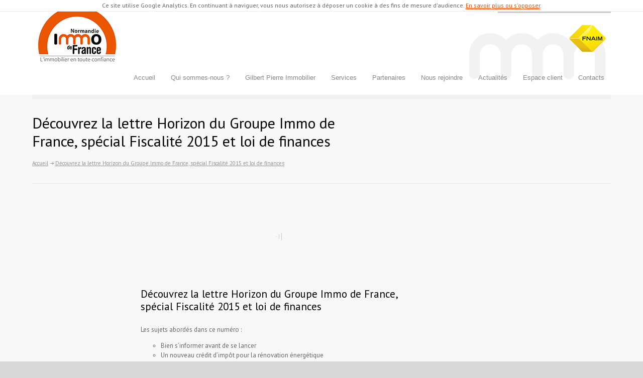

--- FILE ---
content_type: text/html; charset=UTF-8
request_url: https://www.immodefrance-normandie.fr/decouvrez-la-lettre-horizon-du-groupe-immo-de-france-special-fiscalite-2015-et-loi-de-finances/
body_size: 16724
content:
<!DOCTYPE html>
<html lang="fr-FR">
		<head prefix="og: http://ogp.me/ns#">
		<title>IMMO DE FRANCE NORMANDIE | Découvrez la lettre Horizon du Groupe Immo de France, spécial Fiscalité 2015 et loi de finances - IMMO DE FRANCE NORMANDIE</title>
		<!--meta-->
		<meta charset="UTF-8" />
		<meta name="generator" content="WordPress 6.0.2" />
		<meta name="viewport" content="width=device-width, initial-scale=1, maximum-scale=1" />

		<meta name="format-detection" content="telephone=no" />
		<!--style-->
		<link rel="alternate" type="application/rss+xml" title="RSS 2.0" href="https://www.immodefrance-normandie.fr/feed/" />
		<link rel="pingback" href="https://www.immodefrance-normandie.fr/xmlrpc.php" />
		<link rel="shortcut icon" href="https://www.immodefrance-normandie.fr/wp-content/themes/medicenter/images/favicon.ico" />
		<link rel="stylesheet" href="https://www.immodefrance-normandie.fr/wp-content/themes/medicenter/style/chosen.css">
		<link rel="stylesheet" href="https://www.immodefrance-normandie.fr/wp-content/themes/medicenter/style/chosen.css">
		<link rel="stylesheet" href="https://www.immodefrance-normandie.fr/wp-content/themes/medicenter/style/prism.css">
		<link rel="stylesheet" href="https://www.immodefrance-normandie.fr/wp-content/themes/medicenter/style/lightbox.css">
		<link rel="stylesheet" type="text/css" href="https://fonts.googleapis.com/css?family=PT+Sans" />
		<link rel="stylesheet" href="https://maxcdn.bootstrapcdn.com/font-awesome/4.4.0/css/font-awesome.min.css">

		<script type="text/javascript">
!function(){var e={};e.g=function(){if("object"==typeof globalThis)return globalThis;try{return this||new Function("return this")()}catch(e){if("object"==typeof window)return window}}(),function(n){let{ampUrl:t,isCustomizePreview:r,isAmpDevMode:o,noampQueryVarName:s,noampQueryVarValue:i,disabledStorageKey:a,mobileUserAgents:c,regexRegex:u}=n;if("undefined"==typeof sessionStorage)return;const d=new RegExp(u);if(!c.some((e=>{const n=e.match(d);return!(!n||!new RegExp(n[1],n[2]).test(navigator.userAgent))||navigator.userAgent.includes(e)})))return;e.g.addEventListener("DOMContentLoaded",(()=>{const e=document.getElementById("amp-mobile-version-switcher");if(!e)return;e.hidden=!1;const n=e.querySelector("a[href]");n&&n.addEventListener("click",(()=>{sessionStorage.removeItem(a)}))}));const g=o&&["paired-browsing-non-amp","paired-browsing-amp"].includes(window.name);if(sessionStorage.getItem(a)||r||g)return;const m=new URL(location.href),h=new URL(t);h.hash=m.hash,m.searchParams.has(s)&&i===m.searchParams.get(s)?sessionStorage.setItem(a,"1"):h.href!==m.href&&(window.stop(),location.replace(h.href))}({"ampUrl":"https:\/\/www.immodefrance-normandie.fr\/decouvrez-la-lettre-horizon-du-groupe-immo-de-france-special-fiscalite-2015-et-loi-de-finances\/?amp=1","noampQueryVarName":"noamp","noampQueryVarValue":"mobile","disabledStorageKey":"amp_mobile_redirect_disabled","mobileUserAgents":["Mobile","Android","Silk\/","Kindle","BlackBerry","Opera Mini","Opera Mobi"],"regexRegex":"^\\/((?:.|\n)+)\\/([i]*)$","isCustomizePreview":false,"isAmpDevMode":false})}();
</script>
<meta name='robots' content='index, follow, max-image-preview:large, max-snippet:-1, max-video-preview:-1' />

	<!-- This site is optimized with the Yoast SEO plugin v19.6.1 - https://yoast.com/wordpress/plugins/seo/ -->
	<link rel="canonical" href="https://www.immodefrance-normandie.fr/decouvrez-la-lettre-horizon-du-groupe-immo-de-france-special-fiscalite-2015-et-loi-de-finances/" />
	<meta property="og:locale" content="fr_FR" />
	<meta property="og:type" content="article" />
	<meta property="og:title" content="Découvrez la lettre Horizon du Groupe Immo de France, spécial Fiscalité 2015 et loi de finances - IMMO DE FRANCE NORMANDIE" />
	<meta property="og:description" content="Les sujets abordés dans ce numéro : Bien s’informer avant de se lancer, Un nouveau crédit d’impôt pour la rénovation énergétique, Rester chez soi malgré l’âge ou le handicap..." />
	<meta property="og:url" content="https://www.immodefrance-normandie.fr/decouvrez-la-lettre-horizon-du-groupe-immo-de-france-special-fiscalite-2015-et-loi-de-finances/" />
	<meta property="og:site_name" content="IMMO DE FRANCE NORMANDIE" />
	<meta property="article:published_time" content="2015-04-09T15:53:56+00:00" />
	<meta property="article:modified_time" content="2018-12-10T15:39:02+00:00" />
	<meta property="og:image" content="https://www.immodefrance-normandie.fr/wp-content/uploads/2015/04/img_actu-03.jpg" />
	<meta property="og:image:width" content="666" />
	<meta property="og:image:height" content="473" />
	<meta property="og:image:type" content="image/jpeg" />
	<meta name="author" content="admimmodf" />
	<meta name="twitter:card" content="summary_large_image" />
	<meta name="twitter:label1" content="Écrit par" />
	<meta name="twitter:data1" content="admimmodf" />
	<script type="application/ld+json" class="yoast-schema-graph">{"@context":"https://schema.org","@graph":[{"@type":"WebPage","@id":"https://www.immodefrance-normandie.fr/decouvrez-la-lettre-horizon-du-groupe-immo-de-france-special-fiscalite-2015-et-loi-de-finances/","url":"https://www.immodefrance-normandie.fr/decouvrez-la-lettre-horizon-du-groupe-immo-de-france-special-fiscalite-2015-et-loi-de-finances/","name":"Découvrez la lettre Horizon du Groupe Immo de France, spécial Fiscalité 2015 et loi de finances - IMMO DE FRANCE NORMANDIE","isPartOf":{"@id":"https://www.immodefrance-normandie.fr/#website"},"primaryImageOfPage":{"@id":"https://www.immodefrance-normandie.fr/decouvrez-la-lettre-horizon-du-groupe-immo-de-france-special-fiscalite-2015-et-loi-de-finances/#primaryimage"},"image":{"@id":"https://www.immodefrance-normandie.fr/decouvrez-la-lettre-horizon-du-groupe-immo-de-france-special-fiscalite-2015-et-loi-de-finances/#primaryimage"},"thumbnailUrl":"https://www.immodefrance-normandie.fr/wp-content/uploads/2015/04/img_actu-03.jpg","datePublished":"2015-04-09T15:53:56+00:00","dateModified":"2018-12-10T15:39:02+00:00","author":{"@id":"https://www.immodefrance-normandie.fr/#/schema/person/7e45bdf97d5cbbd4fc1cbba708a0b605"},"breadcrumb":{"@id":"https://www.immodefrance-normandie.fr/decouvrez-la-lettre-horizon-du-groupe-immo-de-france-special-fiscalite-2015-et-loi-de-finances/#breadcrumb"},"inLanguage":"fr-FR","potentialAction":[{"@type":"ReadAction","target":["https://www.immodefrance-normandie.fr/decouvrez-la-lettre-horizon-du-groupe-immo-de-france-special-fiscalite-2015-et-loi-de-finances/"]}]},{"@type":"ImageObject","inLanguage":"fr-FR","@id":"https://www.immodefrance-normandie.fr/decouvrez-la-lettre-horizon-du-groupe-immo-de-france-special-fiscalite-2015-et-loi-de-finances/#primaryimage","url":"https://www.immodefrance-normandie.fr/wp-content/uploads/2015/04/img_actu-03.jpg","contentUrl":"https://www.immodefrance-normandie.fr/wp-content/uploads/2015/04/img_actu-03.jpg","width":666,"height":473},{"@type":"BreadcrumbList","@id":"https://www.immodefrance-normandie.fr/decouvrez-la-lettre-horizon-du-groupe-immo-de-france-special-fiscalite-2015-et-loi-de-finances/#breadcrumb","itemListElement":[{"@type":"ListItem","position":1,"name":"Accueil","item":"https://www.immodefrance-normandie.fr/"},{"@type":"ListItem","position":2,"name":"Découvrez la lettre Horizon du Groupe Immo de France, spécial Fiscalité 2015 et loi de finances"}]},{"@type":"WebSite","@id":"https://www.immodefrance-normandie.fr/#website","url":"https://www.immodefrance-normandie.fr/","name":"IMMO DE FRANCE NORMANDIE","description":"L&#039;immobilier en toute confiance","potentialAction":[{"@type":"SearchAction","target":{"@type":"EntryPoint","urlTemplate":"https://www.immodefrance-normandie.fr/?s={search_term_string}"},"query-input":"required name=search_term_string"}],"inLanguage":"fr-FR"},{"@type":"Person","@id":"https://www.immodefrance-normandie.fr/#/schema/person/7e45bdf97d5cbbd4fc1cbba708a0b605","name":"admimmodf","image":{"@type":"ImageObject","inLanguage":"fr-FR","@id":"https://www.immodefrance-normandie.fr/#/schema/person/image/","url":"https://secure.gravatar.com/avatar/717881a5a043d5672523c631e099a017?s=96&d=mm&r=g","contentUrl":"https://secure.gravatar.com/avatar/717881a5a043d5672523c631e099a017?s=96&d=mm&r=g","caption":"admimmodf"},"url":"https://www.immodefrance-normandie.fr/author/admimmodf/"}]}</script>
	<!-- / Yoast SEO plugin. -->


<link rel='dns-prefetch' href='//maps.google.com' />
<link rel='dns-prefetch' href='//fonts.googleapis.com' />
<link rel='dns-prefetch' href='//s.w.org' />
<script type="text/javascript">
window._wpemojiSettings = {"baseUrl":"https:\/\/s.w.org\/images\/core\/emoji\/14.0.0\/72x72\/","ext":".png","svgUrl":"https:\/\/s.w.org\/images\/core\/emoji\/14.0.0\/svg\/","svgExt":".svg","source":{"concatemoji":"https:\/\/www.immodefrance-normandie.fr\/wp-includes\/js\/wp-emoji-release.min.js?ver=6.0.2"}};
/*! This file is auto-generated */
!function(e,a,t){var n,r,o,i=a.createElement("canvas"),p=i.getContext&&i.getContext("2d");function s(e,t){var a=String.fromCharCode,e=(p.clearRect(0,0,i.width,i.height),p.fillText(a.apply(this,e),0,0),i.toDataURL());return p.clearRect(0,0,i.width,i.height),p.fillText(a.apply(this,t),0,0),e===i.toDataURL()}function c(e){var t=a.createElement("script");t.src=e,t.defer=t.type="text/javascript",a.getElementsByTagName("head")[0].appendChild(t)}for(o=Array("flag","emoji"),t.supports={everything:!0,everythingExceptFlag:!0},r=0;r<o.length;r++)t.supports[o[r]]=function(e){if(!p||!p.fillText)return!1;switch(p.textBaseline="top",p.font="600 32px Arial",e){case"flag":return s([127987,65039,8205,9895,65039],[127987,65039,8203,9895,65039])?!1:!s([55356,56826,55356,56819],[55356,56826,8203,55356,56819])&&!s([55356,57332,56128,56423,56128,56418,56128,56421,56128,56430,56128,56423,56128,56447],[55356,57332,8203,56128,56423,8203,56128,56418,8203,56128,56421,8203,56128,56430,8203,56128,56423,8203,56128,56447]);case"emoji":return!s([129777,127995,8205,129778,127999],[129777,127995,8203,129778,127999])}return!1}(o[r]),t.supports.everything=t.supports.everything&&t.supports[o[r]],"flag"!==o[r]&&(t.supports.everythingExceptFlag=t.supports.everythingExceptFlag&&t.supports[o[r]]);t.supports.everythingExceptFlag=t.supports.everythingExceptFlag&&!t.supports.flag,t.DOMReady=!1,t.readyCallback=function(){t.DOMReady=!0},t.supports.everything||(n=function(){t.readyCallback()},a.addEventListener?(a.addEventListener("DOMContentLoaded",n,!1),e.addEventListener("load",n,!1)):(e.attachEvent("onload",n),a.attachEvent("onreadystatechange",function(){"complete"===a.readyState&&t.readyCallback()})),(e=t.source||{}).concatemoji?c(e.concatemoji):e.wpemoji&&e.twemoji&&(c(e.twemoji),c(e.wpemoji)))}(window,document,window._wpemojiSettings);
</script>
<style type="text/css">
img.wp-smiley,
img.emoji {
	display: inline !important;
	border: none !important;
	box-shadow: none !important;
	height: 1em !important;
	width: 1em !important;
	margin: 0 0.07em !important;
	vertical-align: -0.1em !important;
	background: none !important;
	padding: 0 !important;
}
</style>
	<link rel='stylesheet' id='wpdpeges-css-css'  href='https://www.immodefrance-normandie.fr/wp-content/plugins/wp-dpe-ges/build/style-index.css?ver=6.0.2' type='text/css' media='all' />
<link rel='stylesheet' id='cgb-wp-dpe-ges-style-css'  href='https://www.immodefrance-normandie.fr/wp-content/plugins/wp-dpe-ges/build/style-index.css?ver=0.1.0' type='text/css' media='all' />
<link rel='stylesheet' id='contact-form-7-css'  href='https://www.immodefrance-normandie.fr/wp-content/plugins/contact-form-7/includes/css/styles.css?ver=5.6.3' type='text/css' media='all' />
<link crossorigin="anonymous" rel='stylesheet' id='css3_grid_font_yanone-css'  href='https://fonts.googleapis.com/css?family=Yanone+Kaffeesatz&#038;ver=6.0.2' type='text/css' media='all' />
<link rel='stylesheet' id='css3_grid_table1_style-css'  href='https://www.immodefrance-normandie.fr/wp-content/plugins/css3_web_pricing_tables_grids/table1/css3_grid_style.css?ver=6.0.2' type='text/css' media='all' />
<link rel='stylesheet' id='css3_grid_table2_style-css'  href='https://www.immodefrance-normandie.fr/wp-content/plugins/css3_web_pricing_tables_grids/table2/css3_grid_style.css?ver=6.0.2' type='text/css' media='all' />
<link rel='stylesheet' id='css3_grid_responsive-css'  href='https://www.immodefrance-normandie.fr/wp-content/plugins/css3_web_pricing_tables_grids/responsive.css?ver=6.0.2' type='text/css' media='all' />
<link rel='stylesheet' id='lvca-accordion-css'  href='https://www.immodefrance-normandie.fr/wp-content/plugins/addons-for-visual-composer/includes/addons/accordion/css/style.css?ver=1.7.1' type='text/css' media='all' />
<link rel='stylesheet' id='lvca-slick-css'  href='https://www.immodefrance-normandie.fr/wp-content/plugins/addons-for-visual-composer/assets/css/slick.css?ver=1.7.1' type='text/css' media='all' />
<link rel='stylesheet' id='lvca-carousel-css'  href='https://www.immodefrance-normandie.fr/wp-content/plugins/addons-for-visual-composer/includes/addons/carousel/css/style.css?ver=1.7.1' type='text/css' media='all' />
<link rel='stylesheet' id='lvca-clients-css'  href='https://www.immodefrance-normandie.fr/wp-content/plugins/addons-for-visual-composer/includes/addons/clients/css/style.css?ver=1.7.1' type='text/css' media='all' />
<link rel='stylesheet' id='lvca-heading-css'  href='https://www.immodefrance-normandie.fr/wp-content/plugins/addons-for-visual-composer/includes/addons/heading/css/style.css?ver=1.7.1' type='text/css' media='all' />
<link rel='stylesheet' id='lvca-odometers-css'  href='https://www.immodefrance-normandie.fr/wp-content/plugins/addons-for-visual-composer/includes/addons/odometers/css/style.css?ver=1.7.1' type='text/css' media='all' />
<link rel='stylesheet' id='lvca-piecharts-css'  href='https://www.immodefrance-normandie.fr/wp-content/plugins/addons-for-visual-composer/includes/addons/piecharts/css/style.css?ver=1.7.1' type='text/css' media='all' />
<link rel='stylesheet' id='lvca-portfolio-css'  href='https://www.immodefrance-normandie.fr/wp-content/plugins/addons-for-visual-composer/includes/addons/portfolio/css/style.css?ver=1.7.1' type='text/css' media='all' />
<link rel='stylesheet' id='lvca-posts-carousel-css'  href='https://www.immodefrance-normandie.fr/wp-content/plugins/addons-for-visual-composer/includes/addons/posts-carousel/css/style.css?ver=1.7.1' type='text/css' media='all' />
<link rel='stylesheet' id='lvca-pricing-table-css'  href='https://www.immodefrance-normandie.fr/wp-content/plugins/addons-for-visual-composer/includes/addons/pricing-table/css/style.css?ver=1.7.1' type='text/css' media='all' />
<link rel='stylesheet' id='lvca-services-css'  href='https://www.immodefrance-normandie.fr/wp-content/plugins/addons-for-visual-composer/includes/addons/services/css/style.css?ver=1.7.1' type='text/css' media='all' />
<link rel='stylesheet' id='lvca-stats-bar-css'  href='https://www.immodefrance-normandie.fr/wp-content/plugins/addons-for-visual-composer/includes/addons/stats-bar/css/style.css?ver=1.7.1' type='text/css' media='all' />
<link rel='stylesheet' id='lvca-tabs-css'  href='https://www.immodefrance-normandie.fr/wp-content/plugins/addons-for-visual-composer/includes/addons/tabs/css/style.css?ver=1.7.1' type='text/css' media='all' />
<link rel='stylesheet' id='lvca-team-members-css'  href='https://www.immodefrance-normandie.fr/wp-content/plugins/addons-for-visual-composer/includes/addons/team/css/style.css?ver=1.7.1' type='text/css' media='all' />
<link rel='stylesheet' id='lvca-testimonials-css'  href='https://www.immodefrance-normandie.fr/wp-content/plugins/addons-for-visual-composer/includes/addons/testimonials/css/style.css?ver=1.7.1' type='text/css' media='all' />
<link rel='stylesheet' id='lvca-flexslider-css'  href='https://www.immodefrance-normandie.fr/wp-content/plugins/addons-for-visual-composer/assets/css/flexslider.css?ver=1.7.1' type='text/css' media='all' />
<link rel='stylesheet' id='lvca-testimonials-slider-css'  href='https://www.immodefrance-normandie.fr/wp-content/plugins/addons-for-visual-composer/includes/addons/testimonials-slider/css/style.css?ver=1.7.1' type='text/css' media='all' />
<link crossorigin="anonymous" rel='stylesheet' id='google-font-droid-sans-css'  href='//fonts.googleapis.com/css?family=PT+Sans&#038;ver=6.0.2' type='text/css' media='all' />
<link crossorigin="anonymous" rel='stylesheet' id='google-font-droid-serif-css'  href='//fonts.googleapis.com/css?family=Volkhov%3A400italic&#038;ver=6.0.2' type='text/css' media='all' />
<link rel='stylesheet' id='reset-css'  href='https://www.immodefrance-normandie.fr/wp-content/themes/medicenter/style/reset.css?ver=6.0.2' type='text/css' media='all' />
<link rel='stylesheet' id='superfish-css'  href='https://www.immodefrance-normandie.fr/wp-content/themes/medicenter/style/superfish.css?ver=6.0.2' type='text/css' media='all' />
<link rel='stylesheet' id='jquery-fancybox-css'  href='https://www.immodefrance-normandie.fr/wp-content/themes/medicenter/style/fancybox/jquery.fancybox.css?ver=6.0.2' type='text/css' media='all' />
<link rel='stylesheet' id='jquery-qtip-css'  href='https://www.immodefrance-normandie.fr/wp-content/themes/medicenter/style/jquery.qtip.css?ver=6.0.2' type='text/css' media='all' />
<link rel='stylesheet' id='jquery-ui-custom-css'  href='https://www.immodefrance-normandie.fr/wp-content/themes/medicenter/style/jquery-ui-1.9.2.custom.css?ver=6.0.2' type='text/css' media='all' />
<link rel='stylesheet' id='animations-css'  href='https://www.immodefrance-normandie.fr/wp-content/themes/medicenter/style/animations.css?ver=6.0.2' type='text/css' media='all' />
<link rel='stylesheet' id='main-style-css'  href='https://www.immodefrance-normandie.fr/wp-content/themes/medicenter/style.css?ver=6.0.2' type='text/css' media='all' />
<link rel='stylesheet' id='responsive-css'  href='https://www.immodefrance-normandie.fr/wp-content/themes/medicenter/style/responsive.css?ver=6.0.2' type='text/css' media='all' />
<link rel='stylesheet' id='custom-css'  href='https://www.immodefrance-normandie.fr/wp-content/themes/medicenter/custom.css?ver=6.0.2' type='text/css' media='all' />
<link rel='stylesheet' id='lvca-frontend-styles-css'  href='https://www.immodefrance-normandie.fr/wp-content/plugins/addons-for-visual-composer/assets/css/lvca-frontend.css?ver=1.7.1' type='text/css' media='all' />
<link rel='stylesheet' id='lvca-icomoon-styles-css'  href='https://www.immodefrance-normandie.fr/wp-content/plugins/addons-for-visual-composer/assets/css/icomoon.css?ver=1.7.1' type='text/css' media='all' />
<script type='text/javascript' src='https://www.immodefrance-normandie.fr/wp-includes/js/jquery/jquery.min.js?ver=3.6.0' id='jquery-core-js'></script>
<script type='text/javascript' src='https://www.immodefrance-normandie.fr/wp-includes/js/jquery/jquery-migrate.min.js?ver=3.3.2' id='jquery-migrate-js'></script>
<script type='text/javascript' src='https://www.immodefrance-normandie.fr/wp-content/plugins/addons-for-visual-composer/includes/addons/accordion/js/accordion.min.js?ver=1.7.1' id='lvca-accordion-js'></script>
<script type='text/javascript' src='https://www.immodefrance-normandie.fr/wp-content/plugins/addons-for-visual-composer/assets/js/slick.min.js?ver=1.7.1' id='lvca-slick-carousel-js'></script>
<script type='text/javascript' src='https://www.immodefrance-normandie.fr/wp-content/plugins/addons-for-visual-composer/assets/js/jquery.waypoints.min.js?ver=1.7.1' id='lvca-waypoints-js'></script>
<script type='text/javascript' src='https://www.immodefrance-normandie.fr/wp-content/plugins/addons-for-visual-composer/assets/js/jquery.stats.min.js?ver=1.7.1' id='lvca-stats-js'></script>
<script type='text/javascript' src='https://www.immodefrance-normandie.fr/wp-content/plugins/addons-for-visual-composer/includes/addons/odometers/js/odometer.min.js?ver=1.7.1' id='lvca-odometers-js'></script>
<script type='text/javascript' src='https://www.immodefrance-normandie.fr/wp-content/plugins/addons-for-visual-composer/includes/addons/piecharts/js/piechart.min.js?ver=1.7.1' id='lvca-piecharts-js'></script>
<script type='text/javascript' src='https://www.immodefrance-normandie.fr/wp-content/plugins/addons-for-visual-composer/assets/js/isotope.pkgd.min.js?ver=1.7.1' id='lvca-isotope-js'></script>
<script type='text/javascript' src='https://www.immodefrance-normandie.fr/wp-content/plugins/addons-for-visual-composer/assets/js/imagesloaded.pkgd.min.js?ver=1.7.1' id='lvca-imagesloaded-js'></script>
<script type='text/javascript' src='https://www.immodefrance-normandie.fr/wp-content/plugins/addons-for-visual-composer/includes/addons/portfolio/js/portfolio.min.js?ver=1.7.1' id='lvca-portfolio-js'></script>
<script type='text/javascript' src='https://www.immodefrance-normandie.fr/wp-content/plugins/addons-for-visual-composer/includes/addons/posts-carousel/js/posts-carousel.min.js?ver=1.7.1' id='lvca-post-carousel-js'></script>
<script type='text/javascript' src='https://www.immodefrance-normandie.fr/wp-content/plugins/addons-for-visual-composer/includes/addons/spacer/js/spacer.min.js?ver=1.7.1' id='lvca-spacer-js'></script>
<script type='text/javascript' src='https://www.immodefrance-normandie.fr/wp-content/plugins/addons-for-visual-composer/includes/addons/stats-bar/js/stats-bar.min.js?ver=1.7.1' id='lvca-stats-bar-js'></script>
<script type='text/javascript' src='https://www.immodefrance-normandie.fr/wp-content/plugins/addons-for-visual-composer/includes/addons/tabs/js/tabs.min.js?ver=1.7.1' id='lvca-tabs-js'></script>
<script type='text/javascript' src='https://www.immodefrance-normandie.fr/wp-content/plugins/addons-for-visual-composer/assets/js/jquery.flexslider.min.js?ver=1.7.1' id='lvca-flexslider-js'></script>
<script type='text/javascript' src='https://www.immodefrance-normandie.fr/wp-content/plugins/addons-for-visual-composer/includes/addons/testimonials-slider/js/testimonials.min.js?ver=1.7.1' id='lvca-testimonials-slider-js'></script>
<script type='text/javascript' src='//maps.google.com/maps/api/js?sensor=false&key=AIzaSyBNbFYPlk5Vq_hQYN_w1gVeh82Pwxdkvz4#038;ver=6.0.2' id='google-maps-v3-js'></script>
<link rel="https://api.w.org/" href="https://www.immodefrance-normandie.fr/wp-json/" /><link rel="alternate" type="application/json" href="https://www.immodefrance-normandie.fr/wp-json/wp/v2/posts/2898" /><link rel="EditURI" type="application/rsd+xml" title="RSD" href="https://www.immodefrance-normandie.fr/xmlrpc.php?rsd" />
<link rel="wlwmanifest" type="application/wlwmanifest+xml" href="https://www.immodefrance-normandie.fr/wp-includes/wlwmanifest.xml" /> 
<link rel='shortlink' href='https://www.immodefrance-normandie.fr/?p=2898' />
<link rel="alternate" type="application/json+oembed" href="https://www.immodefrance-normandie.fr/wp-json/oembed/1.0/embed?url=https%3A%2F%2Fwww.immodefrance-normandie.fr%2Fdecouvrez-la-lettre-horizon-du-groupe-immo-de-france-special-fiscalite-2015-et-loi-de-finances%2F" />
<link rel="alternate" type="text/xml+oembed" href="https://www.immodefrance-normandie.fr/wp-json/oembed/1.0/embed?url=https%3A%2F%2Fwww.immodefrance-normandie.fr%2Fdecouvrez-la-lettre-horizon-du-groupe-immo-de-france-special-fiscalite-2015-et-loi-de-finances%2F&#038;format=xml" />
		<script>
			document.documentElement.className = document.documentElement.className.replace( 'no-js', 'js' );
		</script>
		<meta name="generator" content="Elementor 3.18.0; features: e_dom_optimization, e_optimized_assets_loading, e_optimized_css_loading, e_font_icon_svg, additional_custom_breakpoints, block_editor_assets_optimize, e_image_loading_optimization; settings: css_print_method-external, google_font-enabled, font_display-swap">
<meta name="generator" content="Powered by WPBakery Page Builder - drag and drop page builder for WordPress."/>
<!--[if lte IE 9]><link rel="stylesheet" type="text/css" href="https://www.immodefrance-normandie.fr/wp-content/plugins/js_composer/assets/css/vc_lte_ie9.min.css" media="screen"><![endif]--><link rel="amphtml" href="https://www.immodefrance-normandie.fr/decouvrez-la-lettre-horizon-du-groupe-immo-de-france-special-fiscalite-2015-et-loi-de-finances/?amp=1"><style>#amp-mobile-version-switcher{left:0;position:absolute;width:100%;z-index:100}#amp-mobile-version-switcher>a{background-color:#444;border:0;color:#eaeaea;display:block;font-family:-apple-system,BlinkMacSystemFont,Segoe UI,Roboto,Oxygen-Sans,Ubuntu,Cantarell,Helvetica Neue,sans-serif;font-size:16px;font-weight:600;padding:15px 0;text-align:center;text-decoration:none}#amp-mobile-version-switcher>a:active,#amp-mobile-version-switcher>a:focus,#amp-mobile-version-switcher>a:hover{text-decoration:underline}</style><link rel="alternate" type="text/html" media="only screen and (max-width: 640px)" href="https://www.immodefrance-normandie.fr/decouvrez-la-lettre-horizon-du-groupe-immo-de-france-special-fiscalite-2015-et-loi-de-finances/?amp=1"><noscript><style type="text/css"> .wpb_animate_when_almost_visible { opacity: 1; }</style></noscript>        <script>

		var tagAnalyticsCNIL = {}

tagAnalyticsCNIL.CookieConsent = function() {
    // Remplacez la valeur UA-XXXXXX-Y par l'identifiant analytics de votre site.
    var gaProperty = 'UA-46149134-43'
    // Désactive le tracking si le cookie d'Opt-out existe déjÃ .
    var disableStr = 'ga-disable-' + gaProperty;
    var firstCall = false;

    //Cette fonction retourne la date dâ€™expiration du cookie de consentement

    function getCookieExpireDate() {
     // Le nombre de millisecondes que font 13 mois
     var cookieTimeout = 33696000000;
     var date = new Date();
     date.setTime(date.getTime()+cookieTimeout);
     var expires = "; expires="+date.toGMTString();
     return expires;
    }


    //Cette fonction vérifie si on  a déjÃ  obtenu le consentement de la personne qui visite le site.
    function checkFirstVisit() {
       var consentCookie =  getCookie('hasConsent');
       if ( !consentCookie ) return true;
    }

    //Affiche une  bannière d'information en haut de la page
     function showBanner(){
        var bodytag = document.getElementsByTagName('body')[0];
        var div = document.createElement('div');
        div.setAttribute('id','cookie-banner');
        div.setAttribute('width','70%');
        // Le code HTML de la demande de consentement
        div.innerHTML =  '<div style="background-color:#fff;text-align:center;padding:5px;font-size:12px;\
        border-bottom:1px solid #eeeeee;" id="cookie-banner-message" align="center">Ce site utilise Google\
        Analytics. En continuant à  naviguer, vous nous autorisez à  déposer un cookie à  des fins de mesure\
        d\'audience. <a href="javascript:tagAnalyticsCNIL.CookieConsent.showInform()" \
        style="text-decoration:underline;"> En savoir plus ou s\'opposer</a>.</div>';
        // Vous pouvez modifier le contenu ainsi que le style
        // Ajoute la bannière juste au début de la page
        bodytag.insertBefore(div,bodytag.firstChild);
        document.getElementsByTagName('body')[0].className+=' cookiebanner';
        createInformAndAskDiv();
     }


    // Fonction utile pour récupérer un cookie à partir de son nom
    function getCookie(NameOfCookie)  {
        if (document.cookie.length > 0) {
            begin = document.cookie.indexOf(NameOfCookie+"=");
            if (begin != -1)  {
                begin += NameOfCookie.length+1;
                end = document.cookie.indexOf(";", begin);
                if (end == -1) end = document.cookie.length;
                return unescape(document.cookie.substring(begin, end));
            }
         }
        return null;
    }

    //Récupère la version d'Internet Explorer, si c'est un autre navigateur la fonction renvoie -1
    function getInternetExplorerVersion() {
      var rv = -1;
      if (navigator.appName == 'Microsoft Internet Explorer')  {
        var ua = navigator.userAgent;
        var re  = new RegExp("MSIE ([0-9]{1,}[\.0-9]{0,})");
        if (re.exec(ua) != null)
          rv = parseFloat( RegExp.$1 );
      }  else if (navigator.appName == 'Netscape')  {
        var ua = navigator.userAgent;
        var re  = new RegExp("Trident/.*rv:([0-9]{1,}[\.0-9]{0,})");
        if (re.exec(ua) != null)
          rv = parseFloat( RegExp.$1 );
      }
      return rv;
    }

    //Effectue une demande de confirmation de DNT pour les utilisateurs d'IE
    function askDNTConfirmation() {
        var r = confirm("La signal DoNotTrack de votre navigateur est activé, confirmez vous activer \
        la fonction DoNotTrack?")
        return r;
    }

    //Vérifie la valeur de navigator.DoNotTrack pour savoir si le signal est activé et est à  1
    function notToTrack() {
        if ( (navigator.doNotTrack && (navigator.doNotTrack=='yes' || navigator.doNotTrack=='1'))
            || ( navigator.msDoNotTrack && navigator.msDoNotTrack == '1') ) {
            var isIE = (getInternetExplorerVersion()!=-1)
            if (!isIE){
                 return true;




            }
            return false;
        }
    }

    //Si le signal est à  0 on considère que le consentement a déjà  été obtenu
    function isToTrack() {
        if ( navigator.doNotTrack && (navigator.doNotTrack=='no' || navigator.doNotTrack==0 )) {
            return true;
        }
    }

    // Fonction d'effacement des cookies
    function delCookie(name )   {
        var path = ";path=" + "/";
        var hostname = document.location.hostname;
        if (hostname.indexOf("www.") === 0)
            hostname = hostname.substring(4);
        var domain = ";domain=" + "."+hostname;
        var expiration = "Thu, 01-Jan-1970 00:00:01 GMT";
        document.cookie = name + "=" + path + domain + ";expires=" + expiration;
    }

    // Efface tous les types de cookies utilisés par Google Analytics
    function deleteAnalyticsCookies() {
        var cookieNames = ["__utma","__utmb","__utmc","__utmt","__utmv","__utmz","_ga","_gat"]
        for (var i=0; i<cookieNames.length; i++)
            delCookie(cookieNames[i])
    }

    //La fonction qui informe et demande le consentement. Il s'agit d'un div qui apparait au centre de la page
    function createInformAndAskDiv() {
        var bodytag = document.getElementsByTagName('body')[0];
        var div = document.createElement('div');
        div.setAttribute('id','inform-and-ask');
        div.style.width= window.innerWidth+"px" ;
        div.style.height= window.innerHeight+"px";
        div.style.display= "none";
        div.style.position= "fixed";
        // Le code HTML de la demande de consentement
        // Vous pouvez modifier le contenu ainsi que le style
        div.innerHTML =  '<div style="width: 300px; background-color: white; repeat scroll 0% 0% white;\
        border: 1px solid #cccccc; padding :10px 10px;font-size:14px;line-height:18px;text-align:center; position: fixed; top:40px; \
        left:50%; margin-top:0px; margin-left:-150px; z-index:100000; opacity:1" id="inform-and-consent">\
        <div><span><b>Les cookies Google Analytics</b></span></div><br><div>Ce site utilise  des cookies\
        de Google Analytics,    ces cookies nous aident à  identifier le contenu qui vous interesse le plus\
        ainsi qu\'à  repérer certains dysfonctionnements. Vos données de navigations sur ce site sont\
        envoyées à  Google Inc</div><div style="padding :10px 10px;text-align:center;"><button\
        style="text-decoration:underline;" name="S\'opposer" onclick="tagAnalyticsCNIL.CookieConsent.gaOptout();\
        tagAnalyticsCNIL.CookieConsent.hideInform();" id="optout-button" >S\'opposer</button>\
        <button style="text-decoration:underline;" name="cancel" onclick="tagAnalyticsCNIL.CookieConsent.hideInform()"\
        >Accepter</button></div></div>';
        // Ajoute la bannière juste au début de la page
        bodytag.insertBefore(div,bodytag.firstChild);
    }



    function isClickOnOptOut( evt) {
        // Si le noeud parent ou le noeud parent du parent est la bannière, on ignore le clic
        return(evt.target.parentNode.id == 'cookie-banner' || evt.target.parentNode.parentNode.id =='cookie-banner'
        || evt.target.id == 'optout-button')
    }

    function consent(evt) {
        // On vérifie qu'il ne s'agit pas d'un clic sur la bannière
        if (!isClickOnOptOut(evt) ) {
            if ( !clickprocessed) {
                evt.preventDefault();
                document.cookie = 'hasConsent=true; '+ getCookieExpireDate() +' ; path=/';
                callGoogleAnalytics();
                clickprocessed = true;
                window.setTimeout(function() {evt.target.click();}, 1000)
            }
        }
    }


    // Tag Google Analytics, cette version est avec le tag Universal Analytics
    function callGoogleAnalytics() {
        if (firstCall) return;
        else firstCall = true;

        // InsÃ©rez votre tag Google Analytics ou Universal Analytics ici
    }

    return {

        // La fonction d'opt-out
         gaOptout: function() {
            document.cookie = disableStr + '=true;'+ getCookieExpireDate() +' ; path=/';
            document.cookie = 'hasConsent=false;'+ getCookieExpireDate() +' ; path=/';
            var div = document.getElementById('cookie-banner');
            // Ci dessous le code de la banniÃ¨re affichÃ©e une fois que l'utilisateur s'est opposÃ© au dÃ©pot
            // Vous pouvez modifier le contenu et le style
            if ( div!= null ) div.innerHTML = '<div style="background-color:#fff;text-align:center;padding:5px;font-size:12px;\
            border-bottom:1px solid #eeeeee;" id="cookie-message"> Vous vous êtes opposé au dépôt de cookies de mesures d\'audience\
            dans votre navigateur </div>'
            window[disableStr] = true;
            deleteAnalyticsCookies();
        },


         showInform: function() {
            var div = document.getElementById("inform-and-ask");
            div.style.display = "";
        },


         hideInform: function() {
            var div = document.getElementById("inform-and-ask");
            div.style.display = "none";
            var div = document.getElementById("cookie-banner");
            div.style.display = "none";
        },


        start: function() {
            //Ce bout de code vÃ©rifie que le consentement n'a pas dÃ©jÃ  Ã©tÃ© obtenu avant d'afficher
            // la banniÃ¨re
            var consentCookie =  getCookie('hasConsent');
            clickprocessed = false;
            if (!consentCookie) {
                //L'utilisateur n'a pas encore de cookie, on affiche la banniÃ©re.
                //Si il clique sur un autre Ã©lÃ©ment que la banniÃ©re on enregistre le consentement
                if ( notToTrack() ) {
                    //L'utilisateur a activÃ© DoNotTrack. Do not ask for consent and just opt him out
                    tagAnalyticsCNIL.CookieConsent.gaOptout()
                    alert("You've enabled DNT, we're respecting your choice")
                } else {
                    if (isToTrack() ) {
                        consent();
                    } else {
                        if (window.addEventListener) {
                          window.addEventListener("load", showBanner, false);
                          document.addEventListener("click", consent, false);
                        } else {
                          window.attachEvent("onload", showBanner);
                          document.attachEvent("onclick", consent);
                        }
                    }
                }
            } else {
                if (document.cookie.indexOf('hasConsent=false') > -1)
                    window[disableStr] = true;
                else
                    window[disableStr] = false;
                    callGoogleAnalytics();
            }
        }
    }

}();

tagAnalyticsCNIL.CookieConsent.start();

		(function(i,s,o,g,r,a,m){i['GoogleAnalyticsObject']=r;i[r]=i[r]||function(){
  		(i[r].q=i[r].q||[]).push(arguments)},i[r].l=1*new Date();a=s.createElement(o),
 		 m=s.getElementsByTagName(o)[0];a.async=1;a.src=g;m.parentNode.insertBefore(a,m)
 		 })(window,document,'script','//www.google-analytics.com/analytics.js','ga');

 		 ga('create', 'UA-46149134-43', 'auto');
		  ga('send', 'pageview');
		</script>
	</head>
	<body class="post-template-default single single-post postid-2898 single-format-standard wpb-js-composer js-comp-ver-5.4.5 vc_responsive elementor-default elementor-kit-5270">
    
    	<!-- Google Code for Formulaire de contact Conversion Page -->
		<script type="text/javascript">
		/* <![CDATA[ */
		var google_conversion_id = 871880536;
		var google_conversion_language = "en";
		var google_conversion_format = "3";
		var google_conversion_color = "ffffff";
		var google_conversion_label = "WH8ECLW2knEQ2K7fnwM";
		var google_remarketing_only = false;
		/* ]]> */
		</script>
		<script type="text/javascript" src="//www.googleadservices.com/pagead/conversion.js">
		</script>
		<noscript>
		<div style="display:inline;">
		<img height="1" width="1" style="border-style:none;" alt="" src="//www.googleadservices.com/pagead/conversion/871880536/?label=WH8ECLW2knEQ2K7fnwM&amp;guid=ON&amp;script=0"/>
		</div>
		</noscript>
		<!-- END Google Code for Formulaire de contact Conversion Page -->
        
		<!-- ANTOINE'S UPDATE (OPTEAM) -->
		<div class="opteam_hide" itemscope itemtype="http://schema.org/Review">
			<span itemprop="author" itemscope itemtype="http://schema.org/Organization">
				<span itemprop="name">Immo de France Normandie</span>
			</span>
			<span itemprop="itemReviewed" itemscope itemtype="http://schema.org/Organization">
				<a itemprop="url" href="https://www.immodefrance-normandie.fr" ><span itemprop="name"><strong>Immo de France Normandie</strong></span></a>
			</span>
			<span itemprop="description">Achat / Vente Immobilier, Syndic de Copropriété et Gestion de Bien en Normandie. Nos agences sont disponibles sur Caen, Rouen, Le Havre, Evreux et Bolbec.</span>
			<span itemprop="reviewRating" itemscope itemtype="http://schema.org/AggregateRating">
				<strong>Note:</strong>
				<span itemprop="ratingValue">88</span>
				<span itemprop="bestRating">100</span>
				<span itemprop="ratingCount">22</span>
			</span>
		</div>


	<div id="bloc-ouverture" class="pj-on-autoload" data-pjajax='{
                    "url":"/pros/ajax/ouvert_maintenant/00479647?bloc_id=00479647000005C0001&amp;code_rubrique=30101400"
                }'></div>

</div>

		<!-- END OF ANTOINE'S UPDATE (OPTEAM) -->

		<div class="site_container">
							<div class="header_top_sidebar_container">
								</div>
							<!-- Header -->
			<div class="header_container">
								<div class="header clearfix layout_1">
										<div class="header_left">
						<a href="https://www.immodefrance-normandie.fr" title="IMMO DE FRANCE NORMANDIE">
														<img  alt="logo" data-src="https://www.immodefrance-normandie.fr/wp-content/uploads/2013/03/logo-immodefrance-2021.png" class="lazyload" src="[data-uri]" /><noscript><img src="https://www.immodefrance-normandie.fr/wp-content/uploads/2013/03/logo-immodefrance-2021.png" alt="logo" /></noscript>
																				</a>
											</div>
					<div class="zonePanierEspaceClient">
												<div class="espaceClientHeader">
							<a href="https://www.immodefrance-normandie.fr/espace-client/" target="_blank">
								<span class="texteConnexion">
									<span class="texteConnexionEspaceClient1">Connexion à l'</span><span class="texteConnexionEspaceClient">espace client</span>
								</span>
								<i class="fa fa-lock"></i>
							</a>
						</div>
					</div>
					<div class="menu-menu-principal-container"><ul id="menu-menu-principal" class="sf-menu header_right"><li id="menu-item-4067" class="menu-item menu-item-type-post_type menu-item-object-page menu-item-home menu-item-4067"><a href="https://www.immodefrance-normandie.fr/">Accueil</a></li>
<li id="menu-item-2821" class="menu-item menu-item-type-post_type menu-item-object-page menu-item-2821"><a href="https://www.immodefrance-normandie.fr/approche/">Qui sommes-nous ?</a></li>
<li id="menu-item-5656" class="menu-item menu-item-type-post_type menu-item-object-page menu-item-5656"><a href="https://www.immodefrance-normandie.fr/gilbert-pierre-immobilier/">Gilbert Pierre Immobilier</a></li>
<li id="menu-item-2409" class="submenu menu-item menu-item-type-custom menu-item-object-custom menu-item-has-children menu-item-2409"><a href="#">Services</a>
<ul class="sub-menu">
	<li id="menu-item-2701" class="menu-item menu-item-type-post_type menu-item-object-page menu-item-2701"><a href="https://www.immodefrance-normandie.fr/transaction/">Transaction</a></li>
	<li id="menu-item-2700" class="menu-item menu-item-type-post_type menu-item-object-page menu-item-2700"><a href="https://www.immodefrance-normandie.fr/location/">Location</a></li>
	<li id="menu-item-2718" class="menu-item menu-item-type-post_type menu-item-object-page menu-item-2718"><a href="https://www.immodefrance-normandie.fr/gerance/">Gérance</a></li>
	<li id="menu-item-2777" class="menu-item menu-item-type-post_type menu-item-object-page menu-item-2777"><a href="https://www.immodefrance-normandie.fr/syndic-de-copropriete/">Syndic de copropriété</a></li>
	<li id="menu-item-2620" class="menu-item menu-item-type-post_type menu-item-object-page menu-item-2620"><a href="https://www.immodefrance-normandie.fr/programmes-neufs/">Programmes neufs</a></li>
	<li id="menu-item-2604" class="menu-item menu-item-type-custom menu-item-object-custom menu-item-2604"><a target="_blank" rel="noopener" href="http://www.adrianparker.fr">Immobilier professionnel</a></li>
</ul>
</li>
<li id="menu-item-2922" class="menu-item menu-item-type-post_type menu-item-object-page menu-item-2922"><a href="https://www.immodefrance-normandie.fr/partenaires/">Partenaires</a></li>
<li id="menu-item-2840" class="menu-item menu-item-type-post_type menu-item-object-page menu-item-2840"><a href="https://www.immodefrance-normandie.fr/nous-rejoindre/">Nous rejoindre</a></li>
<li id="menu-item-2433" class="menu-item menu-item-type-post_type menu-item-object-page menu-item-2433"><a href="https://www.immodefrance-normandie.fr/actualites/">Actualités</a></li>
<li id="menu-item-5158" class="menu-item menu-item-type-post_type menu-item-object-page menu-item-5158"><a href="https://www.immodefrance-normandie.fr/espace-client/">Espace client</a></li>
<li id="menu-item-2476" class="menu-item menu-item-type-post_type menu-item-object-page menu-item-2476"><a href="https://www.immodefrance-normandie.fr/contacts/">Contacts</a></li>
</ul></div><div class="mobile_menu"><select><option value="https://www.immodefrance-normandie.fr/" class="menu-item menu-item-type-post_type menu-item-object-page menu-item-home menu-item-4067">Accueil</option>
<option value="https://www.immodefrance-normandie.fr/approche/" class="menu-item menu-item-type-post_type menu-item-object-page menu-item-2821">Qui sommes-nous ?</option>
<option value="https://www.immodefrance-normandie.fr/gilbert-pierre-immobilier/" class="menu-item menu-item-type-post_type menu-item-object-page menu-item-5656">Gilbert Pierre Immobilier</option>
<option value="#" class="submenu menu-item menu-item-type-custom menu-item-object-custom menu-item-has-children menu-item-2409">Services	<option value="https://www.immodefrance-normandie.fr/transaction/" class="menu-item menu-item-type-post_type menu-item-object-page menu-item-2701">&#8211; Transaction</option>
	<option value="https://www.immodefrance-normandie.fr/location/" class="menu-item menu-item-type-post_type menu-item-object-page menu-item-2700">&#8211; Location</option>
	<option value="https://www.immodefrance-normandie.fr/gerance/" class="menu-item menu-item-type-post_type menu-item-object-page menu-item-2718">&#8211; Gérance</option>
	<option value="https://www.immodefrance-normandie.fr/syndic-de-copropriete/" class="menu-item menu-item-type-post_type menu-item-object-page menu-item-2777">&#8211; Syndic de copropriété</option>
	<option value="https://www.immodefrance-normandie.fr/programmes-neufs/" class="menu-item menu-item-type-post_type menu-item-object-page menu-item-2620">&#8211; Programmes neufs</option>
	<option value="http://www.adrianparker.fr" class="menu-item menu-item-type-custom menu-item-object-custom menu-item-2604">&#8211; Immobilier professionnel</option>
</option>
<option value="https://www.immodefrance-normandie.fr/partenaires/" class="menu-item menu-item-type-post_type menu-item-object-page menu-item-2922">Partenaires</option>
<option value="https://www.immodefrance-normandie.fr/nous-rejoindre/" class="menu-item menu-item-type-post_type menu-item-object-page menu-item-2840">Nous rejoindre</option>
<option value="https://www.immodefrance-normandie.fr/actualites/" class="menu-item menu-item-type-post_type menu-item-object-page menu-item-2433">Actualités</option>
<option value="https://www.immodefrance-normandie.fr/espace-client/" class="menu-item menu-item-type-post_type menu-item-object-page menu-item-5158">Espace client</option>
<option value="https://www.immodefrance-normandie.fr/contacts/" class="menu-item menu-item-type-post_type menu-item-object-page menu-item-2476">Contacts</option>
</select></div>				</div>
			</div>
					<!-- /Header -->

<div class="theme_page relative">

	<div class="page_layout page_margin_top clearfix">

		<div class="page_header clearfix">

			<div class="page_header_left">

				<h1 class="page_title">Découvrez la lettre Horizon du Groupe Immo de France, spécial Fiscalité 2015 et loi de finances</h1>

				<ul class="bread_crumb">

					<li>

						<a href="https://www.immodefrance-normandie.fr" title="Accueil">

							Accueil
						</a>

					</li>

					<li class="separator icon_small_arrow right_gray">

						&nbsp;

					</li>

					<li>

						Découvrez la lettre Horizon du Groupe Immo de France, spécial Fiscalité 2015 et loi de finances
					</li>

				</ul>

			</div>

			
			<div class="page_header_right">

				
			</div>

			
		</div>

		<div class="clearfix">

			<div class="vc_row wpb_row vc_row-fluid page_margin_top"><div class="wpb_column vc_column_container vc_col-sm-8"><div class="vc_column-inner "><div class="wpb_wrapper"><ul class="blog clearfix"><li class="single post post-2898 type-post status-publish format-standard has-post-thumbnail hentrycategory-immo-de-france-normandie"><ul class="comment_box clearfix"><li class="date clearfix animated_element animation-slideRight">

						<div class="value">09 AVR 15</div>

						<div class="arrow_date"></div>

					</li></ul><div class="post_content"><a class="post_image" href="https://www.immodefrance-normandie.fr/decouvrez-la-lettre-horizon-du-groupe-immo-de-france-special-fiscalite-2015-et-loi-de-finances/" title="Découvrez la lettre Horizon du Groupe Immo de France, spécial Fiscalité 2015 et loi de finances"><span class="mc_preloader"></span><img width="540" height="280"   alt="Découvrez la lettre Horizon du Groupe Immo de France, spécial Fiscalité 2015 et loi de finances" title="" loading="lazy" data-src="https://www.immodefrance-normandie.fr/wp-content/uploads/2015/04/img_actu-03-540x280.jpg" class="attachment-blog-post-thumb size-blog-post-thumb wp-post-image lazyload" src="[data-uri]" /><noscript><img width="540" height="280" src="https://www.immodefrance-normandie.fr/wp-content/uploads/2015/04/img_actu-03-540x280.jpg" class="attachment-blog-post-thumb size-blog-post-thumb wp-post-image" alt="Découvrez la lettre Horizon du Groupe Immo de France, spécial Fiscalité 2015 et loi de finances" title="" loading="lazy" /></noscript></a><h2>

						<a href="https://www.immodefrance-normandie.fr/decouvrez-la-lettre-horizon-du-groupe-immo-de-france-special-fiscalite-2015-et-loi-de-finances/" title="Découvrez la lettre Horizon du Groupe Immo de France, spécial Fiscalité 2015 et loi de finances">Découvrez la lettre Horizon du Groupe Immo de France, spécial Fiscalité 2015 et loi de finances</a>

					</h2><p>Les sujets abordés dans ce numéro :</p>
<ul>
<li>Bien s’informer avant de se lancer</li>
<li>Un nouveau crédit d’impôt pour la rénovation énergétique</li>
<li>Rester chez soi malgré l’âge ou le handicap</li>
<li>Eco-PTZ et autres aides financières pour la rénovation énergétique</li>
<li>Allégez la fiscalité de vos revenus fonciers grâce aux travaux</li>
<li>Terrains à bâtir</li>
</ul>
<p>&nbsp;</p>
<p>&gt; <a href="http://www.immodefrance-normandie.fr/wp-content/uploads/2015/04/Horizon-Fiscalite-2015.pdf" target="_blank" rel="noopener">Consultez le numéro</a></p>
<p>Bonne lecture !</p>
	<div class="post_footer clearfix"><ul class="post_footer_details"><li>Publié dans </li><li>

									<a href="https://www.immodefrance-normandie.fr/category/immo-de-france-normandie/" title="View all posts filed under Immo de France Normandie">Immo de France Normandie</a>

								</li>		</ul></div>
			<div id='opteam_share'>
				<h2>Partagez</h2>
				<button class='box fb' title='Partagez cette actualité sur Facebook.' data-url='http://www.immodefrance-normandie.fr/decouvrez-la-lettre-horizon-du-groupe-immo-de-france-special-fiscalite-2015-et-loi-de-finances/'>
					<i class='fa fa-facebook' aria-hidden='true'></i>
				</button>
				<button class='box mail' title='Partagez cette actualité par mail.'>
					<i class='fa fa-envelope-o' aria-hidden='true'></i>
				</button>
			</div>
		
			<div id='mail_share' class=''>
				<div class='shadow'></div>
				<form action='' method='post'>
					<h2>Partagez cette actualité par mail</h2>
					<div class='close' title='Fermer la fenêtre.'>
						<i class='fa fa-times' aria-hidden='true'></i>
					</div>
					<input type='text'  name='opteam_mail_send' class='opteam_hide'></input>
					<input type='text'  name='opteam_mail_name'  value=''  placeholder='Votre nom*'></input>
					<input type='email' name='opteam_mail_mail'  value=''  placeholder='Votre email*'></input>
					<input type='email' name='opteam_mail_dest1' value='' placeholder='Email de votre destinataire*'></input>
					<input type='email' name='opteam_mail_dest2' value='' placeholder='Email de votre second destinataire'></input>
					<input type='email' name='opteam_mail_dest3' value='' placeholder='Email de votre troisième destinataire'></input>
					<textarea name='opteam_mail_content'>Voici une actualité de Immo de France - Normandie : http://www.immodefrance-normandie.fr/decouvrez-la-lettre-horizon-du-groupe-immo-de-france-special-fiscalite-2015-et-loi-de-finances/</textarea>
					<input type='submit' value='Envoyer'></input>
					<span>* champs obligatoires</span>
				</form>
			</div>
			<script src='https://ajax.googleapis.com/ajax/libs/jquery/1.11.1/jquery.min.js' type='text/javascript'></script>
			<script>
				$(function(){
					var popupCenter = function(url, title, width, height){
						var popupWidth = width || 640;
						var popupHeight = height || 320;
						var windowLeft = window.screenLeft || window.screenX;
						var windowTop = window.screenTop || window.screenY;
						var windowWidth = window.innerWidth || document.documentElement.clientWidth;
						var windowHeight = window.innerHeight || document.documentElement.clientHeight;
						var popupLeft = windowLeft + windowWidth / 2 - popupWidth / 2 ;
						var popupTop = windowTop + windowHeight / 2 - popupHeight / 2;
						var popup = window.open(url, title, 'scrollbars=yes, width=' + popupWidth + ', height=' + popupHeight + ', top=' + popupTop + ', left=' + popupLeft);
						popup.focus();
						return true;
					};

					document.querySelector('#opteam_share .box.fb').addEventListener('click', function(e){
						e.preventDefault();
						var url = this.getAttribute('data-url');
						var shareUrl = 'https://www.facebook.com/sharer/sharer.php?u=' + encodeURIComponent(url);
						popupCenter(shareUrl, 'Partager sur facebook', 500, 500);
					});

					$('#opteam_share .box.mail').on('click', function(){
						$('#mail_share').addClass('active');
					});

					$('#mail_share .close, #mail_share .shadow').on('click', function(){
						$('#mail_share').removeClass('active');
					});
				});
			</script>
		</div>

			</li>

		</ul></div></div></div><div class="wpb_column vc_column_container vc_col-sm-4"><div class="vc_column-inner "><div class="wpb_wrapper"><div  class="wpb_widgetised_column wpb_content_element">
		<div class="wpb_wrapper">
			
			
		</div>
	</div>
</div></div></div></div>

		</div>

	</div>

</div>

						<div class="footer_container">
				<div class="footer">
					<ul class="footer_banner_box_container clearfix">
						<li class="footer_banner_box animated_element animation-fadeIn duration-500 fadeIn" style="animation-duration: 500ms; animation-delay: 0ms; transition-delay: 0ms; background-color: rgb(255, 167, 0);">
							<h2><a class="footer_menu_titre" href="http://www.immodefrance-normandie.fr/biens/?type=2" title="Louer">Louer</a></h2>
							<p>
							<img   data-src="/wp-content/themes/medicenter/images/triangle.png" class="triangleFooter lazyload" src="[data-uri]"><noscript><img   data-src="/wp-content/themes/medicenter/images/triangle.png" class="triangleFooter lazyload" src="[data-uri]"><noscript><img   data-src="/wp-content/themes/medicenter/images/triangle.png" class="triangleFooter lazyload" src="[data-uri]"><noscript><img   data-src="/wp-content/themes/medicenter/images/triangle.png" class="triangleFooter lazyload" src="[data-uri]"><noscript><img class="triangleFooter" src="/wp-content/themes/medicenter/images/triangle.png"></noscript></noscript></noscript></noscript>
							<a class="footer_menu" href="http://www.immodefrance-normandie.fr/biens/?type=2" title="Accédez à tous nos biens">Accédez à tous nos biens</a></p></li>
							<li class="footer_banner_box animated_element animation-fadeIn duration-500 fadeIn" style="animation-duration: 500ms; animation-delay: 0ms; transition-delay: 0ms; background-color: rgb(246, 139, 3);">
							<h2><a href="http://www.immodefrance-normandie.fr/biens/?type=1" title="Acheter">Acheter</a></h2><p>
							<img   data-src="/wp-content/themes/medicenter/images/triangle.png" class="triangleFooter lazyload" src="[data-uri]"><noscript><img   data-src="/wp-content/themes/medicenter/images/triangle.png" class="triangleFooter lazyload" src="[data-uri]"><noscript><img   data-src="/wp-content/themes/medicenter/images/triangle.png" class="triangleFooter lazyload" src="[data-uri]"><noscript><img   data-src="/wp-content/themes/medicenter/images/triangle.png" class="triangleFooter lazyload" src="[data-uri]"><noscript><img class="triangleFooter" src="/wp-content/themes/medicenter/images/triangle.png"></noscript></noscript></noscript></noscript>
							<a class=" footer_menu" href="http://www.immodefrance-normandie.fr/biens/?type=1" title="Accédez à tous nos biens">Accédez à tous nos biens</a>
							</p>
							</li>
							<li class="footer_banner_box animated_element animation-fadeIn duration-500 fadeIn" style="animation-duration: 500ms; animation-delay: 0ms; transition-delay: 0ms; background-color: rgb(238, 111, 7);">
							<h2><a href="http://www.immodefrance-normandie.fr/transaction/" title="Vendre">Faire estimer</a></h2><p>
							<img   data-src="/wp-content/themes/medicenter/images/triangle.png" class="triangleFooter lazyload" src="[data-uri]"><noscript><img   data-src="/wp-content/themes/medicenter/images/triangle.png" class="triangleFooter lazyload" src="[data-uri]"><noscript><img   data-src="/wp-content/themes/medicenter/images/triangle.png" class="triangleFooter lazyload" src="[data-uri]"><noscript><img   data-src="/wp-content/themes/medicenter/images/triangle.png" class="triangleFooter lazyload" src="[data-uri]"><noscript><img class="triangleFooter" src="/wp-content/themes/medicenter/images/triangle.png"></noscript></noscript></noscript></noscript>
							<a class=" footer_menu" href="http://www.immodefrance-normandie.fr/transaction/" title="Découvrez nos services">Découvrez nos services</a></p></li>
							<li class="footer_banner_box animated_element animation-fadeIn duration-500 fadeIn" style="animation-duration: 500ms; animation-delay: 0ms; transition-delay: 0ms; background-color: rgb(230, 83, 1);">
							<h2><a href="http://www.immodefrance-normandie.fr/syndic-de-copropriete/" title="Gerer">Besoin d'un syndic</a></h2>
							<p>
							<img   data-src="/wp-content/themes/medicenter/images/triangle.png" class="triangleFooter lazyload" src="[data-uri]"><noscript><img   data-src="/wp-content/themes/medicenter/images/triangle.png" class="triangleFooter lazyload" src="[data-uri]"><noscript><img   data-src="/wp-content/themes/medicenter/images/triangle.png" class="triangleFooter lazyload" src="[data-uri]"><noscript><img   data-src="/wp-content/themes/medicenter/images/triangle.png" class="triangleFooter lazyload" src="[data-uri]"><noscript><img class="triangleFooter" src="/wp-content/themes/medicenter/images/triangle.png"></noscript></noscript></noscript></noscript>
							<a class=" footer_menu" href="http://www.immodefrance-normandie.fr/syndic-de-copropriete/" title="Découvrez nos services">Découvrez nos services</a>
							</p>
							</li>
							</ul>
					<div class="footer_box_container clearfix">
						<div id='medicenter_contact_details-2' class='widget contact_details_widget footer_box'><h3 class='box_header animation-slide'>IMMO DE FRANCE NORMANDIE</h3><p class="info">Vente et location de bien immobilier, gestion locative. Nous sommes à votre service sur :
<br><br>Bolbec : 02 35 31 07 71
<br>Caen : 02 31 85 40 93
<br>Evreux : 02 32 39 74 05
<br>Goderville : 02 35 10 03 04
<br>Le Havre : 02 32 74 99 98
<br>Rouen : 02 35 70 32 22
<br>Val de Reuil : 02 32 59 03 24
<br>Ouistreham : 02 31 97 13 08
<br>Luc sur Mer : 06 26 62 52 98
<br>Cabourg : 02 31 91 68 68
<br><br><a href="/contacts" title="Nos agences" >Nos agences</a>
<br><a href="/nos-tarifs" title="Nos tarifs" >Nos tarifs</a>
<br><a target="_blank" href="https://www.immodefrance-normandie.fr/wp-content/uploads/2013/03/Plaquette-commerciale-IDFN.pdf" title="Brochure" >Brochure</a>
<br><a target="_blank" href="https://www.immodefrance-normandie.fr/qui-sommes-nous-video/" title="Vidéo d'entreprise" >Vidéo d'entreprise</a>
<br><a target="_blank" href="https://www.immodefrance-normandie.fr/mentions-legales/#mediation" title="Médiateur" >Médiateur</a></p>		<ul class="social_icons clearfix">
						<li><a target='_blank' href="https://www.facebook.com/Immo-de-France-Normandie-Le-Havre-579386095600685/" class="social_icon" style="background-image: url('https://www.immodefrance-normandie.fr/wp-content/themes/medicenter/images/social_footer/orange_light/facebook.png');"></a></li>
					</ul>
		</div><div id='medicenter_scrolling_recent_posts-2' class='widget scrolling_recent_posts_widget footer_box'>		<div class="clearfix">
			<div class="header_left">
				<h3 class='box_header animation-slide'>Actualités récentes</h3>			</div>
			<div class="header_right">
				<a href="#" id="footer_recent_posts_prev" class="scrolling_list_control_left icon_small_arrow left_white"></a>
				<a href="#" id="footer_recent_posts_next" class="scrolling_list_control_right icon_small_arrow right_white"></a>
			</div>
		</div>
		<div class="scrolling_list_wrapper">
			<ul class="scrolling_list footer_recent_posts">
								<li class="icon_small_arrow right_white">
					<a href="https://www.immodefrance-normandie.fr/recherche-comptable-syndic-le-havre/" title="Recherche Négociateur en immobilier H/F &#8211; Le Havre">
						Recherche Négociateur en immobilier H/F &#8211; Le Havre					</a>
					<abbr title="2024-11-20T15:32:22+0100" class="timeago">2024-11-20T15:32:22+0100</abbr>
				</li>
								<li class="icon_small_arrow right_white">
					<a href="https://www.immodefrance-normandie.fr/recherche-negociateur-conseiller-en-immobilier-val-de-reuil/" title="Recherche Gestionnaire de Copropriété &#8211; LE HAVRE">
						Recherche Gestionnaire de Copropriété &#8211; LE HAVRE					</a>
					<abbr title="2024-11-20T15:15:28+0100" class="timeago">2024-11-20T15:15:28+0100</abbr>
				</li>
								<li class="icon_small_arrow right_white">
					<a href="https://www.immodefrance-normandie.fr/des-nouvelles-dimmo-de-france-normandie/" title="Des nouvelles d&rsquo;Immo de France NORMANDIE !">
						Des nouvelles d&rsquo;Immo de France NORMANDIE !					</a>
					<abbr title="2024-07-24T10:00:34+0100" class="timeago">2024-07-24T10:00:34+0100</abbr>
				</li>
								<li class="icon_small_arrow right_white">
					<a href="https://www.immodefrance-normandie.fr/vigilance-arnaque/" title="MISE EN GARDE CONTRE UNE ARNAQUE AUX VISITES IMMOBILIERES">
						MISE EN GARDE CONTRE UNE ARNAQUE AUX VISITES IMMOBILIERES					</a>
					<abbr title="2023-03-31T15:21:33+0100" class="timeago">2023-03-31T15:21:33+0100</abbr>
				</li>
								<li class="icon_small_arrow right_white">
					<a href="https://www.immodefrance-normandie.fr/immo-de-france-normandie-sagrandit-2/" title="Immo de France NORMANDIE s&rsquo;agrandit !">
						Immo de France NORMANDIE s&rsquo;agrandit !					</a>
					<abbr title="2023-03-03T10:05:00+0100" class="timeago">2023-03-03T10:05:00+0100</abbr>
				</li>
								<li class="icon_small_arrow right_white">
					<a href="https://www.immodefrance-normandie.fr/alerte-mails-frauduleux/" title="Alerte mails frauduleux">
						Alerte mails frauduleux					</a>
					<abbr title="2022-11-21T16:08:37+0100" class="timeago">2022-11-21T16:08:37+0100</abbr>
				</li>
							</ul>
		</div>
		</div>					</div>
										<div class="copyright_area clearfix">
												<div class="copyright_left">
							© Immo de France <a href='/mentions-legales' >Mentions légales</a><a href="https://www.opteam-interactive.com/" target="_blank"><img  alt="Opteam Interactive" style="margin-left: 10px;margin-top: -13px;position: absolute;" data-src="https://www.immodefrance-normandie.fr/wp-content/themes/medicenter/images/opteam.png" class="lazyload" src="[data-uri]" /><noscript><img src="https://www.immodefrance-normandie.fr/wp-content/themes/medicenter/images/opteam.png" alt="Opteam Interactive" style="margin-left: 10px;margin-top: -13px;position: absolute;"/></noscript></a>						</div>
												<div class="copyright_right">
							<a class="scroll_top icon_small_arrow top_white" href="#top" title="Scroll to top">Top</a>						</div>
											</div>
									</div>
			</div>
		</div>
		<!--custom style-->
<style type="text/css">
		a,
	.more
	{
		color: #E7540C;
		border-color: #E7540C;
	}
		a:hover,
	.post_footer_details li a:hover,
	.bread_crumb li a:hover,
	.post_footer_details li a:hover,
	#comments_list .comment_details .posted_by a:hover,
	#cancel_comment:hover
	{
		color: #E7540C;
		border-color: #E7540C;
	}
		.box_header:after
	{
				background: #ffa800;
			}
		.footer .box_header:after
	{
				background: #ffa800;
			}
		.footer .timeago
	{
		color: #ffa800;
	}
		.sentence
	{
		color: #E7540C;
	}
		blockquote,
	blockquote p
	{
		color: #E7540C;
		border-color:  #E7540C;
	}
		.header_right a.scrolling_list_control_left:hover, 
	.header_right a.scrolling_list_control_right:hover,
	.pagination li a:hover,
	.pagination li.selected a,
	.pagination li.selected span,
	.tabs_navigation li a:hover,
	.tabs_navigation li a.selected,
	.tabs_navigation li.ui-tabs-active a,
	.categories li a:hover,
	.widget_categories li a:hover,
	.categories li.current-cat a,
	.widget_categories li.current-cat a,
	.scrolling_list li a:hover .number,
	.controls .close:hover, .controls .prev:hover, .controls .next:hover
	{
				border-color: #ffa800;
			}
		.footer .header_right a.scrolling_list_control_left:hover, 
	.footer .header_right a.scrolling_list_control_right:hover,
	.footer .pagination li a:hover,
	.footer .pagination li.selected a,
	.footer .pagination li.selected span,
	.footer .tabs_navigation li a:hover,
	.footer .tabs_navigation li a.selected,
	.footer .tabs_navigation li.ui-tabs-active a,
	.footer .categories li a:hover,
	.footer .widget_categories li a:hover,
	.footer .scrolling_list li a:hover .number
	{
				border-color: #ffa800;
			}
		.sf-menu li:hover a, .sf-menu li.selected a, .sf-menu li.current-menu-item a, .sf-menu li.current-menu-ancestor a
	{
				background-color: #E7540C;
			}
	.header.layout_2 .sf-menu li:hover a, .header.layout_2 .sf-menu li.selected a, .header.layout_2 .sf-menu li.current-menu-item a, .header.layout_2 .sf-menu li.current-menu-ancestor a
	{
				border-color: #E7540C;
			}
		.sf-menu li ul li a:hover, .sf-menu li ul li.selected a, .sf-menu li ul li.current-menu-item a,
	.sf-menu li.submenu ul li a:hover, .sf-menu li.submenu:hover ul li.selected a, .sf-menu li.submenu:hover ul li.current-menu-item a,
	.sf-menu li.submenu:hover ul li.selected ul li a:hover,.sf-menu li.submenu:hover ul li.current-menu-item ul li a:hover, .sf-menu li.submenu:hover ul li ul li.selected a, .sf-menu li.submenu:hover ul li ul li.current-menu-item a, .sf-menu li.submenu:hover ul li.selected ul li.selected a, .sf-menu li.submenu:hover ul li.selected ul li.current-menu-item a,
	.sf-menu li.submenu:hover ul li.menu-item-type-custom a:hover, .sf-menu li ul li.menu-item-type-custom a:hover,
	.header.layout_2 .sf-menu li ul li a:hover, .header.layout_2 .sf-menu li ul li.selected a, .header.layout_2 .sf-menu li ul li.current-menu-item a,
	.header.layout_2 .sf-menu li.submenu ul li a:hover, .header.layout_2 .sf-menu li.submenu:hover ul li.selected a, .header.layout_2 .sf-menu li.submenu:hover ul li.current-menu-item a,
	.header.layout_2 .sf-menu li.submenu:hover ul li.selected ul li a:hover, .header.layout_2 .sf-menu li.submenu:hover ul li.current-menu-item ul li a:hover, .header.layout_2 .sf-menu li.submenu:hover ul li ul li.selected a, .header.layout_2 .sf-menu li.submenu:hover ul li ul li.current-menu-item a, .header.layout_2 .sf-menu li.submenu:hover ul li.selected ul li.selected a, .header.layout_2 .sf-menu li.submenu:hover ul li.selected ul li.current-menu-item a,
	.header.layout_2 .sf-menu li.submenu:hover ul li.menu-item-type-custom a:hover, .header.layout_2 .sf-menu li ul li.menu-item-type-custom a:hover
	
	/*.header.layout_2 .sf-menu li ul li a:hover, .header.layout_2 .sf-menu li ul li.selected a, .header.layout_2 .sf-menu li ul li.current-menu-item a,
	.header.layout_2 .sf-menu li.submenu:hover ul li.current-menu-item a, .header.layout_2 .sf-menu li.submenu ul li a:hover, .header.layout_2 .sf-menu li.submenu:hover ul li.selected a,
	.header.layout_2 .sf-menu li.submenu:hover ul li.current-menu-item ul li a:hover, .header.layout_2 .sf-menu li.submenu:hover ul li ul li.current-menu-item a,
	.header.layout_2 .sf-menu li.submenu:hover ul li.selected ul li.current-menu-item a, 
	.header.layout_2 .sf-menu li.submenu:hover ul li.menu-item-type-custom a:hover, .header.layout_2 .sf-menu li ul li.menu-item-type-custom a:hover,
	.header.layout_2 .sf-menu li.submenu:hover ul li.selected ul li a:hover, .header.layout_2 .sf-menu li.submenu:hover ul li ul li.selected a, .header.layout_2 .sf-menu li.submenu:hover ul li.selected ul li.selected a*/
	{
				border-bottom: 2px solid #E7540C;
		padding-bottom: 14px;
			}
	@media screen and (max-width:1009px)
	{
		/*.sf-menu li ul li a:hover, .sf-menu li ul li.selected a, .sf-menu li ul li.current-menu-item a,
		.sf-menu li.submenu ul li a:hover, .sf-menu li.submenu:hover ul li.selected a, .sf-menu li.submenu:hover ul li.current-menu-item a,
		.sf-menu li.submenu:hover ul li.selected ul li a:hover,.sf-menu li.submenu:hover ul li.current-menu-item ul li a:hover, .sf-menu li.submenu:hover ul li ul li.selected a, .sf-menu li.submenu:hover ul li ul li.current-menu-item a, .sf-menu li.submenu:hover ul li.selected ul li.selected a, .sf-menu li.submenu:hover ul li.selected ul li.current-menu-item a,
		.sf-menu li ul li.menu-item-type-custom a:hover,*/
		/*.header.layout_2 .sf-menu li ul li a:hover, .header.layout_2 .sf-menu li ul li.selected a, .header.layout_2 .sf-menu li ul li.current-menu-item a,
		.header.layout_2 .sf-menu li.submenu ul li a:hover, .header.layout_2 .sf-menu li.submenu:hover ul li.selected a, .header.layout_2 .sf-menu li.submenu:hover ul li.current-menu-item a,
		.header.layout_2 .sf-menu li.submenu:hover ul li.selected ul li a:hover, .header.layout_2 .sf-menu li.submenu:hover ul li.current-menu-item ul li a:hover, .header.layout_2 .sf-menu li.submenu:hover ul li ul li.selected a, .header.layout_2 .sf-menu li.submenu:hover ul li ul li.current-menu-item a, .header.layout_2 .sf-menu li.submenu:hover ul li.selected ul li.selected a, .header.layout_2 .sf-menu li.submenu:hover ul li.selected ul li.current-menu-item a,
		.header.layout_2 .sf-menu li ul li.menu-item-type-custom a:hover,*/
		.sf-menu li ul li a:hover, .sf-menu li ul li.selected a, .sf-menu li ul li.current-menu-item a,
		.sf-menu li.submenu:hover ul li.current-menu-item a, .sf-menu li.submenu ul li a:hover, .sf-menu li.submenu:hover ul li.selected a,
		.sf-menu li.submenu:hover ul li.current-menu-item ul li a:hover, .sf-menu li.submenu:hover ul li ul li.current-menu-item a,
		.sf-menu li.submenu:hover ul li.selected ul li.current-menu-item a, .sf-menu li ul li.menu-item-type-custom a,
		.sf-menu li.submenu:hover ul li.menu-item-type-custom a:hover, .sf-menu li ul li.menu-item-type-custom a:hover,
		.sf-menu li.submenu:hover ul li.selected ul li a:hover, .sf-menu li.submenu:hover ul li ul li.selected a, .sf-menu li.submenu:hover ul li.selected ul li.selected a,
		.sf-menu li.submenu:hover ul li ul li.current-menu-item a:hover,
		.header.layout_2 .sf-menu li ul li a:hover, .header.layout_2 .sf-menu li ul li.selected a, .header.layout_2 .sf-menu li ul li.current-menu-item a,
		.header.layout_2 .sf-menu li.submenu:hover ul li.current-menu-item a, .header.layout_2 .sf-menu li.submenu ul li a:hover, .header.layout_2 .sf-menu li.submenu:hover ul li.selected a,
		.header.layout_2 .sf-menu li.submenu:hover ul li.current-menu-item ul li a:hover, .header.layout_2 .sf-menu li.submenu:hover ul li ul li.current-menu-item a,
		.header.layout_2 .sf-menu li.submenu:hover ul li.selected ul li.current-menu-item a, .header.layout_2 .sf-menu li ul li.menu-item-type-custom a,
		.header.layout_2 .sf-menu li.submenu:hover ul li.menu-item-type-custom a:hover, .header.layout_2 .sf-menu li ul li.menu-item-type-custom a:hover,
		.header.layout_2 .sf-menu li.submenu:hover ul li.selected ul li a:hover, .header.layout_2 .sf-menu li.submenu:hover ul li ul li.selected a, .header.layout_2 .sf-menu li.submenu:hover ul li.selected ul li.selected a,
		.header.layout_2 .sf-menu li.submenu:hover ul li ul li.current-menu-item a:hover
		{
						padding-bottom: 11px;
					}
	}
	.sf-menu li.submenu:hover ul li.menu-item-type-custom a,
	.sf-menu li.submenu:hover ul li.selected ul li a,
	.sf-menu li.submenu:hover ul li.current-menu-item ul li a,
	.sf-menu li ul li.menu-item-type-custom a,
	.header.layout_2 .sf-menu li.submenu:hover ul li.menu-item-type-custom a,
	.header.layout_2 .sf-menu li.submenu:hover ul li.selected ul li a,
	.header.layout_2 .sf-menu li.submenu:hover ul li.current-menu-item ul li a,
	.header.layout_2 .sf-menu li ul li.menu-item-type-custom a
	/*.header.layout_2 .sf-menu li.submenu:hover ul li.menu-item-type-custom a, 
	.header.layout_2 .sf-menu li.submenu:hover ul li.selected ul li a,
	.header.layout_2 .sf-menu li ul li.menu-item-type-custom a*/
	{
		color: #888;
				border-bottom: 1px solid #E8E8E8;
		padding-bottom: 15px;
			}
	@media screen and (max-width:1009px)
	{
		/*.header.layout_2 .sf-menu li.submenu:hover ul li.menu-item-type-custom a, 
		.header.layout_2 .sf-menu li.submenu:hover ul li.selected ul li a,
		.header.layout_2 .sf-menu li ul li.menu-item-type-custom a*/
		.sf-menu li.submenu:hover ul li.menu-item-type-custom a,
		.sf-menu li.submenu:hover ul li.selected ul li a,
		.sf-menu li.submenu:hover ul li.current-menu-item ul li a,
		.sf-menu li ul li.menu-item-type-custom a,
		.header.layout_2 .sf-menu li.submenu:hover ul li.menu-item-type-custom a,
		.header.layout_2 .sf-menu li.submenu:hover ul li.selected ul li a,
		.header.layout_2 .sf-menu li.submenu:hover ul li.current-menu-item ul li a,
		.header.layout_2 .sf-menu li ul li.menu-item-type-custom a
		{
						border-bottom: 1px solid #E8E8E8;
			padding-bottom: 12px;
					}
	}
		.tabs_box_navigation.sf-menu .tabs_box_navigation_selected
	{
		background-color: #ffa800;
	}
		.tabs_box_navigation.sf-menu .tabs_box_navigation_selected:hover
	{
		background-color: #E7540C;
	}
		.tabs_box_navigation.sf-menu li:hover ul, .tabs_box_navigation.sf-menu li.sfHover ul
	{
		border-color: #E7540C;
	}
		.comment_form .mc_button,
	.contact_form .mc_button
	{
				background-color: #E7540C;
		border-color: #E7540C;
					}
		.comment_form .mc_button:hover,
	.contact_form .mc_button:hover
	{
				background-color: #ffa800;
		border-color: #ffa800;
					}
		.search .search_input:focus,
	.comment_form .text_input:focus, .comment_form textarea:focus, 
	.contact_form .text_input:focus, .contact_form textarea:focus
	{
				border-top: 1px solid #ffa800;
			}
		.comment_box .date .value
	{
				background-color: #E7540C;
			}
		.comment_box .date .arrow_date
	{
		border-color: #E7540C transparent;
	}
		.comment_box .comments_number a
	{
				background-color: #ffa800;
			}
		.comment_box .arrow_comments
	{
		border-color: #ffa800 transparent;
	}
		.gallery_box:hover .description
	{
		background-color: #ffa800;
	}
		.gallery_box:hover .item_details
	{
				border-bottom: 2px solid #ffa800;
		padding-bottom: 19px;
			}
		.timetable .event
	{
				background-color: #E7540C;
			}
		.timetable .event.tooltip:hover,
	.timetable .event .event_container.tooltip:hover,
	.tooltip .tooltip_content
	{
				background-color: #ffa800;
			}
		.tooltip .tooltip_arrow
	{
		border-color: #ffa800 transparent;
	}
		.timetable .hours
	{
		color: #FFCE70;
	}
		.tip
	{
		background-color: #E7540C;
	}
		.accordion .ui-accordion-header h3
	{
		background-image: url('https://www.immodefrance-normandie.fr/wp-content/themes/medicenter/images/accordion//accordion_plus.png');
	}
	.accordion .ui-accordion-header.ui-state-hover h3
	{
		color: #E7540C;
	}
	.accordion .ui-accordion-header.ui-state-active
	{
		background: #E7540C;
		border-color: #E7540C;
	}
		.top_hint
	{
		background-color: #ffa800;
	}
	</style>		<div id="amp-mobile-version-switcher" hidden>
			<a rel="" href="https://www.immodefrance-normandie.fr/decouvrez-la-lettre-horizon-du-groupe-immo-de-france-special-fiscalite-2015-et-loi-de-finances/?amp=1">
				Go to mobile version			</a>
		</div>

				<link rel='stylesheet' id='js_composer_front-css'  href='https://www.immodefrance-normandie.fr/wp-content/plugins/js_composer/assets/css/js_composer.min.css?ver=5.4.5' type='text/css' media='all' />
<script type='text/javascript' src='https://www.immodefrance-normandie.fr/wp-content/plugins/contact-form-7/includes/swv/js/index.js?ver=5.6.3' id='swv-js'></script>
<script type='text/javascript' id='contact-form-7-js-extra'>
/* <![CDATA[ */
var wpcf7 = {"api":{"root":"https:\/\/www.immodefrance-normandie.fr\/wp-json\/","namespace":"contact-form-7\/v1"}};
/* ]]> */
</script>
<script type='text/javascript' src='https://www.immodefrance-normandie.fr/wp-content/plugins/contact-form-7/includes/js/index.js?ver=5.6.3' id='contact-form-7-js'></script>
<script type='text/javascript' src='https://www.immodefrance-normandie.fr/wp-includes/js/jquery/ui/core.min.js?ver=1.13.1' id='jquery-ui-core-js'></script>
<script type='text/javascript' src='https://www.immodefrance-normandie.fr/wp-includes/js/jquery/ui/accordion.min.js?ver=1.13.1' id='jquery-ui-accordion-js'></script>
<script type='text/javascript' src='https://www.immodefrance-normandie.fr/wp-includes/js/jquery/ui/tabs.min.js?ver=1.13.1' id='jquery-ui-tabs-js'></script>
<script type='text/javascript' src='https://www.immodefrance-normandie.fr/wp-includes/js/jquery/ui/datepicker.min.js?ver=1.13.1' id='jquery-ui-datepicker-js'></script>
<script type='text/javascript' id='jquery-ui-datepicker-js-after'>
jQuery(function(jQuery){jQuery.datepicker.setDefaults({"closeText":"Fermer","currentText":"Aujourd\u2019hui","monthNames":["janvier","f\u00e9vrier","mars","avril","mai","juin","juillet","ao\u00fbt","septembre","octobre","novembre","d\u00e9cembre"],"monthNamesShort":["Jan","F\u00e9v","Mar","Avr","Mai","Juin","Juil","Ao\u00fbt","Sep","Oct","Nov","D\u00e9c"],"nextText":"Suivant","prevText":"Pr\u00e9c\u00e9dent","dayNames":["dimanche","lundi","mardi","mercredi","jeudi","vendredi","samedi"],"dayNamesShort":["dim","lun","mar","mer","jeu","ven","sam"],"dayNamesMin":["D","L","M","M","J","V","S"],"dateFormat":"d MM yy","firstDay":1,"isRTL":false});});
</script>
<script type='text/javascript' src='https://www.immodefrance-normandie.fr/wp-content/themes/medicenter/js/jquery.ba-bbq.min.js?ver=6.0.2' id='jquery-ba-bqq-js'></script>
<script type='text/javascript' src='https://www.immodefrance-normandie.fr/wp-content/themes/medicenter/js/jquery.history.js?ver=6.0.2' id='jquery-history-js'></script>
<script type='text/javascript' src='https://www.immodefrance-normandie.fr/wp-content/themes/medicenter/js/jquery.easing.1.3.js?ver=6.0.2' id='jquery-easing-js'></script>
<script type='text/javascript' src='https://www.immodefrance-normandie.fr/wp-content/themes/medicenter/js/jquery.carouFredSel-6.2.1-packed.js?ver=6.0.2' id='jquery-carouFredSel-js'></script>
<script type='text/javascript' src='https://www.immodefrance-normandie.fr/wp-content/themes/medicenter/js/jquery.sliderControl.js?ver=6.0.2' id='jquery-sliderControl-js'></script>
<script type='text/javascript' src='https://www.immodefrance-normandie.fr/wp-content/themes/medicenter/js/jquery.timeago.js?ver=6.0.2' id='jquery-timeago-js'></script>
<script type='text/javascript' src='https://www.immodefrance-normandie.fr/wp-content/themes/medicenter/js/jquery.hint.js?ver=6.0.2' id='jquery-hint-js'></script>
<script type='text/javascript' src='https://www.immodefrance-normandie.fr/wp-content/themes/medicenter/js/jquery.isotope.min.js?ver=6.0.2' id='jquery-isotope-js'></script>
<script type='text/javascript' src='https://www.immodefrance-normandie.fr/wp-content/themes/medicenter/js/jquery.isotope.masonry.js?ver=6.0.2' id='jquery-isotope-masonry-js'></script>
<script type='text/javascript' src='https://www.immodefrance-normandie.fr/wp-content/themes/medicenter/js/jquery.fancybox-1.3.4.pack.js?ver=6.0.2' id='jquery-fancybox-js'></script>
<script type='text/javascript' src='https://www.immodefrance-normandie.fr/wp-content/themes/medicenter/js/jquery.qtip.min.js?ver=6.0.2' id='jquery-qtip-js'></script>
<script type='text/javascript' src='https://www.immodefrance-normandie.fr/wp-content/themes/medicenter/js/jquery.blockUI.js?ver=6.0.2' id='jquery-block-ui-js'></script>
<script type='text/javascript' id='theme-main-js-extra'>
/* <![CDATA[ */
var config = [];
config = {"ajaxurl":"https:\/\/www.immodefrance-normandie.fr\/wp-admin\/admin-ajax.php","themename":"medicenter","home_url":"https:\/\/www.immodefrance-normandie.fr","is_rtl":0};;
/* ]]> */
</script>
<script type='text/javascript' src='https://www.immodefrance-normandie.fr/wp-content/themes/medicenter/js/main.js?ver=6.0.2' id='theme-main-js'></script>
<script type='text/javascript' src='https://www.immodefrance-normandie.fr/wp-content/plugins/js_composer/assets/lib/waypoints/waypoints.min.js?ver=5.4.5' id='waypoints-js'></script>
<script type='text/javascript' src='https://www.immodefrance-normandie.fr/wp-content/plugins/addons-for-visual-composer/assets/js/modernizr-custom.min.js?ver=1.7.1' id='lvca-modernizr-js'></script>
<script type='text/javascript' id='lvca-frontend-scripts-js-extra'>
/* <![CDATA[ */
var lvca_settings = {"mobile_width":"780","custom_css":""};
/* ]]> */
</script>
<script type='text/javascript' src='https://www.immodefrance-normandie.fr/wp-content/plugins/addons-for-visual-composer/assets/js/lvca-frontend.min.js?ver=1.7.1' id='lvca-frontend-scripts-js'></script>
<script type='text/javascript' src='https://www.immodefrance-normandie.fr/wp-content/plugins/wp-smushit/app/assets/js/smush-lazy-load.min.js?ver=3.11.1' id='smush-lazy-load-js'></script>
<script type='text/javascript' src='https://www.immodefrance-normandie.fr/wp-content/plugins/js_composer/assets/js/dist/js_composer_front.min.js?ver=5.4.5' id='wpb_composer_front_js-js'></script>
	</body>
</html>







--- FILE ---
content_type: text/css
request_url: https://www.immodefrance-normandie.fr/wp-content/themes/medicenter/style.css?ver=6.0.2
body_size: 17955
content:
/*
Theme Name: Immo de France Normandie
Author: Opteam Interactive
Author URI: http://www.opteam-interactive.com
Version: 1.1
*/
/* --- general --- */
.clearfix:after
{
    font-size: 0px;
    content: ".";
    display: block;
    height: 0px;
    visibility: hidden;
    clear: both;
}
body
{
	background: #D8D8D8;
	padding: 0px;
	margin: 0px;
	/* GTH font-family: 'Arial'; */
	font-family: 'PT Sans';
	font-size: 13px;
	color: #666;
}
.site_container
{
	/*max-width: 1590px;*/
	margin-left: auto;
	margin-right: auto;
	background-color: #F8F8F8;
}
.site_container.boxed
{
	max-width: 1090px;
}
.site_container.fullwidth
{
	max-width: 100%;
}
a
{
	border-bottom: 1px dotted #3156A3;
	color: #3156A3;
	text-decoration: none;
	outline: none;
}
a:hover
{
	border-style: solid;
}
p
{
	padding: 1em 0;
	color: #666;
	line-height: 150%;
}
ul
{
	line-height: 150%;
	padding-bottom: 1em;
}
strong
{
	color: #000;
}
blockquote
{
	padding-left: 25px;
	color: #3156A3;
	font-size: 15px;
	font-family: 'Volkhov';
	border-left: 2px solid #3156A3;
	line-height: 150%;
	margin-bottom: 25px;
}
blockquote p
{
	padding: 0 !important;
	color: #3156A3;
}
pre
{
	font-family: 'Courier new';
    font-size: 14px;
    line-height: 170%;
	background: url('images/code_background.png') repeat;
	text-shadow: 0 1px 0 #FFF;
	zoom:1;
	filter: dropshadow(color=#ffffff, offx=0, offy=1);
	padding: 0 5px;
	margin: 0;
	overflow: auto;
}
.relative
{
	position: relative;
}
input, textarea
{
	font-family: arial;
	font-size: 13px;
}
.margin_top_0
{
	margin-top: 0 !important;
}
.margin_top_10
{
	margin-top: 10px;
}
.margin_left_10
{
	margin-left: 10px;
}
.no_margin
{
	margin: 0 !important;
}
.padding_top_0
{
	padding-top: 0 !important;
}
.padding_top_15
{
	padding-top: 15px !important;
}
/* --- WordPress Core --- */
.alignnone
{
    margin: 5px 20px 20px 0;
}
.aligncenter,
div.aligncenter
{
    display: block;
    margin: 5px auto 5px auto;
}
.alignright
{
    float: right;
    margin: 5px 0 20px 20px;
}
.alignleft
{
    float: left;
    margin: 5px 20px 20px 0;
}
.aligncenter
{
    display: block;
    margin: 5px auto 5px auto;
}
a img.alignright
{
    float: right;
    margin: 5px 0 20px 20px;
}
a img.alignnone
{
    margin: 5px 20px 20px 0;
}
a img.alignleft
{
    float: left;
    margin: 5px 20px 20px 0;
}
a img.aligncenter
{
    display: block;
    margin-left: auto;
    margin-right: auto
}
.wp-caption
{
    background: #fff;
    border: 1px solid #f0f0f0;
    max-width: 96%; /* Image does not overflow the content area */
    padding: 5px 3px 10px;
    text-align: center;
}
.wp-caption.alignnone
{
    margin: 5px 20px 20px 0;
}
.wp-caption.alignleft
{
    margin: 5px 20px 20px 0;
}
.wp-caption.alignright
{
    margin: 5px 0 20px 20px;
}
.wp-caption img
{
    border: 0 none;
    height: auto;
    margin: 0;
    max-width: 98.5%;
    padding: 0;
    width: auto;
}
.wp-caption p.wp-caption-text
{
    font-size: 11px;
    line-height: 17px;
    margin: 0;
    padding: 0 4px 5px;
}
.sticky
{
}
.gallery-caption
{
}
/* --- lists --- */
.slider,
.slider_navigation,
.home_box_container_list,
.items_list,
.scrolling_list,
.info_list,
.simple_list,
.blog,
.comment_box,
.post_footer_details,
.image_carousel,
.gallery_box .controls,
.accordion,
.contact_data,
.footer_banner_box_container,
.footer_contact_info_container,
.social_icons,
.columns,
.column_left,
.column_right,
.column,
.mc_gallery,
.tabs_navigation,
.gallery_item_details_list,
.controls,
.bread_crumb,
.pagination,
.widget_categories li,
.photostream,
.widget_archive ul,
#comments_list ul,
.mc_features,
.thin_list,
.top_info_list
{
	padding: 0;
	margin: 0;
	list-style: none;
}
/* --- font face --- */
/*@font-face
{
  font-family: 'Droid Sans';
  font-style: normal;
  font-weight: normal;
  src: url('../font/DroidSans.eot');
  src: local('Droid Sans'), local('DroidSans'), url('../font/DroidSans.ttf') format('truetype');
}
@font-face
{
  font-family: 'Droid Serif';
  font-style: normal;
  font-weight: normal;
  src: url('../font/DroidSerif-Regular-webfont.eot');
  src: local('Droid Serif'), local('DroidSerif'), url('../font/DroidSerif-Regular-webfont.ttf') format('truetype');
}*/
/* --- text colors --- */
.simple_list li
{
	color: #666;
}
/* --- headers --- */
h1, h2, h3, h4, h5
{
	font-family: 'PT Sans';
	margin: 0;
	padding: 0;
	font-weight: normal;
	color: #000;
}
h1 a, h2 a, h3 a, h4 a, h5 a,
h1 a:hover, h2 a:hover, h3 a:hover, h4 a:hover, h5 a:hover
{
	color: #000;
}
h1
{
	font-size: 30px;
}
h2
{
	font-size: 21px;
}
h3
{
	font-size: 18px;
}
h4
{
	font-size: 16px;
}
h5
{
	font-size: 13px;
}
h1.not_found
{
	font-size: 150px;
	color: #E8E8E8;
}
.box_header{
	/* GTH
	margin-bottom: 50px; */
}
.text h3 a {
	font-weight: bold;
}
.box_header:after
{
	content: "";
	display: block;
	bottom: 0;
	width: 50px;
	height: 2px;
	background: #42B3E5;
	margin-top: 10px;
}
.box_header.no_border:after
{
	display: none;
}
.box_header.margin
{
	margin-top: 27px;
}
.sentence
{
	font-family: 'Volkhov';
	color: #3156A3;
	font-style: italic;
	margin-top: 25px;
	line-height: 150%;
}
.sentence_author
{
	float: right;
	margin-top: 10px;
	color: #909090;
	font-style: normal;
}
.info
{
	padding: 25px 0 28px;
}
/* --- header top sidebar --- */
.header_top_sidebar_container
{
	background-color: #F7F7F7;
	border-bottom: 1px solid #EDEDED;
}
.header_top_sidebar
{
	max-width: 1400px;
    width: 90%;
	margin-left: auto;
	margin-right: auto;
}
/* --- header --- */
.header_container
{
	background-color: #fff;
}
.header
{
	max-width: 1400px;
    width: 90%;
	margin-left: auto;
	margin-right: auto;
	/* GTH
	Anciennement padding: 12px 0; */
	padding-bottom: 12px;
	background-image: url(images/header-m.jpg);
	background-repeat: no-repeat;
	background-position: right 42px;
}
.header_left
{
	float: left;
}
.header_right
{
	float: right;
}
.header_left a
{
	display: block;
}
.header_left a, .logo
{
	font-family: 'PT Sans';
	font-size: 30px;
}
.header_left a:hover
{
	text-decoration: none;
}
.header_left a img
{
	float: left;
	margin-right: 20px;
}
.logo
{
	float: left;
	padding-top: 3px;
	color: #000000;
}
.header.layout_2
{
	padding-bottom: 0;
}
.header.layout_2 .header_left,
.header.layout_2 .header_right
{
	clear: both;
	width: 100%;
}
.header.layout_2 .header_right
{
	margin-bottom: -1px;
}
.header_separator
{
	background: #FFFFFF;
    border-bottom: 1px solid #E8E8E8;
    height: 1px;
    padding-top: 30px;
	z-index: 1;
	position: relative;
	margin-bottom: -1px;
}
.header.layout_2 .sf-menu li
{
	margin-left: -1px;
}
.header.layout_2 .sf-menu li ul li
{
	margin-left: 0;
}
.header.layout_2 .sf-menu li:hover, .header.layout_2 .sf-menu li.selected, .header.layout_2 .sf-menu li.current-menu-item, .header.layout_2 .sf-menu li.current-menu-ancestor
{
	height: auto;
	z-index: 201;
}
.header.layout_2 .sf-menu li.submenu:hover,
.header.layout_2 .sf-menu li ul li,
.header.layout_2 .sf-menu li:hover ul li
{
	height: auto;
}
.header.layout_2 .sf-menu li:hover a, .header.layout_2 .sf-menu li.selected a, .header.layout_2 .sf-menu li.current-menu-item a, .header.layout_2 .sf-menu li.current-menu-ancestor a
{
	border-color: #42B3E5;
	border-bottom: none;
}
.header.layout_2 .sf-menu li.submenu:hover a
{
	border-color: #E8E8E8 #E8E8E8 #FFFFFF;
	border-bottom: 1px solid #FFF;
}
.header.layout_2 .sf-menu li:hover ul a, .header.layout_2 .sf-menu li.submenu:hover ul a
{
	border-bottom: 1px solid #E8E8E8;
}
.header.layout_2 .sf-menu li ul li a:hover, .header.layout_2 .sf-menu li ul li.selected a, .header.layout_2 .sf-menu li ul li.current-menu-item a, .header.layout_2 .sf-menu li.submenu ul li a:hover, .header.layout_2 .sf-menu li.submenu:hover ul li.selected a, .header.layout_2 .sf-menu li.submenu:hover ul li.current-menu-item a, .header.layout_2 .sf-menu li.submenu:hover ul li.selected ul li a:hover, .header.layout_2 .sf-menu li.submenu:hover ul li.current-menu-item ul li a:hover, .header.layout_2 .sf-menu li.submenu:hover ul li ul li.selected a, .header.layout_2 .sf-menu li.submenu:hover ul li ul li.current-menu-item a, .header.layout_2 .sf-menu li.submenu:hover ul li.selected ul li.selected a, .header.layout_2 .sf-menu li.submenu:hover ul li.selected ul li.current-menu-item a, .header.layout_2 .sf-menu li.submenu:hover ul li.menu-item-type-custom a:hover, .header.layout_2 .sf-menu li ul li.menu-item-type-custom a:hover
{
	border-bottom: 2px solid #42B3E5;
}
.header.layout_2 .sf-menu li.submenu:hover ul li.menu-item-type-custom a,
.header.layout_2 .sf-menu li.submenu:hover ul li.selected ul li a,
.header.layout_2 .sf-menu li.submenu:hover ul li.current-menu-item ul li a,
.header.layout_2 .sf-menu li ul li.menu-item-type-custom a
{
	border-bottom: 1px solid #E8E8E8;
}
.header.layout_2 .header_top_right_sidebar_container
{
	float: right;
}
/*.header.layout_3,
.header.layout_3 .header_left
{
	float: none;
	width: 622px;
	margin-left: auto;
	margin-right: auto;
}
.header.layout_3 .header_left
{
	width: 202px;
}*/
.header.layout_4
{
	padding-bottom: 9px;
}
.header.layout_3 .header_left,
.header.layout_3 .menu-main-menu-container,
.header.layout_4 .header_left,
.header.layout_4 .menu-main-menu-container
{
	display: table;
	margin-left: auto;
	margin-right: auto;
}
.header.layout_3 .header_left,
.header.layout_4 .header_left,
.header.layout_4 .header_right
{
	clear: none;
    width: auto;
    float: none;
}
.header.layout_4 .menu-main-menu-container
{
	margin-top: 30px;
}
/* --- menu --- */
.sf-menu
{
	padding: 0;
	margin: 0;
}
.sf-menu li
{
	margin-left: 5px;
	height: 45px;
	-webkit-box-sizing: content-box;
	-moz-box-sizing: content-box;
	box-sizing: content-box;
}
.sf-menu li:first-child
{
	margin-left: 0;
}
.sf-menu li, .sf-menu li:hover, .sf-menu li.sfHover, .sf-menu a:focus, .sf-menu a:hover, .sf-menu a:active
{
	background: rgba(255, 255, 255, .0);
}
.sf-menu li a, .sf-menu li a:visited
{
	font-family: 'arial';
	color: #888;
	border: 1px solid rgba(255, 255, 255, .0);
	padding-top: 15px;
	padding-right: 12px;
	padding-left: 12px;
	padding-bottom: 15px;
}
.sf-menu li:hover a, .sf-menu li.selected a, .sf-menu li.current-menu-item a, .sf-menu li.current-menu-ancestor a
{
	color: #FFF;
	background: #42B3E5;
}
.sf-menu li.submenu:hover a
{
	color: #000;
	background: #FFF;
	border-bottom-color: #FFF;
	border-top-width: 1px;
	border-right-width: 1px;
	border-bottom-width: 1px;
	border-left-width: 1px;
	border-top-style: solid;
	border-right-style: solid;
	border-bottom-style: solid;
	border-left-style: solid;
	border-top-color: #E8E8E8;
	border-right-color: #E8E8E8;
	border-left-color: #E8E8E8;
}
.sf-menu li.submenu:hover:before
{
	content: "";
	position: absolute;
	display: block;
	bottom: 0;
	z-index: 203;
	width: 1px;
	height: 1px;
	background: #E8E8E8;
	left: 0;
}
.sf-menu li.submenu:hover:after
{
	content: "";
	position: absolute;
	display: block;
	bottom: 0;
	z-index: 202;
	width: 1px;
	height: 1px;
	background: #E8E8E8;
	right: 0;
}
.sf-menu li.submenu:hover a
{
	z-index: 202;
}
.sf-menu li ul
{
	width: 190px;
	background: #FFF;
	border: 1px solid #E8E8E8;
	padding-bottom: 10px;
}
.sf-menu li li.wide ul.sub-menu
{
	width: 200px;
}
.sf-menu li li.wide ul.sub-menu li
{
	width: 170px;
}
.sf-menu li.wide ul.sub-menu
{
	width: 380px;
}
.sf-menu li.gallery_menu ul.sub-menu
{
	margin-left: -100px;
}
.sf-menu li.gallery_menu ul.sub-menu ul.sub-menu
{
	margin-left: -362px;
}
.sf-menu li:hover ul, .sf-menu li.sfHover ul
{
	top: 44px;
}
.sf-menu li ul li
{
	width: 160px;
	height: auto;
	margin-left: 0;
	background-color: #fff;
	padding: 0 15px;
}
.sf-menu li:hover ul a,
.sf-menu li.submenu:hover ul a
{
	border: none;
	color: #888;
	background: #FFF;
	border-bottom: 1px solid #E8E8E8;
	padding: 15px 0;
}
.sf-menu li.submenu:hover ul
{
	z-index: 201;
}
.sf-menu li ul li a
{
	padding: 15px 0;
	font-size: 12px;
}
.sf-menu li ul li a:hover, .sf-menu li ul li.selected a, .sf-menu li ul li.current-menu-item a,
.sf-menu li.submenu ul li a:hover, .sf-menu li.submenu:hover ul li.selected a, .sf-menu li.submenu:hover ul li.current-menu-item a,
.sf-menu li.submenu:hover ul li.selected ul li a:hover,.sf-menu li.submenu:hover ul li.current-menu-item ul li a:hover, .sf-menu li.submenu:hover ul li ul li.selected a, .sf-menu li.submenu:hover ul li ul li.current-menu-item a, .sf-menu li.submenu:hover ul li.selected ul li.selected a, .sf-menu li.submenu:hover ul li.selected ul li.current-menu-item a,
.sf-menu li.submenu:hover ul li.menu-item-type-custom a:hover, .sf-menu li ul li.menu-item-type-custom a:hover
{
	border-bottom: 2px solid #42B3E5;
	color: #000;
	padding-bottom: 14px;
}
.sf-menu li.submenu:hover ul li.menu-item-type-custom a,
.sf-menu li.submenu:hover ul li.selected ul li a,
.sf-menu li.submenu:hover ul li.current-menu-item ul li a,
.sf-menu li ul li.menu-item-type-custom a
{
	color: #888;
	border-bottom: 1px solid #E8E8E8;
	padding-bottom: 15px;
}
ul.sf-menu li li:hover ul, ul.sf-menu li li.sfHover ul,
ul.sf-menu li li li:hover ul, ul.sf-menu li li li.sfHover ul
{
	left: 180px;
	top: -1px;
}
.sf-menu .timetable_submenu .sub-menu
{
	margin-left: -280px;
}
@media screen and (-webkit-min-device-pixel-ratio:0)
{
	.sf-menu .timetable_submenu .sub-menu
	{
		margin-left: -279px;
	}
}
.mobile_menu
{
	display: none;
	float: right;
	padding: 12px 0;
}
.mobile_menu select
{
	border: 1px solid #E0E0E0;
}
.header.layout_2 .sf-menu li.menu_separator,
.header.layout_2 .sf-menu li.menu_separator:hover
{
	background-color: #E8E8E8;
	width: 1px;
	height: 26px;
	margin-top: 10px;
	margin-left: -1px;
	z-index: 1;
}
/* --- page --- */
.theme_page
{
    max-width: 1400px;
	width: 90%;
	margin-left: auto;
	margin-right: auto;
	padding-bottom: 50px;
	border-top: 8px solid #F0F0F0;
}
.page-template-template-home2 .theme_page
{
	padding-bottom: 0px;
}
.theme_page.noborder
{
	border: none;
}
@media screen and (max-width: 479px){
    .page-template-template-rgpd .theme_page{
        width: 100%!important;
    }
}
.page_left
{
	float: left;
	width: 630px;
}
.left_sidebar .page_left
{
	float: right;
}
.page_right
{
	float: right;
	width: 330px;
}
.left_sidebar .page_right
{
	float: left;
}
.page_margin_top
{
	/* GTH pb page accueil marge titre  */
	margin-top: 30px;
}
.page_margin_top_section
{
	margin-top: 50px;
}
.top_hint
{
	position: relative;
	float: right;
	color: #FFF;
	background-color: #42B3E5;
	padding: 9px 10px;
	margin-top: -70px;
}
.page_right .home_box
{
	height: auto;
}
/* --- page header --- */
.page_header
{
	border-bottom: 1px solid #E8E8E8;
	padding-bottom: 30px;
}
.page_header_left
{
	float: left;
	width: 670px;
}
.page_header_right
{
	float: right;
}
.page_header_left .page_title
{
	float: left;
	line-height: 120%;
	margin-right: 20px;
}
/* --- search --- */
.search
{
}
.search input
{
	float: left;
	background: transparent;
	padding: 11px 18px;
	border: none;
	color: #666666;
	margin: 0;
}
.search .search_input
{
	width: 222px;
	background: #F0F0F0;
	border-top: 1px solid #E0E0E0;
	transition: width 0.5s;
	-moz-transition: width 0.5s; /* Firefox */
	-webkit-transition: width 0.5s; /* Safari and Chrome */
	-o-transition: width 0.5s; /* Opera */
}
.search .search_input::-webkit-input-placeholder,
.search .search_input:-moz-placeholder,
.search .search_input:-ms-input-placeholder
{
	color: #666666;
}
.search .search_input:focus
{
	width: 225px;
	border-color: #42B3E5;
	color: #000;
}
/* --- bread crumb --- */
.bread_crumb
{
	float: left;
	padding: 17px 0 0;
	margin: 0;
}
.bread_crumb li
{
	float: left;
	font-size: 11px;
	margin-left: 3px;
}
.bread_crumb li:first-child
{
	margin-left: 0;
}
.bread_crumb li.separator
{
	width: 8px;
	padding: 0 4px;
	text-decoration: none;
}
.bread_crumb li a:hover
{
	color: #3156A3;
}
/* --- footer --- */
.footer_container
{
	background-color: #202020;
	background-image: url(images/footer-m.png);
	background-repeat: no-repeat;
	background-position: right bottom;
}
.footer
{
	max-width: 1400px;
    width: 90%;
	margin-left: auto;
	margin-right: auto;
}
.footer .box_header
{
	color: #FFF;
}
.footer a,
.footer a:hover
{
	color: #D5D5D5;
}
/* --- icons --- */
/* --- icon small arrow --- */
.icon_small_arrow
{
	background-position: center center;
	background-repeat: no-repeat;
}
.icon_small_arrow.left_black
{
	background-image: url('images/icon_arrow_left_black.png');
}
.icon_small_arrow.right_black
{
	background-image: url('images/icon_arrow_right_black.png');
}
.icon_small_arrow.margin_right_black
{
	background-image: url('images/icon_arrow_margin_right_black.png');
}
.icon_small_arrow.left_white
{
	background-image: url('images/icon_arrow_left_white.png');
}
.icon_small_arrow.margin_right_white
{
	background-image: url('images/icon_arrow_margin_right_white.png');
}
.icon_small_arrow.right_white
{
	background-image: url('images/icon_arrow_right_white.png');
}
.icon_small_arrow.top_white
{
	background-image: url('images/icon_arrow_top_white.png');
}
.icon_small_arrow.top_black
{
	background-image: url('images/icon_arrow_top_black.png');
}
.icon_small_arrow.right_gray
{
	background-image: url('images/icon_arrow_right_gray.png');
}
.icon_small_arrow.square
{
	background-image: url('images/icon_arrow_square.png');
}
.icon_small_arrow.mark
{
	background-image: url('images/icon_arrow_mark.png');
}
.icon_small_arrow.tick
{
	background-image: url('images/icon_tick.png');
}
/* --- icon clock --- */
.icon_clock_green
{
	background-image: url('images/icon_clock_green.png');
}
.icon_clock_black
{
	background-image: url('images/icon_clock_black.png');
}
/* --- icon card --- */
.icon_card_green
{
	background-image: url('images/icon_card_green.png');
}
.icon_card_white
{
	background-image: url('images/icon_card_white.png');
}
/* --- social icon --- */
.social_icon
{
	display: block;
	width: 30px;
	height: 30px;
	background-repeat: no-repeat;
	transition: background-position .3s ease;
	-moz-transition: background-position .3s ease;
	-webkit-transition: background-position .3s ease;
	-o-transition: background-position .3s ease;
}
a.social_icon:hover, span.social_icon:hover
{
	transition: background-position .3s ease;
	-moz-transition: background-position .3s ease;
	-webkit-transition: background-position .3s ease;
	-o-transition: background-position .3s ease;
	background-position: 0 -30px;
	text-decoration: none;
}
/* --- social_icons --- */
.social_icons
{
	margin-top: 30px;
}
.social_icons li
{
	float: left;
	margin-left: 5px;
}
.social_icons li:first-child
{
	margin-left: 0;
}
.social_icon.single
{
	float: left;
	margin-right: 5px;
}
.social_icon.single.last
{
	margin-right: 0;
}
/* --- header icons --- */
.header_icon
{
	display: block;
	float: left;
	margin-right: 5px;
	background-repeat: no-repeat;
	background-position: left top;
	padding-left: 23px;
	color: #909090;
	font-size: 12px;
}
.header_icon.empty_icon
{
	padding-top: 11px;
}
.header_icon.address
{
	background-image: url("images/header_address.png");
}
.header_icon.mail
{
	background-image: url("images/header_email.png");
}
.header_icon.phone
{
	background-image: url("images/header_phone.png");
	padding-left: 18px;
}
.top_header_icons
{
	float: right;
}
/* --- notification boxes --- */
.notification_box
{
	padding: 20px 30px 20px 80px;
	line-height: 150%;
}
.notification_box h2,
.notification_box h2 a,
.notification_box h3,
.notification_box h3 a,
.notification_box h5,
.notification_box h5 a
{
	color: #FFF;
}
.notification_box h5
{
	font-family: arial;
	margin-top: 5px;
}
.notification_box.nb_success
{
	background: url('images/icons_notification/info.png') no-repeat 20px center #5FAA4B;
}
.notification_box.nb_error
{
	background: url('images/icons_notification/cross.png') no-repeat 20px center #EB6D58;
}
.notification_box.nb_info
{
	background: url('images/icons_notification/info.png') no-repeat 20px center #42B3E5;
}
.closing_in
{
	display: block;
	float: right;
	margin-top: 5px;
	color: #909090;
	font-size: 11px;
}
/* --- vertical align --- */
.vertical_align
{
	display: table-row;
}
.vertical_align_cell
{
	display: table-cell;
	vertical-align: middle;
}
/* --- slider --- */
.caroufredsel_wrapper
{
	width: 100% !important;
	margin: 0 !important;
	overflow: hidden;
}
.caroufredsel_wrapper_slider
{
	/*top: 65px !important;*/
}
.slider
{
	/*position: absolute;*/
	padding: 0;
}
.slider li
{
	float: left;
	height: 670px;
	background-position: top center;
	background-repeat: no-repeat;
	background-size: cover;
}
.slider li .slider_img
{
	position: relative;
	height: 100%;
	top: 0;
	left: 0;
}
/* --- slider content --- */
.slider_content_box
{
	margin-top: -577px;
	min-height: 367px;
	position: relative;
	z-index: 20;
}
.slider_content
{
	display: none;
	padding-top: 11px;
	padding-bottom: 17px;
}
.slider_content:after
{
	content: "";
}
.slider_content .subtitle
{
	margin-top: 19px;
	line-height: 150%;
	color: #FFF;
	text-shadow: 0px 1px 0px rgba(0,0,0,0.5);
}
.slider_content h1
{
	font-size: 72px;
	line-height: 1;
	color: #FFF;
	text-shadow: 0px 1px 0px rgba(0,0,0,0.5);
}
/* --- slider navigation --- */
.slider_navigation
{
	position: absolute;
	clear: both;
	width: 100%;
	bottom: 0;
	z-index: 1;
}
.slider_navigation .slider_control
{
	float: left;
}
.slider_navigation .slider_control a
{
	display: block;
	height: 41px;
	font-size: 11px;
	padding: 0;
	color: #FFF;
	line-height: 160%;
}
.slider_navigation .slider_control a:hover
{
	text-decoration: none;
}
.slider_navigation .top_border
{
	display: block;
	width: 100%;
	height: 1px;
	background: #FFF;
	opacity: 0.4;
	filter: alpha(opacity = 40);
}
.slider_navigation .slider_control .slider_control_bar
{
	display: none;
	background-color: #FFFFFF;
    height: 4px;
    margin-top: -4px;
}
.slider_navigation .slider_bar
{
	position: relative;
	height: 4px;
	margin-left: 0;
	margin-bottom: -1px;
	background: #FFF;
}
/* --- home box --- */
.home_box_container_list
{
	z-index: 20;
	position: relative;
}
.home_box_container_list.margin_minus
{
	margin-top: -210px;
}
.home_box_container
{
	float: left;
	padding: 21px 30px 30px;
	list-style: none;
	z-index: 2;
    width: 25%;
}
.home_box_container:first-child
{
	z-index: 3;
}
.home_box_container:last-child
{
	z-index: 1;
}
.home_box
{
	width: 100%;
	height: 159px;
}
.home_box h2,
.home_box h2 a
{
	color: #FFF;
	/* GTH */
	text-align : center;
	font-weight: bold;
	/* GTH */
}
.home_box h3
{
	font-style: italic;
	color: #FFF;
	margin-top: 5px;
}
.home_box .header_left
{
	width: 198px;
}
.home_box .header_right
{
	width: 62px
}
.home_box .news
{
	margin-top: 21px;
	line-height: 150%;
}
.home_box .news .text
{
	padding: 0;
	color: #FFF;
}
.home_box .more
{
	margin-top: 25px;
}
.home_box .more.light
{
	color: #FFF;
}
.home_box .more.light:hover
{
	background-image: url('images/icon_arrow_margin_right_black.png');
}
/* --- items list --- */
.items_list
{

}
.items_list.margin_top
{
	margin-top: 8px;
}
.items_list li
{
	padding: 12px 0;
	border-bottom: 1px solid #E0E0E0;
	background-position: left center;
	background-repeat: no-repeat;
	line-height: 120%;
}
.items_list li:first-child
{
	padding-top: 0;
}
.items_list li.icon_clock_black
{
	padding-left: 25px;
}
.items_list li.icon_clock_black:first-child
{
	padding-top: 12px;
	/*background-position: left 0;*/
}
.items_list a, .items_list span
{
	float: left;
	color: #000;
	font-weight: bold;
}
.items_list.thin a, .items_list.thin span
{
	font-weight: normal
}
.items_list .value
{
	float: right;
	color: #666;
}
.items_list.opening_hours li span, .items_list.opening_hours .value
{
	color: #FFF;
}
.items_list.opening_hours li
{
	border-color: #4468B2;
}
.home_box .items_list li:first-child
{
	padding-top: 12px;
}
/* --- scrolling list --- */
.scrolling_list_wrapper
{
	margin-top: 16px;
}
.scrolling_list
{
	width: 100% !important;
}
.scrolling_list_control_left, .scrolling_list_control_right
{
	float: left;
	width: 28px;
	height: 28px;
}
.scrolling_list_control_right
{
	margin-left: 2px;
}
.scrolling_list li
{
	width: auto;
	color: #C5C5C5;
	background-position: left 18px;
	padding: 10px 0 10px 18px;
	line-height: 150%;
}
.scrolling_list li a
{
	clear: both;
	/*float: left;*/
	color: #666;
	border: none;
}
.scrolling_list li .left
{
	color: #666;
}
.footer .scrolling_list li a
{
	color: #D5D5D5;
}
.scrolling_list.latest_tweets li a
{
	float: none;
}
.scrolling_list.latest_tweets li p
{
	padding: 0;
}
.scrolling_list li .left
{
	float: left;
}
.scrolling_list li .number
{
	float: right;
	width: 30px;
	color: #666;
    padding: 8px 0;
	margin-left: 5px;
	font-size: 11px;
	text-align: center;
	line-height: 1;
}
.footer .timeago
{
	color: #42B3E5;
}
.timeago
{
	clear: both;
	display: block;
	margin-top: 2px;
	font-size: 11px;
	color: #909090;
}
.columns.full_width .scrolling_list li
{
	width: 462px;
}
.columns.full_width .scrolling_list li .left
{
	width: 425px;
}
/* --- more --- */
.more
{
	float: left;
	color: #3156A3;
	line-height: normal;
}
.more.dark_blue,
.more.light,
.more.blue,
.more.mc_button
{
	padding: 5px 8px 7px;
	background-position: right center;
	color: #FFF;
	border: 1px solid #FFF;
}
.more.dark_blue:hover,
.more.light:hover,
.more.blue:hover,
.more.mc_button:hover
{
	text-decoration: none;
}
.more.dark_blue,
.more.blue:hover
{
	background-color: #42B3E5;
	border: 1px solid #42B3E5;
}
.more.dark_blue:hover
{
	background-color: #3156A3;
	border-color: #3156A3;
}
.more.light
{
	color: #666;
	border-color: #FFF;
}
.more.light:hover
{
	background-color: #FFF;
	color: #000;
	border-color: #FFF;
}
.more.blue
{
	border-color: #3156A3;
	background-color: #3156A3;
}
.more.tiny
{
	padding: 4px 8px;
	font-size: 11px;
}
.more.medium
{
	padding: 9px 15px;
}
.more.large
{
	padding: 15px 20px;
	font-size: 15px;
}
.more.icon_small_arrow
{
	padding: 5px 24px 7px 8px;
}
.more.icon_small_arrow.tiny
{
	padding: 4px 24px 4px 8px;
}
.more.icon_small_arrow.medium
{
	padding: 9px 24px 9px 15px;
}
.more.icon_small_arrow.large
{
	padding: 15px 24px 15px 20px;
}
/* --- blog --- */
.blog
{
}
/* GTH */
.annonce_box
{
	clear: both;
	width: 100%;
	/*margin-bottom: 25px;*/
	margin-right: 0;
	z-index: 100;
	position: relative;
}
/* GTH */
.comment_box
{
	float: left;
	width: 85px;
	text-align: center;
	margin-right: 25px;
	z-index: 5;
}
.columns .comment_box
{
	clear: both;
	width: 100%;
	/*margin-bottom: 25px;*/
	margin-right: 0;
}

.post
{
	float: left;
	margin-top: 0px;
	width: 100%;
}
.comment_box li
{
	width: 100%;
	text-align: left;
}
.columns .comment_box li
{
	float: left;
	width: 14%;
	min-width: 102px;
}
.comment_box .date
{
	/* GTH  position: relative;*/
	float: left;
}
.comment_box .date .value
{
	/*float: left;*/
	float: none;
	/*width: 60px;*/
	width: auto;
	background-color: #3156A3;
	color: #FFF;
	padding: 9px 10px;
	font-size: 11px;
	text-align: center;
	-webkit-box-sizing: content-box;
	-moz-box-sizing: content-box;
	box-sizing: content-box;
}
.comment_box .date .arrow_date
{
	border-color: #3156A3 transparent;
}
.comment_box .arrow_comments
{
	border-color: #42B3E5 transparent;
}
.comment_box .date .arrow_date,
.comment_box .arrow_comments
{
	content: '';
	display: inline;
	visibility: visible;
	position: absolute;
	border-style: solid;
	border-width: 5px 5px 0 0;
	right: 0;
	/* GTH */
	left: 0;
	right: auto;
}
.columns .comment_box .date .value
{
	clear: both;
	float: none;
	width: auto;
	padding: 10px 13px;
	font-style: italic;
	font-size: 1.1em;
}
.columns .comment_box .date .arrow_date
{
	left: 0;
	right: auto;
}
 .comment_box .date .value .vendre
{
	clear: both;
	float: none;
	width: auto;
	padding: 10px 13px;
	background-color: #ee6f07;
}
.columns .comment_box .date .arrow_date .vendre
{
	left: 0;
	right: auto;
	background-color: #ee6f07;
}
.comment_box .date .value .louer
{
	clear: both;
	float: none;
	width: auto;
	padding: 10px 13px;
	background-color: #ffa700;
}
.columns .comment_box .date .arrow_date .louer
{
	left: 0;
	right: auto;
	background-color: #ffa700;
}
.comment_box .date .value .acheter
{
	clear: both;
	float: none;
	width: auto;
	padding: 10px 13px;
	background-color: #f68b03;
}
.columns .comment_box .date .arrow_date .acheter
{
	left: 0;
	right: auto;
	background-color: #f68b03;
}
.comment_box .comments_number
{
	position: relative;
	width: 80px;
	margin-top: 2px;
}
.columns .comment_box .comments_number
{
	width: auto;
	margin-left: 2px;
	margin-top: 0;
}
.comment_box .comments_number a
{
	display: block;
	text-align: center;
	font-size: 11px;
	background-color: #42B3E5;
	padding: 9px 10px;
	color: #FFF;
	-webkit-box-sizing: content-box;
	-moz-box-sizing: content-box;
	box-sizing: content-box;
}
.columns .comment_box .comments_number a
{
	padding: 10px 12px;
}
.comment_box .comments_number:hover
{
	border-color: #409915;
}
.post_content
{
	float: right;
	/*width: 520px;*/
	width: 100%;
	padding-bottom: 25px;
	border-bottom: 1px solid #E0E0E0;
}
.columns .post_content,
.columns .post_content a.post_image img,
.columns .post_content .image_carousel img,
.columns .post_content .image_carousel .mc_preloader
{
	width: 300px;
}
/* GTH */
.pictos{
	display: block;
	margin-left: auto;
	margin-right: auto;
	margin-bottom: 30px;
}
.triangleFooter{
	margin-right: 10px;
	vertical-align:middle
}
.columns .annonce_content,
.columns .post_content a.annonce_image img{
	/*GTH */
	/*width: 240px;*/
}
.annonce_info{
	width: 240px;
	padding-top: 10px;
	padding-bottom: 10px;
	position: relative;
	top: -34px;
}
.info_ville{
	text-transform: uppercase;
	color: white;
}
.info_prix{
	color: white;
}
.image_annonce {
	position: relative;
	top: -39px;
	/*float: left;*/
	max-width: 100%;
	max-height: 100%;
	height: 213px;
}
@media screen and (max-width: 1009px) {
	.image_annonce {
		top: -62px;
	}
	li.item_content ul.comment_box{
		position: relative;
		top: 62px;
	}
}
/* GTH */
.post_content a.post_image
{
	display: block;
	margin-bottom: 27px;
}
.post_content a.post_image img
{
	display: block;
	/*width: 520px;*/
	width: 100%;
	height: auto;
	min-height: 15px;
}
.post_content .gallery_box
{
	margin-top: 0;
	margin-bottom: 27px;
}
.post_content .gallery_box img
{
	/*width: 520px;*/
	width: 100%;
	max-width: none;
	height: auto;
}
.post_content h2
{
	margin-bottom: 24px;
	line-height: 120%;
}
.post_content p, .columns .post_content p
{
	line-height: 150%;
	padding-top: 0;
	padding-bottom: 1em;
}
.post_content blockquote p
{
	padding: 0;
}
.post_content .more,
.simple .more
{
	clear: both;
	float: none;
	line-height: 150%;
}
.simple .more
{
	margin-left: 5px;
}
.simple .more_container
{
	padding-top: 1em;
}
.post_footer
{
	margin-top: 25px;
}
.post_footer_details
{
	float: left;
	margin-right: 20px;
	margin-bottom: 5px;
}
.post_footer_details:last-child
{
	margin-right: 0;
}
.post_footer_details li
{
	float: left;
	font-size: 11px;
	color: #909090;
	margin-right: 5px;
}
.post_footer_details li:last-child
{
	margin-right: 0;
}
.simple .post_footer
{
	border-bottom: 1px solid #E0E0E0;
	padding-bottom: 25px;
	margin-top: 25px;
}
.show_all
{
	margin-top: 20px;
	width: 95%;
}
.show_all a
{
	float: right;
}
/* --- comments --- */
.comments .comments_number a
{
	float: left;
	width: 60px;
}
.comments .comment_box .comments_number
{
	width: 85px;
	margin-top: 0;
	margin-left: 0;
}
#comments_list
{
	float: right;
}
#comments_list li.comment
{
	margin-top: 30px;
	border-bottom: 1px solid #E0E0E0;
	padding-bottom: 30px;
}
#comments_list li.comment:first-child
{
	margin-top: 0;
}
#comments_list .comment_author_avatar
{
	float: left;
	width: 73px;
	height: 73px;
	margin-right: 30px;
	border: 1px solid #E0E0E0;
}
#comments_list .comment_details
{
	float: left;
	width: 435px;
}
#comments_list .comment_details .posted_by,
.bypostauthor
{
	font-size: 11px;
	color: #909090;
	line-height: 140%;
}
#comments_list .comment_details .posted_by a
{
	border: none;
}
#comments_list .comment_details p
{
	color: #666;
	line-height: 150%;
	padding: 20px 0;
}
#comments_list .reply_button
{
	line-height: 150%;
}
#comments_list .children
{
	clear: both;
	float: left;
	margin-left: 40px;
	margin-top: 30px;
}
#comments_list .children .children
{
	margin-left: 0;
}
#comments_list .children li.comment
{
	width: 100%;
	border-bottom: none;
	border-top: 1px solid #E0E0E0;
	padding-top: 30px;
	margin-top: 0;
}
#comments_list .children li.comment:last-child
{
	padding-bottom: 0;
}
#comments_list .children .comment_details
{
	width: 395px;
}
#comments_list .pagination
{
	margin-top: 20px;
}
/* --- forms --- */
/* GTH form */
.divFormRechercheBien{
	margin-top: 30px;
   overflow: hidden;
}
#submitReset {
	background: none;
    border: none;
    color: #E7540C;
	font-style: italic;
	font-size: 1em;
    border-bottom-color: #E7540C;
	border-bottom-style: dotted;
	border-bottom-width: 1px;
    cursor: pointer;
	margin-left: 23px;
	margin-top: 10px;
}
.formRechercheBien select::-ms-expand {
    display: none;
}
.formRechercheBien select{
	margin-bottom: 10px;
	background: #cccccc;
	width: 100%;
	padding: 5px;
    font-size: 16px;
    line-height: 1;
    border: 0;
    border-radius: 0;
    /*height: 34px;*/
    background: url(images/triangleBas.png) no-repeat right #ddd;
    -webkit-appearance: none;
	-moz-appearance: none;
	background-position: 95% 50%;
	color: white;
	padding-top: 10px;
	padding-bottom: 10px;
}
.formRechercheBien input[type=submit]{
	background:#000000;
	border:0 none;
	cursor:pointer;
	color: white;
	width: 100%;
	padding-top: 10px;
	padding-bottom: 10px;
	height: 36px;
}
/*.formRechercheBien select:active, */
.formRechercheBien select:hover {
  background-color: #ee6f07;
}
/* GTH */
/* GTH Page Liste des biens */
.orange{
	background-color: #e7540c;
}
.texteNonTrouve{
	padding-bottom: 30px;
	padding-left: 30px;
	font-size: 1.1em;
}
.titreNonTrouve{
	color: white;
	font-size: 1.3em;
	margin-bottom: 5px;
}
.zoneContact{
	margin-left: 20%;
	color: white;
	font-size: 1.3em;
	padding-top: 15px;
	/*padding-left: 20px;
	padding-right: 20px;*/
	padding-bottom: 15px;
	border-style: solid;
    border-width: 1px;
	border-color: white;
	width: 75%;
	text-align: center;
}


/* GTH */
.comment_form_container
{
	float: left;
	margin-left: 110px;
	margin-top: 25px;
}
.comment_form,
.contact_form
{
	float: left;
	width: 100%;
	margin-top: 30px;
}
.comment_form .left, .comment_form .right,
.contact_form .left, .contact_form .right
{
	float: left;
}
.comment_form .right
{
	float: right;
	margin-left: 20px;
}
.contact_form .right
{
	margin-left: 30px;
}
.comment_form label,
.contact_form label
{
	display: block;
	color: #909090;
	margin-top: 10px;
	margin-bottom: 10px;
}
.comment_form label.first,
.contact_form label.first
{
	margin-top: 0;
}
.comment_form input, .comment_form textarea,
.contact_form input, .contact_form textarea
{
	padding: 11px 18px;
	color: #000;
	margin: 0;
	background: #F0F0F0;
	border: none;
	border-top: 1px solid #E0E0E0;
	-webkit-box-sizing: content-box;
	-moz-box-sizing: content-box;
	box-sizing: content-box;
}
.comment_form .text_input:focus, .comment_form textarea:focus,
.contact_form .text_input:focus, .contact_form textarea:focus
{
	border-color: #42B3E5;
}
.comment_form textarea
{
	width: 224px;
	height: 160px;
}
.contact_form textarea
{
	width: 614px;
}
.comment_form .text_input
{
	width: 224px;
}
.contact_form .block
{
	margin-top: 10px;
}
.contact_form .text_input
{
	width: 274px;
}
.comment_form .text_input:first-child,
.contact_form .block:first-child
{
	margin-top: 0;
}
.comment_form input[type='submit'],
.contact_form input[type='submit']
{
	float: right;
	width: 70px;
	height: 36px;
	margin-top: 20px;
	padding: 5px 0 7px;
	cursor: pointer;
	text-align: center;
	outline: none;
	-webkit-box-sizing: border-box;
	-moz-box-sizing: border-box;
	box-sizing: border-box;
}
.comment_form .mc_button,
.contact_form .mc_button
{
	border-color: #3156A3;
	background-color: #3156A3;
}
.comment_form .mc_button:hover,
.contact_form .mc_button:hover
{
	background-color: #42B3E5;
	border: 1px solid #42B3E5;
}
#cancel_comment
{
	display: none;
	float: right;
	font-size: 11px;
	margin-top: 32px;
	margin-right: 20px;
}
.contact_form .tabs_box_navigation.sf-menu .tabs_box_navigation_selected
{
	width: 286px;
	background-position: 285px center;
}
/* --- pagination --- */
.pagination
{
	float: right;
}
.pagination li
{
	float: left;
	margin-left: 2px;
}
.pagination li:first-child
{
	margin-left: 0;
}
.pagination li a,
.pagination li span
{
	display: block;
	height: 12px;
	color: #666;
	padding: 9px 11px 7px;
	font-size: 11px;
	-webkit-box-sizing: content-box;
	-moz-box-sizing: content-box;
	box-sizing: content-box;
}
/* --- sidebar box --- */
.sidebar_box
{
	float: left;
	/*width: 330px;*/
	width: 100%;
	margin-top: 50px;
	overflow: hidden;
}
.sidebar_box.first,
.sidebar_box:first-child
{
	margin-top: 0;
}
.sidebar_box .header_left, .footer_box.last .header_left, .footer_box:last-child .header_left
{
	width: 248px;
}
.footer_box .header_left
{
	width: 238px;
}
.sidebar_box .header_right, .footer_box .header_right
{
	width: 62px;
}
.sidebar_box .accordion
{
	margin-top: 30px;
}
.sidebar_box .accordion .item_content p
{
	padding: 0;
}
/* --- categories --- */
.widget_categories ul
{
	clear: both;
	float: left;
	margin: 30px 0 0;
	padding: 0;
}
.categories li, .widget_categories li
{
	float: left;
	font-size: 11px;
	color: #666;
	margin-right: 2px;
	margin-bottom: 2px;
}
.categories li:last-child, .widget_categories li:last-child
{
	margin-right: 0;
}
.categories li a, .widget_categories li a
{
	display: block;
	color: #666;
	padding: 8px 9px;
}
/* --- departments --- */
.vc_active .vc_tta-panel-heading
{
	background-color:#E7540C !important;
	color:#fff;
}

.vc_tta-panel .vc_tta-panel-heading h4 a
{
	color:#666 !important;
	font-size:18px !important;
}

.vc_active .vc_tta-panel-heading h4 a
{
	color:#fff !important;
	font-size:18px !important;
}

.vc_active .vc_tta-panel-heading .vc_tta-controls-icon::before
{
	border-color:#fff !important;
}

.accordion .ui-accordion-header h3
{
	color: #666;
	background: url('images/accordion/accordion_plus.png') no-repeat right center;
	padding-right: 13px;
}
.accordion .ui-accordion-header,
.wpb_content_element .accordion div.ui-accordion-header
{
	cursor: pointer;
	padding: 12px 13px 12px 0;
	border-bottom: 1px solid #E0E0E0;
	background: transparent;
	color: #666;
	transition: none !important;
	-o-transition: none !important;
	-ms-transition: none !important;
	-moz-transition: none !important;
	-webkit-transition: none !important;
}
.accordion .ui-accordion-header.ui-state-hover,
.wpb_content_element .accordion .ui-accordion-header.ui-state-hover:hover
{
	background: none;
}
.accordion .ui-accordion-header.ui-state-hover h3
{
	color: #3156A3;
}
.wpb_content_element .accordion .ui-accordion-header.ui-state-active,
.wpb_content_element .accordion .ui-accordion-header.ui-state-active.ui-state-hover,
.accordion .ui-accordion-header.ui-state-active
{
	border-bottom: 1px solid #3156A3;
	background: #3156A3;
	padding: 10px 12px;
	margin-top: -1px;
}
.accordion .ui-accordion-header.ui-state-active h3
{
	background: url('images/accordion/accordion_minus.png') no-repeat right center !important;
	color: #FFF !important;
}
.accordion .ui-accordion-content
{
	padding: 25px 0;
	color: #666;
	line-height: 150%;
}
.accordion.wide .ui-accordion-content
{
	padding: 0 0 30px;
}
.accordion.wide .tabs_navigation
{
	margin-bottom: 30px;
}
.item_footer
{
	margin-top: 25px;
	line-height: 1;
}
.accordion .ui-accordion-content .item_footer .more.blue
{
	float: right;
	margin-right: 2px;
}
.accordion .ui-accordion-content .item_footer .more.blue:first-child
{
	margin-right: 0;
}
.accordion.wide .about_img
{
	width: 500px;
	height: auto;
	margin-bottom: 23px;
}
/* --- item content --- */
.item_content
{
	margin-top: 30px;
	list-style: none;
}
.page_margin_top.item_content:first-child
{
	margin-top: 30px;
}
.item_content:first-child
{
	margin-top: 0;
}
.item_content .text
{
	color: #666;
}
.item_content .text h3
{
	margin-bottom: 10px;
}
.features_image,
.features_image img
{
	display: block;
	width: 76px;
	height: 88px;
}
.item_content .thumb_image, .item_content .thumb_image img
{
	display: block;
	/* GTH
	width: 96px;
	height: 96px;*/
	max-width: 240px;
	position: relative;
}
/* GTH */
li.item_content ul.comment_box{
	position: relative;
	top: 39px;
}
.item_content .thumb_image,
.features_image
{
	float: left;
	margin-right: 30px;
}
.sidebar_box .accordion .item_content .thumb_image,
.sidebar_box .accordion .item_content .features_image
{
	margin-right: 20px;
}
.item_content .text
{
	/*float: right;*/
	line-height: 150%;
	width: 98%;
}
.item_content .text p
{
	padding: 0;
	clear: none;
}
/* --- tabs --- */
.ui-tabs-hide
{
	display: none;
}
.ui-tabs-panel p
{
	padding: 24px 0 25px;
}
/* tabs navigation */
.tabs_navigation
{
	float: none;
	clear: both;
	width: 100%;
}
.tabs_navigation li
{
	float: left;
	margin-top: 0;
	margin-right: 20px;
}
.tabs_navigation li:last-child
{
	margin-right: 0;
}
.tabs_navigation li a
{
	width: auto;
	display: block;
	text-align: center;
	color: #666;
	padding: 8px 0;
	border-bottom: 1px solid #E0E0E0;
}
.tabs_navigation li a:hover,
.tabs_navigation li a.selected,
.tabs_navigation li.ui-tabs-active a
{
	border-bottom-width: 2px;
	padding-bottom: 7px;
}
/* --- tabs box navigation --- */
.tabs_box_navigation.sf-menu
{
	float: none;
	clear: both;
}
.tabs_box_navigation.sf-menu ul.sub-menu
{
	-webkit-box-sizing: content-box;
	-moz-box-sizing: content-box;
	box-sizing: content-box;
}
.tabs_box_navigation.sf-menu li.submenu:hover:after
{
	background: none;
}
.tabs_box_navigation.sf-menu .tabs_box_navigation_selected
{
	width: 256px;
	height: auto;
    padding: 13px 12px;
	background: url("images/dropdown_plus.png") no-repeat scroll 255px center #3156A3;
    color: #FFFFFF;
	cursor: pointer;
	-webkit-box-sizing: content-box;
	-moz-box-sizing: content-box;
	box-sizing: content-box;
}
.tabs_box_navigation.sf-menu .tabs_box_navigation_selected:hover
{
	background-color: #42B3E5;
	background-image: url("images/accordion/accordion_minus.png");
}
.tabs_box_navigation.sf-menu li:hover ul, .tabs_box_navigation.sf-menu li.sfHover ul
{
	top: 38px;
	border: 1px solid #42B3E5;
}
.tabs_box_navigation_hidden
{
	display: none;
}
/* --- columns --- */
.columns
{
}
.column_left, .column_right
{
	width: 300px;
}
.column_left
{
	float: left;
	margin-right: 30px;
}
.column_right
{
	float: right;
}
.columns p
{
	clear: both;
	padding: 25px 0;
}
.columns.full_width .column_left,
.columns.full_width .column_right
{
	width: 480px;
}
.columns.no_width .column_left,
.columns.no_width .column_right
{
	width: auto;
}
.columns.no_width .column_left
{
	margin-right: 0;
}
.columns.full_width .columns .column_left,
.columns.full_width .columns .column_right
{
	width: 225px;
}
.page_right .columns .column_left,
.page_right .columns .column_right
{
	width: 132px;
}
/* --- columns_3 --- */
.columns_3 .column
{
	float: left;
	width: 310px;
	margin-left: 30px;
}
.columns_3 .column:first-child
{
	margin-left: 0;
}
.columns_3 .item_content .features_image, .columns_3 .features_image img,
.mc_features_small .item_content .features_image, .mc_features_small .features_image img,
.features_icons_small .features_image, .features_icons_small .features_image img,
.features_image_small, .features_image_small img
{
	width: 57px;
	height: 66px;
	margin-bottom: 5px;
}
/* --- dropcap --- */
.dropcap
{
	line-height: 150%;
}
.dropcap .dropcap_label
{
	float: left;
	padding: 7px 13px;
	background-color: #3156A3;
	text-align: center;
	margin-right: 15px;
}
.dropcap .dropcap_label h3
{
	color: #FFF;
}
div.dropcap p
{
	padding: 0;
}
/* --- list --- */
.simple_list
{
	clear: both;
	padding: 25px 0;
}
.simple_list li
{
	line-height: 150%;
	background-position: left center;
	padding: 5px 0 5px 18px;
}
.simple_list li a
{
	border: none;
}
.simple_list.top_marker li
{
	background-position: left 8px;
}
.sidebar_box .simple_list
{
	padding-bottom: 0;
}
/* --- thin list --- */
.thin_list li
{
	float: left;
	margin-right: 15px;
	margin-top: 10px;
}
/* --- top info list --- */
.top_info_list li
{
	float: left;
	color: #909090;
	font-size: 13px;
}
.top_info_list li .value
{
	color: #000;
	font-family: 'PT Sans';
	font-size: 18px;
	margin-top: 5px;
}
.top_info_list li.separator
{
	width: 1px;
	height: 80px;
	background: #E8E8E8;
	margin-left: 35px;
	margin-right: 35px;
	margin-top: -20px;
}
/* --- info list --- */
.info_list li
{
	padding: 10px 0;
	border-bottom: 1px solid #E0E0E0;
	line-height: 150%;
}
.info_list li:first-child
{
	padding-top: 0;
}
.info_list li label
{
	float: left;
	width: 92px;
	color: #000;
	font-weight: bold;
}
.info_list li .text
{
	float: left;
	width: 388px;
	color: #666;
}
.accordion.wide .columns .info_list li .text
{
	width: 208px;
}
/* --- announcement --- */
.announcement
{
	background: #F0F0F0;
	padding: 20px 30px;
}
.announcement p
{
	padding: 10px 0;
}
.announcement .vertical_align
{
	height: 69px;
}
/* --- pricing plan --- */
.pricing_plan
{
	clear: both;
	float: left;
	margin-top: 13px;
}
.pricing_plan li
{
	width: 217px;
	padding-left: 18px;
}
/* --- timetable --- */
.timetable
{
	width: 100%;
	font-size: 11px;
	color: #666;
	margin-top: 30px;
}
.timetable tbody tr
{
	background: url('images/dotted_line.png') left top repeat-x;
}
.timetable th,
.timetable td:first-child
{
	text-align: center;
	vertical-align: middle;
}
.timetable th
{
	width: 12.5%;
	padding: 10px 15px 12px;
}
.timetable .event_container
{
	padding: 10px 15px 12px;
}
.timetable td
{
	width: 12.5%;
	vertical-align: top;
	height: 31px;
	/*height: 100px;*/
}
.timetable .last
{
	padding: 10px 0 0 15px;
}
.timetable .hours
{
	color: #A6C3FF;
}
.timetable .event
{
	background-color: #3156A3;
	color: #FFF;
	border-bottom: 1px solid #FFF;
	border-right: 1px solid #FFF;
	line-height: 140%;
}
.timetable .event a
{
	display: block;
	color: #FFF;
	font-weight: bold;
	margin-bottom: 2px;
}
.timetable .row_gray
{
	background-color: #F0F0F0;
}
.timetable .event.tooltip:hover,
.timetable .event .event_container.tooltip:hover
{
	background-color: #42B3E5;
}
.timetable .event.tooltip:hover .hours,
.timetable .event .event_container.tooltip:hover .hours
{
	color: #FFF;
}
.timetable.small
{
	display: none;
	font-size: 13px;
}
/* --- tip/tooltip/qtip --- */
.tip
{
	background: url('images/icon_tip.png') #3156A3 no-repeat 15px center;
	color: #FFF;
	padding: 10px 10px 10px 35px;
	float: right;
	border-radius: 15px;
	-moz-border-radius: 15px;
	-webkit-border-radius: 15px;
}
.tooltip
{
	cursor: pointer;
}
.tooltip .tooltip_text
{
	display: block;
	/*padding-bottom: 15px;*/
	visibility: hidden;
    opacity: 0;
	position: absolute;
	z-index: 1000;
	left: -19px;
	bottom: 100%;
	/* CSS3 Transitions */
	-webkit-transition-duration: 0.25s;
	-moz-transition-duration: 0.25s;
	-o-transition-duration: 0.25s;
	-ms-transition-duration: 0.25s;
	transition-duration: 0.25s;
	-webkit-transition-timing-function: cubic-bezier(0.35,0,0.35,1);
	-moz-transition-timing-function: cubic-bezier(0.35,0,0.35,1);
	-o-transition-timing-function: cubic-bezier(0.35,0,0.35,1);
	-ms-transition-timing-function: cubic-bezier(0.35,0,0.35,1);
	transition-timing-function: cubic-bezier(0.35,0,0.35,1);
	/* CSS3 Transitions */
	-webkit-transition-property: opacity, visibility;
	-moz-transition-property: opacity, visibility;
	-o-transition-property: opacity, visibility;
	-ms-transition-property: opacity, visibility;
	transition-property: opacity, visibility;
	/*background: url('images/tooltip_arrow.png') no-repeat 15px bottom;*/
}
.tooltip .tooltip_content
{
	background: #42B3E5;
	color: #FFF;
	-webkit-border-radius: 4px;
	-moz-border-radius: 4px;
	border-radius: 4px;
	padding: 10px 15px 12px;
	line-height: 150%;
	font-family: arial, sans-serif;
	font-size: 11px;
	text-align: left;
}
.tooltip:hover .tooltip_text
{
	visibility: visible;
	opacity: 1;
}
.tooltip .tooltip_arrow
{
	content: '';
	position: relative;
	border-color: #42B3E5 transparent;
	border-style: solid;
	border-width: 5px 5px 0;
	bottom: -4px;
	left: 10px;
}
.ui-tooltip-error .ui-tooltip-content,
.ui-tooltip-success .ui-tooltip-content
{
	font-size: 13px;
	font-family: arial;
	color: #FFF;
}

.ui-tooltip-error .ui-tooltip-content,
.ui-tooltip-success .ui-tooltip-content
{
	border:none;
}

.ui-tooltip-content
{
	padding:10px 20px 10px 20px;
}

.ui-tooltip-error .ui-tooltip-content
{
	background:#E9431C;
}

.ui-tooltip-success .ui-tooltip-content
{
	background:#61911B;
}
/* --- controls --- */
.controls
{
	padding: 0;
}
.controls li
{
	float: left;
}
.controls .open_details, .controls .open_lightbox, .controls .open_video_lightbox, .controls .open_iframe_lightbox, .controls .open_url_lightbox, .controls .close, .controls .prev, .controls .next
{
	display: block;
	width: 40px;
	height: 40px;
	background-position: 0 0;
	background-repeat: no-repeat;
}
.controls .close, .controls .prev, .controls .next
{
	width: 30px;
	height: 30px;
	border: 1px solid #E0E0E0;
	background-position: center;
}
.controls .open_details:hover, .controls .open_lightbox:hover, .controls .open_video_lightbox:hover, .controls .open_iframe_lightbox:hover, .controls .open_url_lightbox:hover
{
	background-position: 0 -40px;
}
.controls .close
{
	background-image: url('images/close_icon.png');
}
.slider_navigation .more
{
	display: none;
}
/* --- isotope gallery --- */
.isotope-item
{
	z-index: 2;
}
.isotope-hidden.isotope-item
{
	pointer-events: none;
	z-index: 1;
}
.isotope,
.isotope .isotope-item
{
	-webkit-transition-duration: 0.8s;
	-moz-transition-duration: 0.8s;
	-ms-transition-duration: 0.8s;
	-o-transition-duration: 0.8s;
	transition-duration: 0.8s;
}

.isotope
{
	-webkit-transition-property: height, width;
	-moz-transition-property: height, width;
	-ms-transition-property: height, width;
	-o-transition-property: height, width;
	transition-property: height, width;
}

.isotope .isotope-item
{
	-webkit-transition-property: -webkit-transform, opacity;
	-moz-transition-property:    -moz-transform, opacity;
	-ms-transition-property:     -ms-transform, opacity;
	-o-transition-property:         top, left, opacity;
	transition-property:         transform, opacity;
}
.isotope.no-transition,
.isotope.no-transition .isotope-item,
.isotope .isotope-item.no-transition
{
	-webkit-transition-duration: 0s;
	-moz-transition-duration: 0s;
	-ms-transition-duration: 0s;
	-o-transition-duration: 0s;
	transition-duration: 0s;
}
.mc_gallery
{
	margin-left: auto;
	margin-right: auto;
}
.mc_gallery .gallery_box
{
	float: left;
	/*width: 225px; width in gallery not needed*/
}
.gallery_box
{
	display: block;
	position: relative;
	cursor: pointer;
	margin-top: 30px;
	overflow: hidden;
}
.gallery_4_columns .gallery_box
{
	width: 225px;
}
.accordion .gallery_box
{
	margin-top: 0;
}
.gallery_box img
{
	display: none;
	width: 225px;
	height: 150px;
}
.gallery_box .mc_preloader
{
	width: 225px;
	height: 150px;
}
.gallery_2_columns .gallery_box
{
	width: 480px;
}
.gallery_2_columns .gallery_box img,
.gallery_2_columns .gallery_box .mc_preloader
{
	width: 480px;
	height: 300px;
}
.gallery_3_columns .gallery_box
{
	width: 310px;
}
.gallery_3_columns .gallery_box img,
.gallery_3_columns .gallery_box .mc_preloader
{
	width: 310px;
	height: 200px;
}
.accordion.wide .gallery_box img
{
	width: 300px;
	height: 190px;
}
.accordion.wide .gallery_box .mc_preloader
{
	width: 300px;
}
.gallery_box .description
{
	position: relative;
	z-index: 1;
	background-color: #F0F0F0;
	padding: 15px;
	background-position: 220px center;
	text-align: center;
	line-height: normal;
}
.mc_gallery .description h3,
.gallery_box .description h3,
.gallery_box .description h5
{
	font-family: 'arial';
	font-size: 13px;
}
.mc_gallery .description h3,
.gallery_box .description h3
{
	font-weight: bold;
}
.gallery_box .description h5
{
	margin-top: 5px;
	color: #666666;
}
.gallery_box:hover .description
{
	background-color: #42B3E5;
}
.gallery_box:hover h3,
.gallery_box:hover h5
{
	color: #FFF;
}
.gallery_box .controls
{
	display: none;
	position: absolute;
	padding: 10px;
	background: transparent;
	-ms-filter: "progid:DXImageTransform.Microsoft.gradient(startColorstr=#3F000000,endColorstr=#3F000000)";/* IE8 */
	filter: progid:DXImageTransform.Microsoft.gradient(startColorstr=#3F000000,endColorstr=#3F000000);/* IE6 & 7 */
	background: rgba(0, 0, 0, 0.25);
	zoom: 1;
}
.gallery_box:hover .controls
{
	display: block;
}
.gallery_box .item_details
{
	border-bottom: 1px solid #E0E0E0;
	color: #666666;
	text-align: center;
	line-height: 150%;
	padding: 20px 0;
}
.gallery_box:hover .item_details
{
	border-color: #42B3E5;
	border-width: 2px;
	padding-bottom: 19px;
}
.gallery_box .item_details p
{
	padding: 0;
}
.gallery_box .social_icons,
.gallery_item_details_list .social_icons
{
	margin-top: 10px;
}
.gallery_item_details_list
{
	padding-bottom: 30px;
	border-bottom: 1px solid #E0E0E0;
}
ul.gallery_item_details_list
{
	height: 0;
	overflow: hidden;
	display: none;
}
ul.gallery_item_details_list.not_hidden
{
	display: block;
	height: 100%;
	padding-bottom: 0;
	border-bottom: none;
}
.gallery_item_details_list li.gallery_item_details
{
	display: none;
	position: relative;
}
.gallery_item_details_list.not_hidden li.gallery_item_details
{
	display: block;
	margin-top: 30px;
}
.gallery_item_details_list.not_hidden li.gallery_item_details:first-child
{
	margin-top: 0;
}
.gallery_item_details_list .gallery_box
{
	width: 480px;
	margin-right: 30px;
	margin-top: 0;
}
.gallery_item_details_list .details_box
{
	width: 480px;
}
.gallery_item_details_list .details_box .controls li
{
	margin-left: 2px;
}
.gallery_item_details_list .details_box .controls li:first-child
{
	margin-left: 0;
}
.gallery_item_details_list .gallery_box img
{
	display: block;
	width: 480px;
	height: auto;
}
.gallery_item_details_list .mc_preloader
{
	width: 480px;
}
.gallery_item_details_list .gallery_box .slider_navigation,
.post_content .gallery_box .slider_navigation
{
	width: 90%;
	margin-left: 5%;
	margin-right: 5%;
}
.gallery_item_details_list .gallery_box .slider_navigation .slider_control,
.post_content .gallery_box .slider_navigation .slider_control,
.gallery_item_details_list .gallery_box .slider_control a,
.post_content .gallery_box .slider_control a
{
	height: 30px;
}
.gallery_item_details_list .details_box p
{
	clear: both;
	color: #666666;
	line-height: 150%;
	padding: 20px 0;
}
.gallery_item_details_list .details_box .columns
{
	clear: both;
}
.gallery_item_details_list .details_box .column_left,
.gallery_item_details_list .details_box .column_right
{
	width: 210px;
}
.gallery_item_details_list .details_box .simple_list
{
	line-height: 150%;
	color: #C5C5C5;
}
.page_left .gallery_item_details_list .gallery_box
{
	width: 630px;
	margin-right: 0;
}
.page_left .gallery_item_details_list .column_right
{
	margin-top: 30px;
}
.page_left .gallery_item_details_list .details_box
{
	width: 630px;
}
.page_left .gallery_item_details_list .gallery_box img
{
	width: 630px;
	height: auto;
}
.page_left .gallery_item_details_list .mc_preloader
{
	width: 630px;
}
/* --- small slider --- */
.small_slider .image_carousel img
{
	width: 100%;
	height: auto;
}
.small_slider.gallery_box .slider_navigation
{
	width: 90%;
	margin-left: 5%;
	margin-right: 5%;
}
.small_slider.gallery_box
{
	margin-top: 0;
}
/* --- photostream --- */
.photostream
{
	/*width: 340px;*/
	clear: both;
	margin-top: 20px;
}
.photostream .gallery_box
{
	/*float: left;*/
	margin-top: 11px;
}
.photostream .gallery_box img
{
	display: block;
	width: auto;
	height: auto;
	/*width: 75px;
	height: 75px;*/
}
/* --- scrolling gallery --- */
.mc_gallery.horizontal_carousel li.gallery_box
{
	float: left;
	margin-right: 30px;
}
.mc_gallery.horizontal_carousel li.gallery_box img
{
	display: block;
}
/* --- image carousel --- */
.image_carousel li
{
	float: left;
}
/* --- fancybox --- */
#fancybox-title-inside
{
	margin-top: -2px;
	text-align: left;
	color: #666;
}
#fancybox-title-inside a
{
	font-size: 12px;
	color: #000;
}
/* --- contact data --- */
.contact_data li
{
	padding: 10px 0;
	color: #666;
	border-bottom: 1px solid #E0E0E0;
}
.contact_data li:first-child
{
	border-top: 1px solid #E0E0E0;
}
.contact_data li .social_icon
{
	float: left;
}
.contact_data li:hover .social_icon
{
	transition: background-position .3s ease;
	-moz-transition: background-position .3s ease;
	-webkit-transition: background-position .3s ease;
	-o-transition: background-position .3s ease;
	background-position: 0 -30px;
}
.contact_data li .value
{
	float: left;
	clear: none;
	padding: 5px 0;
	margin-left: 10px;
}
/* --- footer banner box --- */
.footer_banner_box_container
{
}
.footer_banner_box_container .footer_banner_box:first-child
{
	z-index: 3;
}
.footer_banner_box_container .footer_banner_box:last-child
{
	z-index: 1;
}
.footer_banner_box
{
	float: left;
	width: 25%;
	padding: 20px 20px;
	list-style: none;
	z-index: 2;
}
.footer_banner_box h2,
.footer_banner_box h2 a
{
	color: #FFF;
}
.footer_banner_box a
{
	color: #FFF;
	background-position: right center;
	padding-right: 17px;
}
.footer_banner_box a:hover
{
	color: #FFF;
}
.footer_banner_box p
{
	color: #FFF;
}
.footer_banner_box.super_light_blue
{
	background-color: #42B3E5;
}
.footer_banner_box.light_blue
{
	background-color: #0384CE;
}
.footer_banner_box.blue
{
	background-color: #3156A3;
}
.footer_banner_box .more.light
{
	color: #FFF;
}
.footer_banner_box .more.light:hover
{
	background-image: url('images/icon_arrow_margin_right_white.png');
}
/* --- footer box --- */
.footer_box_container
{
	margin-top: 30px;
}
.footer_box
{
	float: left;
	width: 310px;
	padding-right: 30px;
	color: #909090;
}
.footer_box.last,
.footer_box:last-child
{
	padding-right: 0;
}
.footer_box p
{
	color: #909090;
}
/* --- footer contact info --- */
.footer_contact_info_container
{
	clear: both;
}
.footer_contact_info_row
{
	clear: both;
	padding-top: 5px;
}
.footer_contact_info_row:first-child
{
	padding-top: 0;
}
.footer_contact_info_left
{
	float: left;
	width: 150px;
}
.footer_contact_info_right
{
	float: right;
	width: 120px;
	margin-left: 20px;
}
/* --- opening hours --- */
.home_box .opening_hours li:first-child
{
	padding-top: 0;
}
/* --- footer recent posts --- */
.footer_recent_posts
{

}
/* --- copyright area --- */
.copyright_area
{
	border-top: 1px solid #353535;
	padding: 20px 0;
	font-size: 11px;
	color: #909090;
	margin-top: 15px;
}
.copyright_left
{
	float: left;
}
.copyright_left img{
    width: 165px;
    height: 35px;
}
.copyright_right
{
	float: right;
}
.copyright_right .scroll_top
{
	font-size: 11px;
	color: #C5C5C5;
	background-position: right center;
	padding-right: 15px;
}
/* --- widgets --- */
.appointment_widget .info
{
	padding-bottom: 0;
}
.appointment_widget .column_left, .appointment_widget .column_right
{
	line-height: 150%;
}
.widget_archive ul,
.widget_archive select
{
	margin-top: 30px;
}
.widget_archive li
{
	float: left;
	width: 137px;
	background: url('images/icon_arrow_right_black.png') left center no-repeat;
	line-height: 150%;
    padding: 5px 0 5px 18px;
}
.widget_archive li a
{
	color: #666666;
	border: none;
}
/* --- preloader --- */
.mc_preloader
{
	display: block;
	height: 150px;
	background: url('images/preloader.gif') no-repeat center center;
}
.mc_preloader.pagination_preloader
{
	display: none;
	float: right;
	width: 25px;
	height: 30px;
	margin-right: 10px;
}
.image_carousel img,
.post_content a.post_image img
{
	display: none;
}
/* --- links --- */
.simple_list li a
{
	color: #666;
}
.simple_list li a:hover,
.scrolling_list li a:hover .left,
.widget_archive li a:hover
{
	color: #000;
}
.header_right a.scrolling_list_control_left,
.header_right a.scrolling_list_control_right,
.pagination li a,
.pagination li span,
.categories li a,
.widget_categories li a,
.scrolling_list li .number
{
	border: 1px solid #E0E0E0;
	-webkit-box-sizing: content-box;
	-moz-box-sizing: content-box;
	box-sizing: content-box;
}
.footer .header_right a.scrolling_list_control_left,
.footer .header_right a.scrolling_list_control_right
{
	border-color: #353535;
}
.footer .header_right a.scrolling_list_control_left:hover,
.footer .header_right a.scrolling_list_control_right:hover
{
	border-color: #42B3E5;
	color: #fff;
}
.header_right a.scrolling_list_control_left:hover,
.header_right a.scrolling_list_control_right:hover,
.pagination li a:hover,
.pagination li.selected a,
.pagination li.selected span,
.tabs_navigation li a:hover,
.tabs_navigation li a.selected,
.tabs_navigation li.ui-tabs-active a,
.categories li a:hover,
.widget_categories li a:hover,
.categories li.current-cat a,
.widget_categories li.current-cat a,
.scrolling_list li a:hover .number,
.controls .close:hover, .controls .prev:hover, .controls .next:hover
{
	border-color: #42B3E5;
	color: #000;
}
.bread_crumb li,
#comments_list .comment_details .posted_by a,
.bread_crumb li a,
.post_footer_details li a,
#cancel_comment
{
	color: #909090;
	text-decoration: underline;
}
.post_footer_details li a:hover,
#comments_list .comment_details .posted_by a:hover,
#cancel_comment:hover
{
	color: #3156A3;
}
.sf-menu a:hover,
.controls .prev:hover,
.controls .next:hover,
.controls .close:hover,
.comments_number:hover,
.scrolling_list_control_left:hover,
.scrolling_list_control_right:hover,
.home_box #upcoming_class_prev:hover,
.home_box #upcoming_class_next:hover,
.social_icon:hover,
.pagination li a:hover,
.tabs_navigation li a:hover,
.footer a.social_icon:hover,
#fancybox-title-inside a,
.thin_list a
{
	text-decoration: none;
}
.footer a:hover,
.post_content h2 a:hover,
.simple_list li a:hover,
.footer_banner_box a:hover,
.timetable .event a:hover,
.items_list li a:hover,
.item_content .text h3 a:hover,
.scrolling_list li a:hover .left,
#fancybox-title-inside a:hover,
.widget_archive li a:hover,
.thin_list a:hover
{
	text-decoration: underline;
}

a.social_icon,
.header_left a,
.sf-menu li ul li a,
.slider_navigation .slider_control a,
.home_box h2 a,
.comment_box .comments_number a,
.post_content a.post_image,
.post_content h2 a,
.post_footer_details li a,
.item_content .thumb_image,
.features_image,
.features_image:hover,
.item_content .text h3 a,
.footer a,
.footer_banner_box h2 a,
.footer_banner_box a,
.bread_crumb li a,
.controls a,
#fancybox-wrap a,
#cancel_comment,
.timetable .event a,
.items_list li a,
.ui-datepicker .ui-datepicker-prev,
.ui-datepicker .ui-datepicker-next,
.gmnoprint a,
.thin_list a
{
	border: none;
}
/* --- visual composer --- */
.wpb_row *,
.wpb_row *:before,
.wpb_row *:after {
  -webkit-box-sizing: border-box;
  -moz-box-sizing: border-box;
  box-sizing: border-box;
}
.wpb_row:before,
.wpb_row:after {
  content: " ";
  display: table;
}
.wpb_row:after {
  clear: both;
}
body .vc_row
{
	margin-left: 0;
	margin-right: 0;
}
.site_container .wpb_row
{
	margin-bottom: 0;
}
.wpb_widgetised_column,
.wpb_content_element, ul.wpb_thumbnails-fluid > li, .last_toggle_el_margin, .wpb_button
{
	margin-bottom: 0 !important;
}
.wpb_widgetised_column .wpb_wrapper > ul
{
	padding: 0;
}
.vc_row-fluid .wpb_column.page_left
{
	float: left;
    width: 630px;
}
.vc_row-fluid .wpb_column.page_right
{
	float: right;
    width: 330px;
	margin: 0;
}
.wpb_separator.wpb_content_element,
.vc_text_separator.wpb_content_element
{
	border-color: #E0E0E0;
	margin-bottom: 0;
	height: auto;
}
.vc_text_separator.wpb_content_element
{
	position: static;
	top: 0;
}
.vc_row-fluid [class*="vc_col-sm"]
{
	float: left;
	/* GTH anciennement 30 */
	margin-left: 3%;
	min-height: auto;
	padding-left: 0;
	padding-right: 0;
}
.vc_row-fluid [class*="vc_col-sm"]:first-child ,
.vc_row-fluid .vc_container-anchor+[class*="vc_col-sm"]
{
	margin-left: 0;
}
.vc_col-sm-12
{
	width: 100%;
}
.vc_col-sm-10
{
	width: 82.833%;
}
.vc_col-sm-9
{
	width: 74.25%;
}
.vc_col-sm-8
{
	width: 65.667%;
}
.vc_col-sm-6
{
	width: 48.5%;
}
.vc_col-sm-4
{
	width: 31.333%;
}
.vc_col-sm-3
{
	width: 22.75%;
}
.vc_col-sm-2
{
	width: 14.167%;
}
.vc_col-sm-1
{
	width: 5.583%;
}
@media (min-width: 768px){
   .vc_col-sm-12
    {
        width: 100%!important;
    }
    .vc_col-sm-10
    {
        width: 82.833%!important;
    }
    .vc_col-sm-9
    {
        width: 74.25%!important;
    }
    .vc_col-sm-8
    {
        width: 65.667%!important;
    }
    .vc_col-sm-6
    {
        width: 48.5%!important;
    }
    .vc_col-sm-4
    {
        width: 31.333%!important;
    }
    .vc_col-sm-3
    {
        width: 22.75%!important;
    }
    .vc_col-sm-2
    {
        width: 14.167%!important;
    }
    .vc_col-sm-1
    {
        width: 5.583%!important;
    } 
}
/*.wpb_content_element .accordion.ui-accordion .ui-accordion-header
{
	background-color: transparent;
}*/
/* --- vc layouts --- */
.vc_col-sm-8 .vc_row-fluid .vc_col-sm-6
{
	width: 48.5%;
}
/* --- vc home box --- */
.wpb_column .home_box_container
{
	float: none;
}
.wpb_column .home_box
{
	width: 100%;
	height: auto;
}
/* --- vc blog --- */
.vc_row-fluid .vc_col-sm-12 .post_content
{
	width: 880px;
}
.vc_row-fluid .vc_col-sm-10 .post_content
{
	width: 710px;
}
.vc_row-fluid .vc_col-sm-9 .post_content
{
	width: 625px;
}
.vc_row-fluid .vc_col-sm-8 .post_content
{
	width: 540px;
}
.vc_row-fluid .vc_col-sm-6 .post_content
{
	width: 370px;
}
.vc_row-fluid .vc_col-sm-4 .post_content
{
	width: 200px;
}
.vc_row-fluid .columns .post_content,
.vc_row-fluid .columns .post_content a.post_image img,
.vc_row-fluid .columns .post_content .image_carousel img,
.vc_row-fluid .columns .post_content .image_carousel .mc_preloader
{
	width: 100%;
}
/* --- vc comments --- */
.vc_row-fluid .vc_col-sm-12 #comments_list .comment_details
{
	width: 775px;
}
.vc_row-fluid .vc_col-sm-12 #comments_list .children .comment_details
{
	width: 735px;
}
.vc_row-fluid .vc_col-sm-12 .comment_form .left, .vc_row-fluid .vc_col-sm-12 .comment_form .right
{
	width: 430px;
}
.vc_row-fluid .vc_col-sm-12 .comment_form .text_input,
.vc_row-fluid .vc_col-sm-12 .comment_form textarea
{
	width: 394px;
}
.vc_row-fluid .vc_col-sm-10 #comments_list .comment_details
{
	width: 605px;
}
.vc_row-fluid .vc_col-sm-10 #comments_list .children .comment_details
{
	width: 565px;
}
.vc_row-fluid .vc_col-sm-10 .comment_form .left, .vc_row-fluid .vc_col-sm-10 .comment_form .right
{
	width: 345px;
}
.vc_row-fluid .vc_col-sm-10 .comment_form .text_input,
.vc_row-fluid .vc_col-sm-10 .comment_form textarea
{
	width: 309px;
}
.vc_row-fluid .vc_col-sm-9 #comments_list .comment_details
{
	width: 520px;
}
.vc_row-fluid .vc_col-sm-9 #comments_list .children .comment_details
{
	width: 480px;
}
.vc_row-fluid .vc_col-sm-9 .comment_form .left, .vc_row-fluid .vc_col-sm-9 .comment_form .right
{
	width: 302px;
}
.vc_row-fluid .vc_col-sm-9 .comment_form .text_input,
.vc_row-fluid .vc_col-sm-9 .comment_form textarea
{
	width: 266px;
}
.vc_row-fluid .vc_col-sm-6 #comments_list .comment_details
{
	width: 265px;
}
.vc_row-fluid .vc_col-sm-6 #comments_list .children .comment_details
{
	width: 225px;
}
.vc_row-fluid .vc_col-sm-6 .comment_form .left, .vc_row-fluid .vc_col-sm-6 .comment_form .right
{
	width: 175px;
}
.vc_row-fluid .vc_col-sm-6 .comment_form .text_input,
.vc_row-fluid .vc_col-sm-6 .comment_form textarea
{
	width: 139px;
}
.vc_row-fluid .vc_col-sm-4 #comments_list .comment_details
{
	width: 205px;
}
.vc_row-fluid .vc_col-sm-4 #comments_list .children .comment_details
{
	width: 165px;
}
.vc_row-fluid .vc_col-sm-4 .comment_form .right
{
	margin-top: 10px;
	margin-left: 0;
}
.vc_row-fluid .vc_col-sm-4 .comment_box
{
	margin-bottom: 30px;
}
.vc_row-fluid .wpb_column .comments .comment_box .comments_number
{
	margin-left: 0;
}
.vc_row-fluid .vc_col-sm-4 .comment_box .arrow_comments
{
	clear: both;
	float: none;
}
.vc_row-fluid .vc_col-sm-4 .comment_form_container,
.vc_row-fluid .vc_col-sm-3 .comment_form_container,
.vc_row-fluid .vc_col-sm-2 .comment_form_container
{
	margin-left: 0;
}
.vc_row-fluid .vc_col-sm-4 .comment_form .right,
.vc_row-fluid .vc_col-sm-3 .comment_form .right,
.vc_row-fluid .vc_col-sm-2 .comment_form .right
{
	margin-top: 10px;
	margin-left: 0;
}
.vc_row-fluid .vc_col-sm-4 .comment_form .left, .vc_row-fluid .vc_col-sm-4 .comment_form .right,
.vc_row-fluid .vc_col-sm-3 .comment_form .left, .vc_row-fluid .vc_col-sm-3 .comment_form .right,
.vc_row-fluid .vc_col-sm-2 .comment_form .left, .vc_row-fluid .vc_col-sm-2 .comment_form .right
{
	width: 100%;
}
.vc_row-fluid .vc_col-sm-4 .comment_form .text_input,
.vc_row-fluid .vc_col-sm-4 .comment_form textarea, .vc_col-sm-4 .contact_form textarea
{
	width: 274px;
}
.vc_row-fluid .vc_col-sm-3 #comments_list .comment_details,
.vc_row-fluid .vc_col-sm-2 #comments_list .comment_details
{
	width: 100%;
	margin-top: 10px;
}
.vc_row-fluid .vc_col-sm-3 #comments_list .children .comment_details
{
	width: 185px;
}
.vc_row-fluid .vc_col-sm-3 .comment_form .text_input,
.vc_row-fluid .vc_col-sm-3 .comment_form textarea
{
	width: 189px;
}
.vc_row-fluid .vc_col-sm-2 #comments_list .comment_author_avatar
{
	margin-right: 0;
}
.vc_row-fluid .vc_col-sm-2 #comments_list .children .comment_details
{
	width: 100px;
}
.vc_row-fluid .vc_col-sm-2 .comment_form .text_input,
.vc_row-fluid .vc_col-sm-2 .comment_form textarea
{
	width: 104px;
}
/* --- vc contact form --- */
.vc_col-sm-12 .contact_form .text_input,
.vc_col-sm-6 .contact_form textarea
{
	width: 444px;
}
.vc_col-sm-12 .contact_form textarea
{
	width: 954px;
}
.vc_col-sm-10 .contact_form .text_input
{
	width: 359px;
}
.vc_col-sm-10 .contact_form textarea
{
	width: 784px;
}
.vc_col-sm-9 .contact_form .text_input
{
	width: 316px;
}
.vc_col-sm-9 .contact_form textarea
{
	width: 699px;
}
.vc_col-sm-6 .contact_form .text_input,
.vc_col-sm-3 .contact_form .text_input,
.vc_col-sm-3 .contact_form textarea
{
	width: 189px;
}
.vc_col-sm-6 .contact_form .tabs_box_navigation.sf-menu .tabs_box_navigation_selected,
.vc_col-sm-3 .contact_form .tabs_box_navigation.sf-menu .tabs_box_navigation_selected
{
	width: 201px;
	background-position: 200px center;
}
.vc_col-sm-3 .contact_form .tabs_box_navigation.sf-menu .tabs_box_navigation_selected.wide .sub-menu
{
	width: 223px;
}
.vc_col-sm-4 .contact_form .right,
.vc_col-sm-3 .contact_form .right,
.vc_col-sm-2 .contact_form .right
{
	margin-left: 0;
}
.vc_col-sm-2 .contact_form .text_input,
.vc_col-sm-2 .contact_form textarea
{
	width: 104px;
}
.vc_col-sm-2 .contact_form .tabs_box_navigation.sf-menu .tabs_box_navigation_selected
{
	width: 116px;
	background-position: 122px center;
}
.vc_col-sm-2 .contact_form .tabs_box_navigation.sf-menu .tabs_box_navigation_selected.wide .sub-menu
{
	width: 138px;
}
.vc_col-sm-2 .contact_form .tabs_box_navigation.sf-menu .tabs_box_navigation_selected.wide .sub-menu li
{
	width: 134px;
	padding: 0 2px;
}
/* --- vc columns --- */
.vc_row-fluid .vc_col-sm-12 .blog.column_left, .vc_row-fluid .vc_col-sm-12 .blog.column_right
{
	width: 480px;
}
.vc_row-fluid .vc_col-sm-10 .blog.column_left, .vc_row-fluid .vc_col-sm-10 .blog.column_right
{
	width: 395px;
}
.vc_row-fluid .vc_col-sm-9 .blog.column_left, .vc_row-fluid .vc_col-sm-9 .blog.column_right
{
	width: 352px;
}
.vc_row-fluid .vc_col-sm-8 .blog.column_left, .vc_row-fluid .vc_col-sm-8 .blog.column_right
{
	width: 310px;
}
.vc_row-fluid .vc_col-sm-6 .blog.column_left, .vc_row-fluid .vc_col-sm-6 .blog.column_right
{
	width: 225px;
}
.vc_row-fluid .vc_col-sm-4 .blog.column_left, .vc_row-fluid .vc_col-sm-4 .blog.column_right,
.vc_row-fluid .vc_col-sm-3 .blog.column_left, .vc_row-fluid .vc_col-sm-3 .blog.column_right,
.vc_row-fluid .vc_col-sm-2 .blog.column_left, .vc_row-fluid .vc_col-sm-2 .blog.column_right
{
	clear: both;
	float: none;
	width: 100%;
}
.vc_row-fluid .vc_col-sm-4 .blog.column_left,
.vc_row-fluid .vc_col-sm-3 .blog.column_left,
.vc_row-fluid .vc_col-sm-2 .blog.column_left
{
	margin-right: 0;
}
.vc_row-fluid .vc_col-sm-4 .blog.column_right,
.vc_row-fluid .vc_col-sm-3 .blog.column_right,
.vc_row-fluid .vc_col-sm-2 .blog.column_right
{
	margin-top: 30px;
}
.vc_row-fluid .vc_col-sm-3 .comment_box,
.vc_row-fluid .vc_col-sm-3 .columns .comment_box,
.vc_row-fluid .vc_col-sm-2 .comment_box,
.vc_row-fluid .vc_col-sm-2 .columns .comment_box
{
	float: none;
	width: auto;
	/* GTH
	margin-bottom: 23px;*/
	margin-right: 0;
}
.vc_row-fluid .vc_col-sm-3 .comment_box li,
.vc_row-fluid .vc_col-sm-3 .columns .comment_box li,
.vc_row-fluid .vc_col-sm-2 .comment_box li,
.vc_row-fluid .vc_col-sm-2 .columns .comment_box li
{
	float: left;
	clear: none;
	width: 43.5%;
}
.vc_row-fluid .vc_col-sm-3 .comment_box .comments_number,
.vc_row-fluid .vc_col-sm-3 .columns .comment_box .comments_number,
.vc_row-fluid .vc_col-sm-2 .comment_box .comments_number,
.vc_row-fluid .vc_col-sm-2 .columns .comment_box .comments_number
{
	width: auto;
	margin-top: 0;
	margin-left: 2px;
}
.vc_row-fluid .vc_col-sm-3 .comment_box .date .value,
.vc_row-fluid .vc_col-sm-3 .columns .comment_box .date .value,
.vc_row-fluid .vc_col-sm-2 .comment_box .comments_number,
.vc_row-fluid .vc_col-sm-2 .columns .comment_box .date .value
{
	width: auto;
	font-weight: bold;
	font-size: 1.2em;
	font-style: normal;
}
.footer_menu_titre{
	font-weight: 200;
}
.footer_menu{
	font-style: italic;
	font-size: 1em;
}
.vc_row-fluid .vc_col-sm-3 .comment_box .date .arrow_date,
.vc_row-fluid .vc_col-sm-3 .comment_box .arrow_comments,
.vc_row-fluid .vc_col-sm-3 .columns .comment_box .date .arrow_date,
.vc_row-fluid .vc_col-sm-3 .columns .comment_box .arrow_comments,
.vc_row-fluid .vc_col-sm-2 .comment_box .date .arrow_date,
.vc_row-fluid .vc_col-sm-2 .comment_box .arrow_comments,
.vc_row-fluid .vc_col-sm-2 .columns .comment_box .date .arrow_date,
.vc_row-fluid .vc_col-sm-2 .columns .comment_box .arrow_comments
{
	clear: both;
	float: none;
}
.vc_col-sm-12 .appointment_widget .columns.no_padding .column_left,
.vc_col-sm-12 .appointment_widget .columns.no_padding .column_right
{
	width: 480px;
}
.vc_col-sm-10 .appointment_widget .columns.no_padding .column_left,
.vc_col-sm-10 .appointment_widget .columns.no_padding .column_right
{
	width: 395px;
}
.vc_col-sm-9 .appointment_widget .columns.no_padding .column_left,
.vc_col-sm-9 .appointment_widget .columns.no_padding .column_right
{
	width: 352px;
}
.vc_col-sm-8 .appointment_widget .columns.no_padding .column_left,
.vc_col-sm-8 .appointment_widget .columns.no_padding .column_right
{
	width: 310px;
}
.vc_col-sm-6 .appointment_widget .columns.no_padding .column_left,
.vc_col-sm-6 .appointment_widget .columns.no_padding .column_right
{
	width: 225px;
}
.vc_col-sm-4 .appointment_widget .columns.no_padding .column_left,
.vc_col-sm-4 .appointment_widget .columns.no_padding .column_right
{
	width: 140px;
}
.vc_col-sm-3 .appointment_widget .columns.no_padding .column_left,
.vc_col-sm-3 .appointment_widget .columns.no_padding .column_right,
.vc_col-sm-2 .appointment_widget .columns.no_padding .column_left,
.vc_col-sm-2 .appointment_widget .columns.no_padding .column_right
{
	width: 100%;
}
.vc_col-sm-3 .appointment_widget .columns.no_padding .column_left,
.vc_col-sm-2 .appointment_widget .columns.no_padding .column_left
{
	margin-right: 0;
}
.vc_col-sm-3 .appointment_widget .columns.no_padding .column_right,
.vc_col-sm-2 .appointment_widget .columns.no_padding .column_right
{
	margin-top: 30px;
}
/* --- vc isotope gallery --- */
.vc_col-sm-10 .gallery_item_details_list .gallery_box,
.vc_col-sm-10 .gallery_item_details_list .gallery_box img,
.vc_col-sm-10 .gallery_item_details_list .details_box,
.vc_col-sm-10 .gallery_item_details_list .mc_preloader
{
	width: 395px;
}
.vc_col-sm-10 .info_list li .text
{
	width: 303px;
}
.vc_col-sm-9 .gallery_item_details_list .gallery_box,
.vc_col-sm-9 .gallery_item_details_list .gallery_box img,
.vc_col-sm-9 .gallery_item_details_list .details_box,
.vc_col-sm-9 .gallery_item_details_list .mc_preloader
{
	width: 352px;
}
.vc_col-sm-9 .info_list li .text
{
	width: 260px;
}
.vc_col-sm-8 .gallery_item_details_list .gallery_box,
.vc_col-sm-8 .gallery_item_details_list .gallery_box img,
.vc_col-sm-8 .gallery_item_details_list .details_box,
.vc_col-sm-8 .gallery_item_details_list .mc_preloader
{
	width: 310px;
}
.vc_col-sm-8 .info_list li .text,
.vc_col-sm-4 .info_list li .text
{
	width: 218px;
}
.vc_col-sm-6 .gallery_item_details_list .gallery_box,
.vc_col-sm-6 .gallery_item_details_list .gallery_box img,
.vc_col-sm-6 .gallery_item_details_list .details_box,
.vc_col-sm-6 .gallery_item_details_list .mc_preloader
{
	width: 225px;
}
.vc_col-sm-6 .info_list li .text,
.vc_col-sm-3 .info_list li .text
{
	width: 133px;
}
.vc_col-sm-4 .gallery_item_details_list .gallery_box,
.vc_col-sm-4 .gallery_item_details_list .gallery_box img,
.vc_col-sm-4 .gallery_item_details_list .details_box,
.vc_col-sm-3 .gallery_item_details_list .gallery_box,
.vc_col-sm-3 .gallery_item_details_list .gallery_box img,
.vc_col-sm-3 .gallery_item_details_list .details_box,
.vc_col-sm-2 .gallery_item_details_list .gallery_box,
.vc_col-sm-2 .gallery_item_details_list .gallery_box img,
.vc_col-sm-2 .gallery_item_details_list .details_box,
.vc_col-sm-4 .gallery_item_details_list .mc_preloader,
.vc_col-sm-3 .gallery_item_details_list .mc_preloader,
.vc_col-sm-2 .gallery_item_details_list .mc_preloader
{
	width: 100%;
}
.vc_col-sm-4 .gallery_item_details .column_left,
.vc_col-sm-3 .gallery_item_details .column_left,
.vc_col-sm-2 .gallery_item_details .column_left
{
	float: none;
}
.vc_col-sm-4 .gallery_item_details .column_right,
.vc_col-sm-3 .gallery_item_details .column_right,
.vc_col-sm-2 .gallery_item_details .column_right
{
	float: none;
	margin-top: 30px;
}
.vc_col-sm-4 .gallery_item_details_list .gallery_box,
.vc_col-sm-3 .gallery_item_details_list .gallery_box,
.vc_col-sm-2 .gallery_item_details_list .gallery_box
{
	margin-right: 0;
}
.vc_col-sm-2 .info_list li .text
{
	width: 100%;
}
/* --- vc item content --- */
.vc_col-sm-2 .item_content .features_image
{
	margin-right: 0;
	margin-bottom: 27px;
}
/* --- vc image gallery --- */
.flex-direction-nav a.flex-next,
.flex-direction-nav a.flex-prev
{
	border: none;
}
/* --- vc image carousel --- */
.vc_carousel .vc_carousel-inner
{
	margin-bottom: 25px !important;
}
.vc_carousel-control .icon-next:before,
.vc_carousel-control .icon-prev:before
{
	content: '' !important;
}
.vc_carousel .vc_inner a
{
	border: none;
}
.vc_carousel-control.vc_right,
.vc_carousel-control.vc_left
{
	border: none;
}
.vc_carousel-control .icon-next
{
	background: url(images/bg_direction_nav.png) no-repeat 0 0;
	background-position: 100% 0;
}
.vc_carousel-control .icon-prev
{
	background: url(images/bg_direction_nav.png) no-repeat 0 0;
}
.vc_carousel-indicators
{
	bottom: -30px !important;
}
/* --- vc carousel --- */
.vc_carousel .link_title,
.vc_carousel .link_image
{
	border: none;
}
/* --- scrolling list --- */
.vc_col-sm-6 .scrolling_list li .left
{
	width: 425px;
}
.vc_col-sm-4 .scrolling_list li .left
{
	width: 255px;
}



/* --- OPTEAM -------------------------------------------------------------------------------- */
.menu-menu-principal-container
{
	padding-top: 90px;
}

.gmpInfoWindowtitle
{
	display: none;
}

ul.menu {
	background: none repeat scroll 0 0 #fff;
	border: 1px solid #e8e8e8;
	width: 100%;
	margin: 0px;
	padding-top: 15px;
	padding-right: 0px;
	padding-bottom: 15px;
	padding-left: 0px;
}
ul.menu li {
	background-color: #fff;
	height: auto;
	margin: 0px;
	padding-top: 0;
	padding-right: 15px;
	padding-bottom: 0;
	padding-left: 15px;
	list-style-type: none;
}

ul.menu li a {
	border-bottom: 1px solid #e8e8e8;
	color: #888;
	padding-bottom: 15px;
	list-style: outside none none;
	display: block;
	padding-top: 15px;
}
ul.menu li a:hover {
	border-bottom: 2px solid #e7540c;
	padding-bottom: 14px;
	color: #000;
}
ul.menu li.current_page_item a {
	border-bottom: 2px solid #e7540c;
	padding-bottom: 14px;
	color: #000;
}
.wpb_single_image img {
	height: auto !important;
	width: 100% !important;
    max-width: 100% !important;
}
.textwidget {
	line-height: 1.6;
}
.textwidget hr.sep {
    -moz-border-bottom-colors: none;
    -moz-border-left-colors: none;
    -moz-border-right-colors: none;
    -moz-border-top-colors: none;
    border-color: rgba(0, 0, 0, 0.3) -moz-use-text-color rgba(255, 255, 255, 0.3);
    border-image: none;
    border-style: solid none;
    border-width: 1px 0;
    height: 0;
    margin-bottom: 15px;
    margin-top: 15px;
}

/* --- Contact Form 7 -------------------------------------------------------------------------------- */

.wpcf7 input, .wpcf7 textarea {
	padding: 6px;
	color: #333333;
	border: solid 1px #e0e0e0;
	-webkit-transition: all 0.2s ease;
	-moz-transition: all 0.2s ease;
	-o-transition: all 0.2s ease;
	transition: all 0.2s ease;
	width: 100%;
}
.wpcf7 input[type="checkbox"] {
	width: inherit;
}
.wpcf7 .wpcf7-list-item {
	padding-left: 0;
	margin-left: 0;
	margin-right: 25px;
}
.wpcf7 .wpcf7-list-item input {
	border: none;
	padding-left: 0;
	margin-left: 0;
}
.wpcf7 select {
	outline: none;
	font-size: 13px;
	font-family: Arial, Helvetica, sans-serif;
	padding: 6px;
	color: #333333;
	border: 1px solid #e0e0e0;
}
.wpcf7 input:hover, .wpcf7 input:focus, .wpcf7 input:active, .wpcf7 textarea:hover, .wpcf7 textarea:focus, .wpcf7 textarea:active {
	outline: none;
	background-color: #FDEDE7;
}
.wpcf7 input.wpcf7-submit {
	-webkit-transition: 0;
	-moz-transition: 0;
	-o-transition: 0;
	transition: 0;
	border: none;
	position: relative;
	color: #FFF;
	text-transform: uppercase;
	font-size: 14px;
	padding-top: 11px;
	padding-bottom: 10px;
	padding-left: 35px;
	padding-right: 35px;
	background-color: #E7540C;
}
/* On hover */
.wpcf7 input.wpcf7-submit:hover {
	cursor: pointer;
	text-decoration: none;
	background-color: #FFA800;
}
/* On click */
.wpcf7 input.wpcf7-submit:active {
	top: 1px;
	color: #fff;
	background-color: #E75012;
}

/* CF7 Messages */
.wpcf7 .wpcf7-validation-errors {
	border: none;
	background-color: #F8CAB7;
	margin: 0;
	padding: 10px;
	-webkit-border-radius: 6px;
	-moz-border-radius: 6px;
	border-radius: 6px;
}
.wpcf7 .wpcf7-mail-sent-ok {
	border: none;
	background-color: #97C00D;
	margin: 0;
	padding: 10px;
	-webkit-border-radius: 6px;
	-moz-border-radius: 6px;
	border-radius: 6px;
	color: #FFF;
}
.wpcf7 .wpcf7-mail-sent-ng {
	border: none;
	background-color: #cf2d38;
	margin: 0;
	padding: 20px;
	-webkit-border-radius: 10px;
	-moz-border-radius: 10px;
	border-radius: 10px;
	color: white;
}
.wpcf7 span.wpcf7-not-valid-tip {
	border: none;
	background-color: #cf2d38;
	color: white;
	margin-top: 5px;
	padding: 3px;
}
.wpcf7-form .fleft {
	float: left;
}
.wpcf7-form .mright20 {
	margin-right: 20px;
}
.wpcf7-form .mright40 {
	margin-right: 40px;
}
.wpcf7-form .clear {
	clear: both;
}
.wpcf7-form fieldset#message {
	padding: 15px;
	border: 1px solid #e0e0e0;
	margin-bottom: 20px;
}
.wpcf7-form fieldset#captcha {
	padding: 15px;
	border: 1px solid #E4E4E4;
	margin-bottom: 20px;
}
.wpcf7-form fieldset legend {
	color: #E7540C;
	padding-right: 10px;
	padding-left: 10px;
}
/* Message cookies Google Analytics */
#cookie-banner {
	z-index: 2000;
	position: fixed;
	width: 100%;
}
#inform-and-ask {
	z-index: 10000;
	position: fixed;
}
/* --- GTH -------------------------------------------------------------------------------- */
.animated {
    -webkit-animation-duration: 2s;
    animation-duration: 2s;
    -webkit-animation-fill-mode: both;
    animation-fill-mode: both;
    -webkit-animation-timing-function: linear;
    animation-timing-function: linear;
}

@-webkit-keyframes fadeInLeft {
    0% {
        opacity: 0;
        -webkit-transform: translateX(-20px);
    }
    100% {
        opacity: 1;
        -webkit-transform: translateX(0);
    }
}
@keyframes fadeInLeft {
    0% {
        opacity: 0;
        transform: translateX(-20px);
    }
    100% {
        opacity: 1;
        transform: translateX(0);
    }
}
.fadeInLeft {
    -webkit-animation-name: fadeInLeft;
    animation-name: fadeInLeft;
}
.villeFiche{
	text-transform: uppercase;
	font-weight: bold;
}
.imagesLightbox a{
	border: 0px;
}
.imagePrincipaleFiche{
	max-width: 100%;
	max-height: 100%;
}
.imageSecondaireFiche{
	max-width: 100%;
	max-height: 100%;
}
.texteDescriptif{
	font-size: 1.2em;
	line-height: 150%;
}
.texteLogos{
	font-weight: bold;
	font-size: 1.5em;
	margin-left: 10px;

}
.texteLogosOrange{
	font-weight: bold;
	font-size: 1.5em;
	margin-left: 10px;
	color: #e6530c;
}
a.emailPanier:hover, a.emailPanier:visited, a.emailPanier:link, a.emailPanier:active{
	text-decoration: none;
	border: 0px;
}
.panier{
	margin-bottom: 20px;
	cursor: pointer;
}
.telephone{
	margin-left: 15px;
	margin-bottom: 20px;
}
.telephonePanier{
	margin-left: 5px;
	margin-bottom: 20px;
}
.imprimer{
	margin-left: 5px;
	margin-bottom: 20px;
}
a.lienImprimer:hover, a.lienImprimer:visited, a.lienImprimer:link, a.lienImprimer:active{
	text-decoration: none;
	border: 0px;
}
a.lienVoirFiche:hover, a.lienVoirFiche:visited, a.lienVoirFiche:link, a.lienVoirFiche:active{
	text-decoration: none;
	border: 0px;
}
.imageLogos{
	vertical-align: middle;
}
.formContactFiche select::-ms-expand {
    display: none;
}
.formContactFiche input[type=text]{
	margin-bottom: 10px;
	background: #cccccc;
	width: 225px;
	padding: 5px;
    font-size: 16px;
    line-height: 1;
    border: 0;
    border-radius: 0;
	color: white;
	padding-top: 10px;
	padding-bottom: 11px;
}
.formContactFiche textarea{
	margin-bottom: 10px;
	background: #cccccc;
	width: 225px;
	padding: 5px;
    font-size: 16px;
    line-height: 1;
    border: 0;
    border-radius: 0;
	color: white;
	padding-top: 10px;
	padding-bottom: 10px;
}
.formContactFiche input[type=submit]{
	background:#000000;
	border:0 none;
	cursor:pointer;
	color: white;
	width: 225px;
	padding-top: 10px;
	padding-bottom: 10px;
	text-align: left;
}
.informationFiche{
	background-color: #e7540c;
	padding-top: 10px;
	/*height: 168.75px;*/
	height: 156px;
}
.infosOrange{
	color: white;
	margin-left: 15px;
	display: block;
	margin-bottom: 10px;
}
.prix{
	font-size: 1.5em;
	font-weight: bold;
}
.honoraires{
	font-size: 0.8em;
}
.surface, .nbPieces{
	font-size: 1.2em;
	font-weight: bold;
}
.informationEnergie{
	margin-bottom: 20px;
	display: block;
}
.texteEnergie{
	font-weight: bold;
	font-size: 1.3em;
	margin-bottom: 10px;
	display: block;
}
.texteEnergie2{
	font-weight: bold;
	font-size: 1.3em;
	margin-bottom: 10px;
	display: block;
	margin-top: 20px;
}
.lettreEnergie{
	font-size: 2em;
	height: 39px;
	width: 39px;
	background-color: black;
	color: white;
	display: block;
	text-align: center;
	line-height: 39px;
	vertical-align: middle;
	float: left;
}
.valeurEnergie{
	display: block;
	float: left;
	vertical-align: middle;
	line-height: 39px;
	margin-left: 15px;
}
.vc_col-sm-3ImageSecondaire
{
	width: 231.66px;
}
.zonePanierEspaceClient{
	float: right;
}
.panierHeader{
	font-size: 13px;
	text-transform: uppercase;
	vertical-align: middle;
	height: 25px;
	position: relative;
	display: inline-block;
	margin-top: 5px;
}
.textePanierHeader{
	padding-top: 0px;
	display: inline-block;
	height: 25px;
	padding-top: 3px;
}
.textePanier{
	font-weight: bold;
}
.lienPanier, .lienPanier:hover{
	color: black;
	border: 0px;
}
.logoPanierHeader{
	display: inline-block;
	/*float: right;*/
	height: 17px;
	vertical-align: middle;
}
.espaceClientHeader{
	margin-left: 40px;
	font-size: 13px;
	vertical-align: middle;
	height: 25px;
	width: 225px;
	position: relative;
	background-color: #cccccc;
	color: white;
	display: block;
	float: right;
}
.espaceClientHeader a, .espaceClientHeader a:hover,
.espaceClientHeader a:active, .espaceClientHeader a:visited{
	color: white;
	border: 0px;
}
.texteConnexion{
	font-size: 13px;
	vertical-align: middle;
	margin-left: 15px;
	display: inline-block;
}
.texteConnexionEspaceClient{
	text-transform: uppercase;
	font-weight: bold;
}
.fa-lock{
	margin-top: 6px;
	margin-left: 10px;
	display: inline-block;
}

/* formulaire recherche page biens */
 .divFormRecherchePageBien{
	/*margin-top: 60px;*/
   /*overflow: hidden;*/
}
.formRecherchePageBien select::-ms-expand {
    display: none;
}
.formRecherchePageBien select{
	margin-bottom: 10px;
	background: #cccccc;
	width: 210px;
	padding: 5px;
    font-size: 16px;
    line-height: 1;
    border: 0;
    border-radius: 0;
    /*height: 34px;*/
    background: url(images/triangleBas.png) no-repeat right #ddd;
    -webkit-appearance: none;
	-moz-appearance: none;
	background-position: 95% 50%;
	color: white;
	padding-top: 10px;
	padding-bottom: 10px;
}

.formRecherchePageBien select:active,.formRecherchePageBien select:hover {
  background-color: #ee6f07;
}
.formRecherchePageBien input[type=submit]{
	background:#000000;
	border:0 none;
	cursor:pointer;
	color: white;
	width: 200px;
	padding-top: 10px;
	padding-bottom: 10px;
	height: 38px;
}
/* fin formulaire recherche page biens */
.margeBasse{
	padding-top: 20px;
}
.vc_col-sm-3ImageSecondaire .wpb_column  .margeGaucheMobile0{
	margin-left: 0px;
}
.tousLesBiens{
	margin-top: 20px;
	margin-bottom: 20px;
	color: #ee6f07;
}
.site_container .wpb_row.marge30bas{
	margin-bottom: 30px;
}
.site_container .wpb_row.marge30haut{
	margin-top: 30px;
}
.marginTop30{
	margin-top: 30px;
}
.marginTop0{
	margin-top: 0px;
}
.vc_row-fluid.marge30gauche{
	margin-left: 30px;
}
.margeFormulaireFiche{
	margin-top: 13px;
}
a.texteOrange{
	color: #e7540c;
}
.formulaireContactFiche input[type=submit]{
	background:#000000;
	border:0 none;
	cursor:pointer;
	color: white;
	width: 225px;
	padding-top: 10px;
	padding-bottom: 10px;
	height: 38px;
}
.lettreEnergieA{
	background-color: #00FF00;
}
.lettreEnergieB{
	background-color: #4DFF00;
}
.lettreEnergieC{
	background-color: #B3FF00;
}
.lettreEnergieD{
	background-color: #FFFF00;
}
.lettreEnergieE{
	background-color: #FFB300;
}
.lettreEnergieF{
	background-color: #FF4D00;
}
.lettreEnergieG{
	background-color: #FF0000;
}
#blocOrange{
	visibility: hidden;
}
/* --- GTH -------------------------------------------------------------------------------- */
@media screen and (max-width: 1009px) {
	.image_annonce {
		top: -62px;
	}
	li.item_content ul.comment_box{
		position: relative;
		top: 62px;
	}
	.vc_row-fluid .vc_col-sm-3 .comment_box,
	.vc_row-fluid .vc_col-sm-3 .comment_box .date .value{
		min-width: 102px;
	}
}
@media screen and (max-width: 767px) {
	.image_annonce {
		/* GTH nouveau format image */
		top: -39px;
		margin-left: auto;
		margin-right: auto;
		width: 100%;
		height: 100%;
	}

	li.item_content ul.comment_box{
		position: relative;
		top: 62px;
	}
	.annonce_info{
		top: -39px;
	}
	.vc_row-fluid .vc_col-sm-3 .comment_box,
	.vc_row-fluid .vc_col-sm-3 .comment_box .date .value{
		min-width: 102px;
	}

	.texteNonTrouve{
	padding-bottom: 0px;
	padding-left: 20px;
	padding-right: 20px;
	font-size: 1.1em;
	margin-bottom: 20px;
	}
	.titreNonTrouve{
		color: white;
		font-size: 1.3em;
		margin-bottom: 5px;
	}
	.zoneContact{
		margin-left: 10%;
		color: white;
		font-size: 1.3em;
		padding-top: 15px;
		/*padding-left: 20px;
		padding-right: 20px;*/
		padding-bottom: 15px;
		border-style: solid;
		border-width: 1px;
		border-color: white;
		text-align: center;
		margin-bottom: 40px;
	}
	.formRecherchePageBien select{
	margin-left: auto;
	margin-right: auto;
	display: block;
	}
	.formRecherchePageBien input[type=submit]{
		margin-left: auto;
		margin-right: auto;
		display: block;
	}
	.formContactFiche input[type=text]{
		margin-left: auto;
		margin-right: auto;
		display: block;
	}
	.formContactFiche textarea{
		margin-left: auto;
		margin-right: auto;
		display: block;
	}
	.formContactFiche input[type=submit]{
		margin-left: auto;
		margin-right: auto;
		display: block;
	}
	.texteConnexionEspaceClient1{
		display: none;
	}
	.zonePanierEspaceClient{
		float: left;
	}
	.espaceClientHeader{
		margin-left: 10px;
		font-size: 13px;
		vertical-align: middle;
		height: 25px;
		width: 145px;
		position: relative;
		background-color: #cccccc;
		color: white;
		display: block;
		float: right;
	}

}
@media screen and (max-width: 478px) {

	.image_annonce {
		top: -62px;
	}
	.annonce_info{
		top: 5px;
	}
	.columns .annonce_content,
	.columns .post_content a.annonce_image img{
		/*GTH */
		height: 220px;
	}
	li.item_content ul.comment_box{
		position: relative;
		top: 62px;
	}
	.vc_row-fluid .vc_col-sm-3 .comment_box,
	.vc_row-fluid .vc_col-sm-3 .comment_box .date .value{
		min-width: 102px;
	}
	.text h3 a{
		display: block;
		float: left;
	}
	.text p{
		display: block;
		float: left;
	}
}

/* ANTOINE'S UPDATE (OPTEAM) */

@keyframes remove_opteam_mail_alert {
    to {
        width:0;
        height:0;
        overflow:hidden;
    }
}
@-webkit-keyframes remove_opteam_mail_alert {
    to {
        width:0;
        height:0;
        visibility:hidden;
    }
}
.opteam_mail_alert{
	position : fixed;
	top : 64px;
	width : 100%;
	left : 0px;
	display : flex;
	z-index : 1000;

	    -moz-animation: remove_opteam_mail_alert 0s ease-in 5s forwards;
	    -webkit-animation: remove_opteam_mail_alert 0s ease-in 5s forwards;
	    -o-animation: remove_opteam_mail_alert 0s ease-in 5s forwards;
	    animation: remove_opteam_mail_alert 0s ease-in 5s forwards;
	    -webkit-animation-fill-mode: forwards;
	    animation-fill-mode: forwards;
}
	.opteam_mail_alert .center{
		margin : auto;
		height : 100%;
		padding : 20px;
		color : white;
		background-color : #F44336;
		min-width : 50%;
		z-index : 99999;
		border : 1px solid white;
		font-weight : bold;
	}
		.opteam_mail_alert.green .center{
			background-color : #4CAF50;
		}
#mail_share{
	position : fixed;
	top : 0px;
	left : 0px;
	height : 100vh;
	width : 100vw;
	display : none;
	z-index : 999;
}
	#mail_share.active{
		display : flex;
	}
	#mail_share .shadow{
		position : fixed;
		top : 0px;
		left : 0px;
		height : 100vh;
		width : 100vw;
		background-color : rgba(0, 0, 0, 0.6);
		z-index : 1;
	}
	#mail_share form{
		width : 430px;
		margin : auto;
		background-color : white;
		padding : 15px;
		max-width : 100%;
		max-height : 100%;
		z-index : 2;
		position : relative;
		overflow : auto;
	}
		#mail_share form input{
			width : 100%;
			padding : 6px 4px;
			height : 42px;
			margin-bottom : 15px;
			border : 1px solid #e2e2e2;
		}
			#mail_share form input[type="submit"]{
				width : 100%;
				border : 0px;
				background-color : #e7540c;
				color : white;
			}
		#mail_share form textarea{
			max-width : 100%;
			width : 100%;
			border : 1px solid #e2e2e2;
			height : 200px;
			margin-bottom : 15px;
		}
		#mail_share form .close{
			position : absolute;
			top : 10px;
			right : 10px;
			border-radius : 50%;
			background-color : #f44336;
			line-height : 20px;
			height : 20px;
			width : 20px;
			color : white;
			text-align : center;
			cursor : pointer;
			z-index : 3;
		}
		#mail_share form h2{
			font-size : 26px;
			color : #e7540c;
			font-weight : normal;
			margin-bottom : 20px;
		}
#opteam_share{
	display : inline-block;
}
	#opteam_share h2{
		margin : 30px 0px 10px 0px;
	}
	#opteam_share .box{
		height : 50px;
		line-height : 50px;
		width : 50px;
		border-radius : 50%;
		color : white;
		text-align : center;
		float : left;
		cursor : pointer;
		font-size : 20px;
		border : 0px;
	}
		#opteam_share .box:not(:first-child){
			margin-left : 10px;
		}
		#opteam_share .box.fb{
			background-color : #3b5998;
			margin-left : 0px;
		}
		#opteam_share .box.mail{
			background-color : #9E9E9E;
		}
#blocOrange{
	float : left;
}
.invisible_opteam{
	position : fixed;
	top : -100%;
	left : -100%;
}
#no_result{
	padding : 30px;
	color : white;
}
.opteam_hide{
	position : fixed;
	top : 100%;
	left : 100%;
}
.opteam_captcha_box fieldset{
	padding : 15px;
	border : 1px solid #E4E4E4;
	margin-bottom : 20px;
}
.opteam_captcha_box fieldset legend{
	color : #E7540C;
	padding-right : 10px;
	padding-left : 10px;
}
.opteam_captcha_box fieldset input{
	max-width : 193px;
	margin : 0px!important;
	text-transform : uppercase;
}
.opteam_captcha_box fieldset p{
	margin : 0px;
	padding : 0px;
}
.annonce_disabled{
	-webkit-filter : grayscale(100%);
	filter : grayscale(100%);
}
.annonce_disabled .value{
	background-color : #e7550d!important;
}
.toncar{
	float : left;
	font-weight : bold;
	font-size : 1.2em;
	padding : 10px 13px;
	background-color : #e7550d;
	margin-right : 15px;
	font-size : 15.6px;
	color : white;
	margin-top : -10px;
}
h3.box_header.annonce_disabled_title:after{
	margin-left : 90px;
}
.reinit_me{
	border : 0px;
	background-color : transparent;
	font-size : 13px;
	color : #E7540C;
	border-bottom : 1px dotted #E7540C;
	padding : 0px;
}
.alur_box{
  margin : 30px 0px 0px 0px;
  border-bottom : 1px solid #E4E4E4;
}
  .alur_box p{
    margin : 0px;
    padding : 0px;
    font-size : 1.2em;
  }
    .alur_box p:first-child{
      padding-top : 30px;
      border-top : 1px solid #E4E4E4;
    }
    .alur_box p:last-child{
      padding-bottom : 30px;
    }




/* END OF ANTOINE'S UPDATE (OPTEAM) */


/* Maxence update */

.lvca-portfolio-wrap .lvca-portfolio .lvca-portfolio-item .entry-summary:before{
	font-family: FontAwesome;
    font-style: normal;
    font-weight: 400;
    speak: none;
    display: inline-block;
    text-decoration: inherit;
	color:#E7540C;
    width: 1em;
    margin-right: 0;
    text-align: center;
    font-variant: normal;
    text-transform: none;
    line-height: inherit;
    margin: 0;
	content: '\f10d';
	height:auto;
	background:none;
	position:absolute;
	left:10px;
	top:20px;
}
.lvca-portfolio-wrap .lvca-portfolio .lvca-portfolio-item .entry-summary:after{
	font-family: FontAwesome;
    font-style: normal;
    font-weight: 400;
    speak: none;
    display: inline-block;
    text-decoration: inherit;
	color:#E7540C;
    width: 1em;
    margin: 0;
    text-align: center;
    font-variant: normal;
    text-transform: none;
    line-height: inherit;
    margin-left: 0;
	content: '\f10e';
	height:auto;
	background:none;
	position:absolute;
	right:10px;
	bottom:20px;
}
.lvca-portfolio-wrap .lvca-portfolio .lvca-portfolio-item{
	position:relative !important;
	top:inherit !important;
	left:inherit !important;
	padding:10px;
}
.lvca-portfolio-wrap .lvca-portfolio .lvca-portfolio-item .entry-summary{
	margin:15px 0 !important;
}
.count_stat_qsn #mega_count_bar_3{
    display: inline-block;
    width: 100%;
}
.count_stat_qsn .mega_count_content{
	width:100%;
	padding-top: 0px !important;
	display:block !important;
}
.count_stat_qsn .mega_count_content h3{
	float:left;
}
.count_stat_qsn .mega_count_content p.timer{
	float:right;
	padding: 3px 0px;
}
.NoEffect .info{
	padding:0 !important;
}
.transaction_location .mega_info_box{
	background-color:#e7540c;
	padding:20px;
}
.transaction_location .mega_info_box .mega-info-header i{
	margin:0 !important;
	line-height:inherit !important;
}
.transaction_location .mega_info_box .mega-info-footer h3, .transaction_location .mega_info_box .mega-info-footer p{
	color:#ffffff !important;
}
.transaction_location .mega_info_box .mega-info-footer p{
	text-align:left !important;
	margin:0;
	padding:5px 0;
}

@media screen and (max-width: 478px) {

	.count_stat_qsn .mega_count_content h3{
		float:left;
		max-width:200px !important;
	}	
	
}

#form_rgpd{
	max-width: 640px;
	margin:0px auto;
	display: block;	
	background-color: #e7540c;
	color: #fff;
	padding: 0px 60px 50px 60px;
}

.acf-form-submit{
	text-align: center;
}

#form_rgpd input[type=submit]{
	border: solid 1px #fff;
    position: relative;
    color: #ffffff;
    text-transform: uppercase;
    font-size: 14px;
    padding-top: 11px;
    padding-bottom: 10px;
    padding-left: 35px;
    padding-right: 35px;
    background-color: #e7540c;
	transition: all 0.2s ease;
	display: inline-block;
	margin: 0 auto;
	font-weight: 600;
	cursor: pointer;
}

#form_rgpd input[type=submit]:hover{
	cursor: pointer;
    text-decoration: none;
	color: #e7540c;
    background-color: #ffffff;
}

.acf-field .acf-label label{
	font-size: 15px;
	font-weight: normal!important;
}

.acf-fields > .acf-field{
	border: none!important;
}

.page-template-template-rgpd{
	background-color: #F8F8F8!important;
}

.page-template-template-rgpd .mega-info-footer h3{
	color: #fff;
}

.page-template-template-rgpd .mega-info-footer p{
	font-size: 17px!important;
	line-height: 1.8em;
	text-align: center!important;
	color: #fff!important;
	margin-bottom: 0px!important;
}

.page-template-template-rgpd .mega-info-footer strong{
	color: #fff;
}

.page-template-template-rgpd .header_container, .page-template-template-rgpd .footer_container{
	display: none!important;
}

.acf-required{
	color: #fff!important;
}

#infoBoxrgpd{
	max-width: 640px;
	margin:0px auto;
	display: block;
	float: none!important;
}